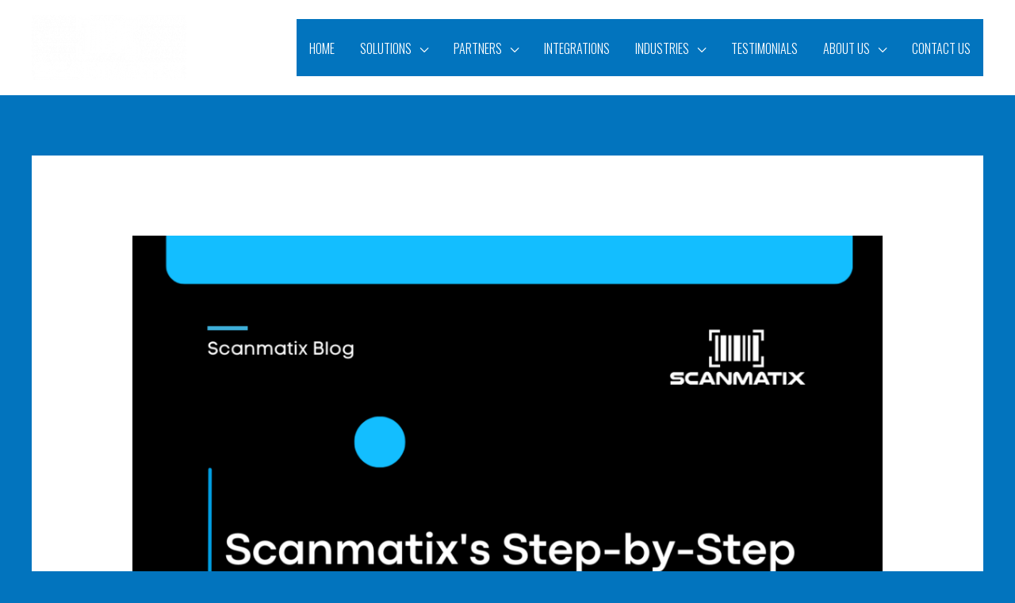

--- FILE ---
content_type: text/html; charset=utf-8
request_url: https://www.google.com/recaptcha/api2/anchor?ar=1&k=6LcwxpYnAAAAAH9RSjf-0W8G3QC9BeMYXv0tpB8x&co=aHR0cHM6Ly93d3cuc2Nhbm1hdGl4LmNvbTo0NDM.&hl=en&v=7gg7H51Q-naNfhmCP3_R47ho&size=invisible&anchor-ms=20000&execute-ms=15000&cb=xn0c8kvxx1dg
body_size: 47979
content:
<!DOCTYPE HTML><html dir="ltr" lang="en"><head><meta http-equiv="Content-Type" content="text/html; charset=UTF-8">
<meta http-equiv="X-UA-Compatible" content="IE=edge">
<title>reCAPTCHA</title>
<style type="text/css">
/* cyrillic-ext */
@font-face {
  font-family: 'Roboto';
  font-style: normal;
  font-weight: 400;
  font-stretch: 100%;
  src: url(//fonts.gstatic.com/s/roboto/v48/KFO7CnqEu92Fr1ME7kSn66aGLdTylUAMa3GUBHMdazTgWw.woff2) format('woff2');
  unicode-range: U+0460-052F, U+1C80-1C8A, U+20B4, U+2DE0-2DFF, U+A640-A69F, U+FE2E-FE2F;
}
/* cyrillic */
@font-face {
  font-family: 'Roboto';
  font-style: normal;
  font-weight: 400;
  font-stretch: 100%;
  src: url(//fonts.gstatic.com/s/roboto/v48/KFO7CnqEu92Fr1ME7kSn66aGLdTylUAMa3iUBHMdazTgWw.woff2) format('woff2');
  unicode-range: U+0301, U+0400-045F, U+0490-0491, U+04B0-04B1, U+2116;
}
/* greek-ext */
@font-face {
  font-family: 'Roboto';
  font-style: normal;
  font-weight: 400;
  font-stretch: 100%;
  src: url(//fonts.gstatic.com/s/roboto/v48/KFO7CnqEu92Fr1ME7kSn66aGLdTylUAMa3CUBHMdazTgWw.woff2) format('woff2');
  unicode-range: U+1F00-1FFF;
}
/* greek */
@font-face {
  font-family: 'Roboto';
  font-style: normal;
  font-weight: 400;
  font-stretch: 100%;
  src: url(//fonts.gstatic.com/s/roboto/v48/KFO7CnqEu92Fr1ME7kSn66aGLdTylUAMa3-UBHMdazTgWw.woff2) format('woff2');
  unicode-range: U+0370-0377, U+037A-037F, U+0384-038A, U+038C, U+038E-03A1, U+03A3-03FF;
}
/* math */
@font-face {
  font-family: 'Roboto';
  font-style: normal;
  font-weight: 400;
  font-stretch: 100%;
  src: url(//fonts.gstatic.com/s/roboto/v48/KFO7CnqEu92Fr1ME7kSn66aGLdTylUAMawCUBHMdazTgWw.woff2) format('woff2');
  unicode-range: U+0302-0303, U+0305, U+0307-0308, U+0310, U+0312, U+0315, U+031A, U+0326-0327, U+032C, U+032F-0330, U+0332-0333, U+0338, U+033A, U+0346, U+034D, U+0391-03A1, U+03A3-03A9, U+03B1-03C9, U+03D1, U+03D5-03D6, U+03F0-03F1, U+03F4-03F5, U+2016-2017, U+2034-2038, U+203C, U+2040, U+2043, U+2047, U+2050, U+2057, U+205F, U+2070-2071, U+2074-208E, U+2090-209C, U+20D0-20DC, U+20E1, U+20E5-20EF, U+2100-2112, U+2114-2115, U+2117-2121, U+2123-214F, U+2190, U+2192, U+2194-21AE, U+21B0-21E5, U+21F1-21F2, U+21F4-2211, U+2213-2214, U+2216-22FF, U+2308-230B, U+2310, U+2319, U+231C-2321, U+2336-237A, U+237C, U+2395, U+239B-23B7, U+23D0, U+23DC-23E1, U+2474-2475, U+25AF, U+25B3, U+25B7, U+25BD, U+25C1, U+25CA, U+25CC, U+25FB, U+266D-266F, U+27C0-27FF, U+2900-2AFF, U+2B0E-2B11, U+2B30-2B4C, U+2BFE, U+3030, U+FF5B, U+FF5D, U+1D400-1D7FF, U+1EE00-1EEFF;
}
/* symbols */
@font-face {
  font-family: 'Roboto';
  font-style: normal;
  font-weight: 400;
  font-stretch: 100%;
  src: url(//fonts.gstatic.com/s/roboto/v48/KFO7CnqEu92Fr1ME7kSn66aGLdTylUAMaxKUBHMdazTgWw.woff2) format('woff2');
  unicode-range: U+0001-000C, U+000E-001F, U+007F-009F, U+20DD-20E0, U+20E2-20E4, U+2150-218F, U+2190, U+2192, U+2194-2199, U+21AF, U+21E6-21F0, U+21F3, U+2218-2219, U+2299, U+22C4-22C6, U+2300-243F, U+2440-244A, U+2460-24FF, U+25A0-27BF, U+2800-28FF, U+2921-2922, U+2981, U+29BF, U+29EB, U+2B00-2BFF, U+4DC0-4DFF, U+FFF9-FFFB, U+10140-1018E, U+10190-1019C, U+101A0, U+101D0-101FD, U+102E0-102FB, U+10E60-10E7E, U+1D2C0-1D2D3, U+1D2E0-1D37F, U+1F000-1F0FF, U+1F100-1F1AD, U+1F1E6-1F1FF, U+1F30D-1F30F, U+1F315, U+1F31C, U+1F31E, U+1F320-1F32C, U+1F336, U+1F378, U+1F37D, U+1F382, U+1F393-1F39F, U+1F3A7-1F3A8, U+1F3AC-1F3AF, U+1F3C2, U+1F3C4-1F3C6, U+1F3CA-1F3CE, U+1F3D4-1F3E0, U+1F3ED, U+1F3F1-1F3F3, U+1F3F5-1F3F7, U+1F408, U+1F415, U+1F41F, U+1F426, U+1F43F, U+1F441-1F442, U+1F444, U+1F446-1F449, U+1F44C-1F44E, U+1F453, U+1F46A, U+1F47D, U+1F4A3, U+1F4B0, U+1F4B3, U+1F4B9, U+1F4BB, U+1F4BF, U+1F4C8-1F4CB, U+1F4D6, U+1F4DA, U+1F4DF, U+1F4E3-1F4E6, U+1F4EA-1F4ED, U+1F4F7, U+1F4F9-1F4FB, U+1F4FD-1F4FE, U+1F503, U+1F507-1F50B, U+1F50D, U+1F512-1F513, U+1F53E-1F54A, U+1F54F-1F5FA, U+1F610, U+1F650-1F67F, U+1F687, U+1F68D, U+1F691, U+1F694, U+1F698, U+1F6AD, U+1F6B2, U+1F6B9-1F6BA, U+1F6BC, U+1F6C6-1F6CF, U+1F6D3-1F6D7, U+1F6E0-1F6EA, U+1F6F0-1F6F3, U+1F6F7-1F6FC, U+1F700-1F7FF, U+1F800-1F80B, U+1F810-1F847, U+1F850-1F859, U+1F860-1F887, U+1F890-1F8AD, U+1F8B0-1F8BB, U+1F8C0-1F8C1, U+1F900-1F90B, U+1F93B, U+1F946, U+1F984, U+1F996, U+1F9E9, U+1FA00-1FA6F, U+1FA70-1FA7C, U+1FA80-1FA89, U+1FA8F-1FAC6, U+1FACE-1FADC, U+1FADF-1FAE9, U+1FAF0-1FAF8, U+1FB00-1FBFF;
}
/* vietnamese */
@font-face {
  font-family: 'Roboto';
  font-style: normal;
  font-weight: 400;
  font-stretch: 100%;
  src: url(//fonts.gstatic.com/s/roboto/v48/KFO7CnqEu92Fr1ME7kSn66aGLdTylUAMa3OUBHMdazTgWw.woff2) format('woff2');
  unicode-range: U+0102-0103, U+0110-0111, U+0128-0129, U+0168-0169, U+01A0-01A1, U+01AF-01B0, U+0300-0301, U+0303-0304, U+0308-0309, U+0323, U+0329, U+1EA0-1EF9, U+20AB;
}
/* latin-ext */
@font-face {
  font-family: 'Roboto';
  font-style: normal;
  font-weight: 400;
  font-stretch: 100%;
  src: url(//fonts.gstatic.com/s/roboto/v48/KFO7CnqEu92Fr1ME7kSn66aGLdTylUAMa3KUBHMdazTgWw.woff2) format('woff2');
  unicode-range: U+0100-02BA, U+02BD-02C5, U+02C7-02CC, U+02CE-02D7, U+02DD-02FF, U+0304, U+0308, U+0329, U+1D00-1DBF, U+1E00-1E9F, U+1EF2-1EFF, U+2020, U+20A0-20AB, U+20AD-20C0, U+2113, U+2C60-2C7F, U+A720-A7FF;
}
/* latin */
@font-face {
  font-family: 'Roboto';
  font-style: normal;
  font-weight: 400;
  font-stretch: 100%;
  src: url(//fonts.gstatic.com/s/roboto/v48/KFO7CnqEu92Fr1ME7kSn66aGLdTylUAMa3yUBHMdazQ.woff2) format('woff2');
  unicode-range: U+0000-00FF, U+0131, U+0152-0153, U+02BB-02BC, U+02C6, U+02DA, U+02DC, U+0304, U+0308, U+0329, U+2000-206F, U+20AC, U+2122, U+2191, U+2193, U+2212, U+2215, U+FEFF, U+FFFD;
}
/* cyrillic-ext */
@font-face {
  font-family: 'Roboto';
  font-style: normal;
  font-weight: 500;
  font-stretch: 100%;
  src: url(//fonts.gstatic.com/s/roboto/v48/KFO7CnqEu92Fr1ME7kSn66aGLdTylUAMa3GUBHMdazTgWw.woff2) format('woff2');
  unicode-range: U+0460-052F, U+1C80-1C8A, U+20B4, U+2DE0-2DFF, U+A640-A69F, U+FE2E-FE2F;
}
/* cyrillic */
@font-face {
  font-family: 'Roboto';
  font-style: normal;
  font-weight: 500;
  font-stretch: 100%;
  src: url(//fonts.gstatic.com/s/roboto/v48/KFO7CnqEu92Fr1ME7kSn66aGLdTylUAMa3iUBHMdazTgWw.woff2) format('woff2');
  unicode-range: U+0301, U+0400-045F, U+0490-0491, U+04B0-04B1, U+2116;
}
/* greek-ext */
@font-face {
  font-family: 'Roboto';
  font-style: normal;
  font-weight: 500;
  font-stretch: 100%;
  src: url(//fonts.gstatic.com/s/roboto/v48/KFO7CnqEu92Fr1ME7kSn66aGLdTylUAMa3CUBHMdazTgWw.woff2) format('woff2');
  unicode-range: U+1F00-1FFF;
}
/* greek */
@font-face {
  font-family: 'Roboto';
  font-style: normal;
  font-weight: 500;
  font-stretch: 100%;
  src: url(//fonts.gstatic.com/s/roboto/v48/KFO7CnqEu92Fr1ME7kSn66aGLdTylUAMa3-UBHMdazTgWw.woff2) format('woff2');
  unicode-range: U+0370-0377, U+037A-037F, U+0384-038A, U+038C, U+038E-03A1, U+03A3-03FF;
}
/* math */
@font-face {
  font-family: 'Roboto';
  font-style: normal;
  font-weight: 500;
  font-stretch: 100%;
  src: url(//fonts.gstatic.com/s/roboto/v48/KFO7CnqEu92Fr1ME7kSn66aGLdTylUAMawCUBHMdazTgWw.woff2) format('woff2');
  unicode-range: U+0302-0303, U+0305, U+0307-0308, U+0310, U+0312, U+0315, U+031A, U+0326-0327, U+032C, U+032F-0330, U+0332-0333, U+0338, U+033A, U+0346, U+034D, U+0391-03A1, U+03A3-03A9, U+03B1-03C9, U+03D1, U+03D5-03D6, U+03F0-03F1, U+03F4-03F5, U+2016-2017, U+2034-2038, U+203C, U+2040, U+2043, U+2047, U+2050, U+2057, U+205F, U+2070-2071, U+2074-208E, U+2090-209C, U+20D0-20DC, U+20E1, U+20E5-20EF, U+2100-2112, U+2114-2115, U+2117-2121, U+2123-214F, U+2190, U+2192, U+2194-21AE, U+21B0-21E5, U+21F1-21F2, U+21F4-2211, U+2213-2214, U+2216-22FF, U+2308-230B, U+2310, U+2319, U+231C-2321, U+2336-237A, U+237C, U+2395, U+239B-23B7, U+23D0, U+23DC-23E1, U+2474-2475, U+25AF, U+25B3, U+25B7, U+25BD, U+25C1, U+25CA, U+25CC, U+25FB, U+266D-266F, U+27C0-27FF, U+2900-2AFF, U+2B0E-2B11, U+2B30-2B4C, U+2BFE, U+3030, U+FF5B, U+FF5D, U+1D400-1D7FF, U+1EE00-1EEFF;
}
/* symbols */
@font-face {
  font-family: 'Roboto';
  font-style: normal;
  font-weight: 500;
  font-stretch: 100%;
  src: url(//fonts.gstatic.com/s/roboto/v48/KFO7CnqEu92Fr1ME7kSn66aGLdTylUAMaxKUBHMdazTgWw.woff2) format('woff2');
  unicode-range: U+0001-000C, U+000E-001F, U+007F-009F, U+20DD-20E0, U+20E2-20E4, U+2150-218F, U+2190, U+2192, U+2194-2199, U+21AF, U+21E6-21F0, U+21F3, U+2218-2219, U+2299, U+22C4-22C6, U+2300-243F, U+2440-244A, U+2460-24FF, U+25A0-27BF, U+2800-28FF, U+2921-2922, U+2981, U+29BF, U+29EB, U+2B00-2BFF, U+4DC0-4DFF, U+FFF9-FFFB, U+10140-1018E, U+10190-1019C, U+101A0, U+101D0-101FD, U+102E0-102FB, U+10E60-10E7E, U+1D2C0-1D2D3, U+1D2E0-1D37F, U+1F000-1F0FF, U+1F100-1F1AD, U+1F1E6-1F1FF, U+1F30D-1F30F, U+1F315, U+1F31C, U+1F31E, U+1F320-1F32C, U+1F336, U+1F378, U+1F37D, U+1F382, U+1F393-1F39F, U+1F3A7-1F3A8, U+1F3AC-1F3AF, U+1F3C2, U+1F3C4-1F3C6, U+1F3CA-1F3CE, U+1F3D4-1F3E0, U+1F3ED, U+1F3F1-1F3F3, U+1F3F5-1F3F7, U+1F408, U+1F415, U+1F41F, U+1F426, U+1F43F, U+1F441-1F442, U+1F444, U+1F446-1F449, U+1F44C-1F44E, U+1F453, U+1F46A, U+1F47D, U+1F4A3, U+1F4B0, U+1F4B3, U+1F4B9, U+1F4BB, U+1F4BF, U+1F4C8-1F4CB, U+1F4D6, U+1F4DA, U+1F4DF, U+1F4E3-1F4E6, U+1F4EA-1F4ED, U+1F4F7, U+1F4F9-1F4FB, U+1F4FD-1F4FE, U+1F503, U+1F507-1F50B, U+1F50D, U+1F512-1F513, U+1F53E-1F54A, U+1F54F-1F5FA, U+1F610, U+1F650-1F67F, U+1F687, U+1F68D, U+1F691, U+1F694, U+1F698, U+1F6AD, U+1F6B2, U+1F6B9-1F6BA, U+1F6BC, U+1F6C6-1F6CF, U+1F6D3-1F6D7, U+1F6E0-1F6EA, U+1F6F0-1F6F3, U+1F6F7-1F6FC, U+1F700-1F7FF, U+1F800-1F80B, U+1F810-1F847, U+1F850-1F859, U+1F860-1F887, U+1F890-1F8AD, U+1F8B0-1F8BB, U+1F8C0-1F8C1, U+1F900-1F90B, U+1F93B, U+1F946, U+1F984, U+1F996, U+1F9E9, U+1FA00-1FA6F, U+1FA70-1FA7C, U+1FA80-1FA89, U+1FA8F-1FAC6, U+1FACE-1FADC, U+1FADF-1FAE9, U+1FAF0-1FAF8, U+1FB00-1FBFF;
}
/* vietnamese */
@font-face {
  font-family: 'Roboto';
  font-style: normal;
  font-weight: 500;
  font-stretch: 100%;
  src: url(//fonts.gstatic.com/s/roboto/v48/KFO7CnqEu92Fr1ME7kSn66aGLdTylUAMa3OUBHMdazTgWw.woff2) format('woff2');
  unicode-range: U+0102-0103, U+0110-0111, U+0128-0129, U+0168-0169, U+01A0-01A1, U+01AF-01B0, U+0300-0301, U+0303-0304, U+0308-0309, U+0323, U+0329, U+1EA0-1EF9, U+20AB;
}
/* latin-ext */
@font-face {
  font-family: 'Roboto';
  font-style: normal;
  font-weight: 500;
  font-stretch: 100%;
  src: url(//fonts.gstatic.com/s/roboto/v48/KFO7CnqEu92Fr1ME7kSn66aGLdTylUAMa3KUBHMdazTgWw.woff2) format('woff2');
  unicode-range: U+0100-02BA, U+02BD-02C5, U+02C7-02CC, U+02CE-02D7, U+02DD-02FF, U+0304, U+0308, U+0329, U+1D00-1DBF, U+1E00-1E9F, U+1EF2-1EFF, U+2020, U+20A0-20AB, U+20AD-20C0, U+2113, U+2C60-2C7F, U+A720-A7FF;
}
/* latin */
@font-face {
  font-family: 'Roboto';
  font-style: normal;
  font-weight: 500;
  font-stretch: 100%;
  src: url(//fonts.gstatic.com/s/roboto/v48/KFO7CnqEu92Fr1ME7kSn66aGLdTylUAMa3yUBHMdazQ.woff2) format('woff2');
  unicode-range: U+0000-00FF, U+0131, U+0152-0153, U+02BB-02BC, U+02C6, U+02DA, U+02DC, U+0304, U+0308, U+0329, U+2000-206F, U+20AC, U+2122, U+2191, U+2193, U+2212, U+2215, U+FEFF, U+FFFD;
}
/* cyrillic-ext */
@font-face {
  font-family: 'Roboto';
  font-style: normal;
  font-weight: 900;
  font-stretch: 100%;
  src: url(//fonts.gstatic.com/s/roboto/v48/KFO7CnqEu92Fr1ME7kSn66aGLdTylUAMa3GUBHMdazTgWw.woff2) format('woff2');
  unicode-range: U+0460-052F, U+1C80-1C8A, U+20B4, U+2DE0-2DFF, U+A640-A69F, U+FE2E-FE2F;
}
/* cyrillic */
@font-face {
  font-family: 'Roboto';
  font-style: normal;
  font-weight: 900;
  font-stretch: 100%;
  src: url(//fonts.gstatic.com/s/roboto/v48/KFO7CnqEu92Fr1ME7kSn66aGLdTylUAMa3iUBHMdazTgWw.woff2) format('woff2');
  unicode-range: U+0301, U+0400-045F, U+0490-0491, U+04B0-04B1, U+2116;
}
/* greek-ext */
@font-face {
  font-family: 'Roboto';
  font-style: normal;
  font-weight: 900;
  font-stretch: 100%;
  src: url(//fonts.gstatic.com/s/roboto/v48/KFO7CnqEu92Fr1ME7kSn66aGLdTylUAMa3CUBHMdazTgWw.woff2) format('woff2');
  unicode-range: U+1F00-1FFF;
}
/* greek */
@font-face {
  font-family: 'Roboto';
  font-style: normal;
  font-weight: 900;
  font-stretch: 100%;
  src: url(//fonts.gstatic.com/s/roboto/v48/KFO7CnqEu92Fr1ME7kSn66aGLdTylUAMa3-UBHMdazTgWw.woff2) format('woff2');
  unicode-range: U+0370-0377, U+037A-037F, U+0384-038A, U+038C, U+038E-03A1, U+03A3-03FF;
}
/* math */
@font-face {
  font-family: 'Roboto';
  font-style: normal;
  font-weight: 900;
  font-stretch: 100%;
  src: url(//fonts.gstatic.com/s/roboto/v48/KFO7CnqEu92Fr1ME7kSn66aGLdTylUAMawCUBHMdazTgWw.woff2) format('woff2');
  unicode-range: U+0302-0303, U+0305, U+0307-0308, U+0310, U+0312, U+0315, U+031A, U+0326-0327, U+032C, U+032F-0330, U+0332-0333, U+0338, U+033A, U+0346, U+034D, U+0391-03A1, U+03A3-03A9, U+03B1-03C9, U+03D1, U+03D5-03D6, U+03F0-03F1, U+03F4-03F5, U+2016-2017, U+2034-2038, U+203C, U+2040, U+2043, U+2047, U+2050, U+2057, U+205F, U+2070-2071, U+2074-208E, U+2090-209C, U+20D0-20DC, U+20E1, U+20E5-20EF, U+2100-2112, U+2114-2115, U+2117-2121, U+2123-214F, U+2190, U+2192, U+2194-21AE, U+21B0-21E5, U+21F1-21F2, U+21F4-2211, U+2213-2214, U+2216-22FF, U+2308-230B, U+2310, U+2319, U+231C-2321, U+2336-237A, U+237C, U+2395, U+239B-23B7, U+23D0, U+23DC-23E1, U+2474-2475, U+25AF, U+25B3, U+25B7, U+25BD, U+25C1, U+25CA, U+25CC, U+25FB, U+266D-266F, U+27C0-27FF, U+2900-2AFF, U+2B0E-2B11, U+2B30-2B4C, U+2BFE, U+3030, U+FF5B, U+FF5D, U+1D400-1D7FF, U+1EE00-1EEFF;
}
/* symbols */
@font-face {
  font-family: 'Roboto';
  font-style: normal;
  font-weight: 900;
  font-stretch: 100%;
  src: url(//fonts.gstatic.com/s/roboto/v48/KFO7CnqEu92Fr1ME7kSn66aGLdTylUAMaxKUBHMdazTgWw.woff2) format('woff2');
  unicode-range: U+0001-000C, U+000E-001F, U+007F-009F, U+20DD-20E0, U+20E2-20E4, U+2150-218F, U+2190, U+2192, U+2194-2199, U+21AF, U+21E6-21F0, U+21F3, U+2218-2219, U+2299, U+22C4-22C6, U+2300-243F, U+2440-244A, U+2460-24FF, U+25A0-27BF, U+2800-28FF, U+2921-2922, U+2981, U+29BF, U+29EB, U+2B00-2BFF, U+4DC0-4DFF, U+FFF9-FFFB, U+10140-1018E, U+10190-1019C, U+101A0, U+101D0-101FD, U+102E0-102FB, U+10E60-10E7E, U+1D2C0-1D2D3, U+1D2E0-1D37F, U+1F000-1F0FF, U+1F100-1F1AD, U+1F1E6-1F1FF, U+1F30D-1F30F, U+1F315, U+1F31C, U+1F31E, U+1F320-1F32C, U+1F336, U+1F378, U+1F37D, U+1F382, U+1F393-1F39F, U+1F3A7-1F3A8, U+1F3AC-1F3AF, U+1F3C2, U+1F3C4-1F3C6, U+1F3CA-1F3CE, U+1F3D4-1F3E0, U+1F3ED, U+1F3F1-1F3F3, U+1F3F5-1F3F7, U+1F408, U+1F415, U+1F41F, U+1F426, U+1F43F, U+1F441-1F442, U+1F444, U+1F446-1F449, U+1F44C-1F44E, U+1F453, U+1F46A, U+1F47D, U+1F4A3, U+1F4B0, U+1F4B3, U+1F4B9, U+1F4BB, U+1F4BF, U+1F4C8-1F4CB, U+1F4D6, U+1F4DA, U+1F4DF, U+1F4E3-1F4E6, U+1F4EA-1F4ED, U+1F4F7, U+1F4F9-1F4FB, U+1F4FD-1F4FE, U+1F503, U+1F507-1F50B, U+1F50D, U+1F512-1F513, U+1F53E-1F54A, U+1F54F-1F5FA, U+1F610, U+1F650-1F67F, U+1F687, U+1F68D, U+1F691, U+1F694, U+1F698, U+1F6AD, U+1F6B2, U+1F6B9-1F6BA, U+1F6BC, U+1F6C6-1F6CF, U+1F6D3-1F6D7, U+1F6E0-1F6EA, U+1F6F0-1F6F3, U+1F6F7-1F6FC, U+1F700-1F7FF, U+1F800-1F80B, U+1F810-1F847, U+1F850-1F859, U+1F860-1F887, U+1F890-1F8AD, U+1F8B0-1F8BB, U+1F8C0-1F8C1, U+1F900-1F90B, U+1F93B, U+1F946, U+1F984, U+1F996, U+1F9E9, U+1FA00-1FA6F, U+1FA70-1FA7C, U+1FA80-1FA89, U+1FA8F-1FAC6, U+1FACE-1FADC, U+1FADF-1FAE9, U+1FAF0-1FAF8, U+1FB00-1FBFF;
}
/* vietnamese */
@font-face {
  font-family: 'Roboto';
  font-style: normal;
  font-weight: 900;
  font-stretch: 100%;
  src: url(//fonts.gstatic.com/s/roboto/v48/KFO7CnqEu92Fr1ME7kSn66aGLdTylUAMa3OUBHMdazTgWw.woff2) format('woff2');
  unicode-range: U+0102-0103, U+0110-0111, U+0128-0129, U+0168-0169, U+01A0-01A1, U+01AF-01B0, U+0300-0301, U+0303-0304, U+0308-0309, U+0323, U+0329, U+1EA0-1EF9, U+20AB;
}
/* latin-ext */
@font-face {
  font-family: 'Roboto';
  font-style: normal;
  font-weight: 900;
  font-stretch: 100%;
  src: url(//fonts.gstatic.com/s/roboto/v48/KFO7CnqEu92Fr1ME7kSn66aGLdTylUAMa3KUBHMdazTgWw.woff2) format('woff2');
  unicode-range: U+0100-02BA, U+02BD-02C5, U+02C7-02CC, U+02CE-02D7, U+02DD-02FF, U+0304, U+0308, U+0329, U+1D00-1DBF, U+1E00-1E9F, U+1EF2-1EFF, U+2020, U+20A0-20AB, U+20AD-20C0, U+2113, U+2C60-2C7F, U+A720-A7FF;
}
/* latin */
@font-face {
  font-family: 'Roboto';
  font-style: normal;
  font-weight: 900;
  font-stretch: 100%;
  src: url(//fonts.gstatic.com/s/roboto/v48/KFO7CnqEu92Fr1ME7kSn66aGLdTylUAMa3yUBHMdazQ.woff2) format('woff2');
  unicode-range: U+0000-00FF, U+0131, U+0152-0153, U+02BB-02BC, U+02C6, U+02DA, U+02DC, U+0304, U+0308, U+0329, U+2000-206F, U+20AC, U+2122, U+2191, U+2193, U+2212, U+2215, U+FEFF, U+FFFD;
}

</style>
<link rel="stylesheet" type="text/css" href="https://www.gstatic.com/recaptcha/releases/7gg7H51Q-naNfhmCP3_R47ho/styles__ltr.css">
<script nonce="bhrQDrRoe65guPcF6XNb5w" type="text/javascript">window['__recaptcha_api'] = 'https://www.google.com/recaptcha/api2/';</script>
<script type="text/javascript" src="https://www.gstatic.com/recaptcha/releases/7gg7H51Q-naNfhmCP3_R47ho/recaptcha__en.js" nonce="bhrQDrRoe65guPcF6XNb5w">
      
    </script></head>
<body><div id="rc-anchor-alert" class="rc-anchor-alert"></div>
<input type="hidden" id="recaptcha-token" value="[base64]">
<script type="text/javascript" nonce="bhrQDrRoe65guPcF6XNb5w">
      recaptcha.anchor.Main.init("[\x22ainput\x22,[\x22bgdata\x22,\x22\x22,\[base64]/[base64]/UltIKytdPWE6KGE8MjA0OD9SW0grK109YT4+NnwxOTI6KChhJjY0NTEyKT09NTUyOTYmJnErMTxoLmxlbmd0aCYmKGguY2hhckNvZGVBdChxKzEpJjY0NTEyKT09NTYzMjA/[base64]/MjU1OlI/[base64]/[base64]/[base64]/[base64]/[base64]/[base64]/[base64]/[base64]/[base64]/[base64]\x22,\[base64]\\u003d\\u003d\x22,\x22G8KUw5twCcKBEcOdZzwrw7DCr8KLw6LDhXDDiA/[base64]/PcKNDcOMwpjDg3jCjkLCqcKjCkgLw5BiC2PDicO1SsOtw7rDvVLCtsKrw7w8T1Vkw5zCjcOGwp0jw5XDj2XDmCfDv0Mpw6bDosKAw4/[base64]/CtirCtRQVTQYaKnzCjsKjS8K1wp9vEcOHZsKaUzxyUcOkICcVwoJsw5c0fcK5cMOuwrjCq0fClxMKP8KCwq3DhCQoZMKoMcO2ancAw7HDhcOVLnvDp8KJw64AQDnDvcKiw6VFWMKycgXDiU5rwoJJwp3DksOWecObwrLCqsKVwq/ConxUw6TCjsK4LibDmcODw7tsN8KTNDUALMKaZMOpw4zDvWoxNsOFbsOow43CpgvCnsOcd8OdPA3CqsKePsKVw70PQig9a8KDN8OSw4LCp8KjwrhHaMKlV8Ouw7hFw6rDh8KCEHXDtQ02woB/F3xUw4rDiC7CpcOlf1JPwqEeGnTDlcOuwqzCjsOPwrTCl8KQwr7DrSYdwrzCk33Ct8KowpcWcCXDgMOKwqXCtcK7wrJ0wqPDtRwQenjDiC/CpE4uT0TDvCojwrfCuwI6J8O7D3ZxZsKPwrTDssOew6LDpGsvT8K0C8KoM8OWw7cxIcK9OsKnwqrDt1TCt8OcwrpYwofCpQAdFnTCg8OBwpl0JV0/w5RZw6M7QsKmw5rCgWosw7wGPj/DpMK+w7xAw6fDgsKXZMKxWyZ3BDtwa8Ouwp/Ch8K+UQBsw4Ylw47DoMOLw4Ezw7jDjSM+w4HCuwHCnUXCv8KiwrkEwpzCh8Ofwr83w5XDj8OJw7vDs8OqQ8OMA3rDvXERwp/ClcK8wqV8wrDDusOlw6IpOi7Dv8O8w7BRw7BVwqLCiSB2w48bwpbDvW5ZwqRxGGTCssORw60bN18jwo3CjMOWPmpZCsKUw5shw4RoYAxKc8OHw7Y8eXZWdQc8w6x1dcO6w45qwoQ8w4fCtsKtw7t2eMK/VkTDrMOmw4XCmsK1w4dLVsO/[base64]/TBLCicOGw4nDgsKIw7/DhAbDrWInw57CpsOwCMOJYlDDpFrDnUTCqsK6RQY5S3PCoFDDrsKswoFOSyZGwqbDgjxGS1nCt0/DrQ4PZyvChMK+YsOfRgkXwrlqEcOow541U0w7R8OxwonDv8KcESx+w4TDocOtFVEWW8OHJ8OLVw/Cl3IKwrHDssKCw5EpBA/CiMKDGsKVWVTDgSDDkMKWIghsOznCocOawpg1woYqF8KdVcKUwozCj8O3JGtrwqc6YsKXWcKHw5nCoz1OdcKxw4ReMDdcAsORw4LCqlHDoMOwwr7DgsKTw7nCi8K0DcKwYwstUmfDksKJw5IlPcOlw6rCo17CtcOvw63CtcKmw63DncKWw6/ChsKFwoE6w4NFwo3CvsK5aFLDvsKQAyBYw7gsOxQ4w5bDo27CuGTDh8OYw4kbeVTCmgRTw7rCtnfDkcKpRMKjcsKHaBbCv8KqaVXDvFYYacK9f8Oqw5UHw6l5ICEowplNw6ETZsOMKcKLwqJUNMOpw6vCiMKtBwl2w51Hw4bDhhZRw4/[base64]/[base64]/woRMTxbCrR0dw4rDs0bCpsOgwpc4OFfCoWB8wo5MwoY5BsOhb8Kzwq8Ew5UUw5EJwqIISRHDoTDCgnzDkldTwpLDhMOzTcKFw7bDkcKSw6HDlcK/[base64]/csOeA8KbEcKqw6QvwrciYSAtLsK7w5Y2dcOFw4HDoMOOw5kNMjnCk8OFC8K9w73CrzrDkSwnw4wKw75Fw6kdA8ONa8KEw5gCR2/Dp3/CnmTCuMOLCCF4ZmwGw4vDtx45K8OYw4MHwpYkw4zDiGvDs8KvNsKAasOWLcOawq56wqMYdGU4BEphwr9Mw78dw40UawLDlsKvccOiw6VDworCisKww77CtGJTwoPCgMKzP8K1wo7Cu8KCKnXCjm3DrMK/w6LDqMKQOcKIBDrDr8O+w53DgB7DhsOTbCPDo8KTXGIQw5cew5HDjnDDj2DDqcKIw7RAWkXDslzCrsKBSsOvCMOOZcO6PyXCnHd9wpd6WcOHFjpYe1oDwrfDgcKQVG3CnMO5w4/[base64]/w44gw6PDj2xmclHDksODesK4wpxPcVrCqsK7D2RHwrAkKxAcFUsSwovCp8OawqRWwqrCscO/F8OhOMKAN3DDl8KfCsKeRMOBw58jaA/CmMK4EcO5KcOrwrVPOWpgwpfDiQolGcO5w7PCi8KFwpgsw7DCuBk9GxBGccK9ZsKBwrkhwo1uccKQSVdqwp7CnWnDr07Cv8K+w6fCkcORwrcrw6FKD8OUw6/CkcKdeWnDqzpVwqXDmkBZwr8fUcOrWMKebBgBwpFsecOqwpzCn8KNF8OlCMKLwqt9b3fCiMK0LMKfVMKUHSsfwqxXwqk/esOYw5vCn8OkwqclCsKQTi4Pw6kEwpbCrzjCqsOAw6wQwrLCt8KgC8KxXMKMa1UNwrtVfXXDncK9JBJXwqjCssOWdMOZMU/Cj0rCiGAsZcKPE8OUacO7VMO3B8O/YsKzw5rCt07DmHjDhsORUH7ChgTCsMKoRcO4wobDrsOnwrJmw4zCgz4qPSrDrMOMw5/DnjPDsMK1wpEfdMK6D8OtUcOYw5l1wofDqlPDtFbCnCzDhQ/[base64]/CiMOrw6LDrUzCqMO8wrzCnQvCo8OrdcKYMCXCmzLDkVbDpMORdWNEwpXDv8OTw4MfdDN+w5DDhlfDu8KWJAbCkcOww5XCkMKswpvCgMKBwrU2wqnChGXCmC/CgXPDr8KGGB7Di8KcF8OOUcOyNwplw4DCvUzDmQEtw6LCgsO0wrkLLMKEBw52HsKQw5Y2w73CvsO6G8KXUz9XwoXDlU/[base64]/CoBDDmMO8wrASwq5/wooAT8KpRcK5w7htLQ8PJnLDok8jTMO/[base64]/w5LDtMK+wpfDhDdkeVVMEMO1wrzDqmVHw4c7DsOzwodkH8K0w43DmTtOwqEQw7Flwpg8w4zCj2fCksOnGDvCnxzDrsKbJRnCu8OrREDDucOSZB0Rw4nCiSfDncOyaMOBSg3Cq8OUw6rDisKLw5/DvFYUKHBHTcKzJlRXwr5Bd8OGwoU9JnZlwpjCpB8MeQN2w6rDmcO6F8O7w41mw45pw4MdwrzDkjRJGS9JCilzDEvDvsOvTw8QM1nDm2/[base64]/DosOiK8OSwozChMKOUcODVcONdEU7NwtEUzp1wqDDpXDCr1h1Mz7Du8K7Y2zDs8KGQFTCoRs4asK6FS7DucKCwpzDvB0tacKMdsOswodLw7PCoMOZeSQwwqTDosOBwqorSjrCvMK1w4xrw6fCmsOxCsOeSX54wrbCuMOOw40mwofCnWPDmhI6ZsKowqwMRmM/FsK0W8OUw5fDucKGw7/DhMKsw652wqvCksO5BsObAcOGbQTCi8OOwqEGwpUewpARYT7CoCrDrnQrHcOaSyvDncKaJ8OEWEjCmMKeLMOdSQfCvcOEJ13Duj/CoMK/MsKcOmzCh8KAXTYIKn1iA8ObPzwcw4FTQ8Kvw4VGw5zCv0M/wqjCrMKgw63DtcOLSsOdZz0KPBMLLSHDqMOBMERWUcKkdlzCtcKrw7/DplkAw6DCjMOWey8bwpEZMsKUWcKmQS7Cu8OEwqAzJHbDicOWAMKtw5ImwrLDuxfCoUHCiAJJw5wXwonDvMOJwr8cA1zDkMO/wqnDuTN1w7/CucKCA8Kbw4HCuhLDj8OEwp/CkMKiwr7Dr8OiwqzDhXXDmsOpw69CTRBgw6HCscOlw4bDtzFgZRLCq2NyXMK+KcK6w6DDlsKtwqUPwqROPcOFWzbDhCXDj3bCvcKhAsOYw75nbcOHQcOrwrDCqsK5H8ONXsKNw4/[base64]/[base64]/[base64]/[base64]/DnMOewqJZwqTClcKvDcKxwo3Dm0rCpxwNNsOIDyHCnkrDiB0sSC3CisKzwq1Kw7dcdsKHVmnChcO8wp3DpcOsX1/DmMOZwoVFwptxGlVtGcOvYQtYwqrDssOvdG8UGWQGCMK/U8KrOyXCjQwpUMK/OMOtSVonwr7DsMKRc8ODw7FCdFnDrmd5Ph7Dh8OXwqTDggTCnwvDlx7CpcO/N092WsKqVHxNwrU9w6DCtMOOOsOALcK9LHxgwo7CpypVPcK3wofCrMKLL8K/w6jDpcOvSUssLsO1HMO8wo3DoETDh8KrLGnCmMOvFiHDlsOzFxI/wr1twp0MwqDCnFvDm8O2w7IYWMOJSsOVFsKaU8O1GMOUfsKeBsKzwqlDwoccwp1PwpxLBcOIQVbDrcKsegJlWwMvHMOVTsKoG8KkwpZLRTHCpULCr0PDtcOJw7dacT3DnMKkw6nCvMOrwpnCkcO4w6M7fMK/PRwqwr3CjcOgaSzCqkNFbMKxO0HDpMKLwq5HFsKrw6dFw7rDhsORPQcsw4vClcKiEnwbw6zDiTzDpkbDjcOnKsOuYDI9w4DCuAXCqh/CtSpew68OLsO+w6/ChwluwrY5wpcPWMKowqorBnnDuwXDpcOlwotEE8OOw4JPw4k7wrxFw5oJwpo6w4LDjsKyC2jCvURVw44zwpfDnVfDvHhcw4cZwrtdw6BzwpvCvnd+bcK2X8Ksw7rCicOBwrZowoXDqMK2wpbCpSYBwoMAw5nDqBjClnnDgEjCiyLDkMOqw6/DjMKOTmxdw6wAwqHDshHClcKIwqfCjz4FAALDusOcdy4YIsKfOAI6wovCuCfDlcKsSXPCscOzdsOkw57CrsK8w7rDtcKQw6jCgkJAw7h8OcO4wpE+wpl4wpPCpATDjsOZUyPCqcOVKUnDgMOSdUF+FcOddMKcwpXCrsOFw5/Dg2Y8Al7Do8KEwpZ4w5HDumvCuMKWw4/[base64]/CicK7QUgkWMKjw63DiCU+CAPDg8K9N8KSwqHCgAjDj8OlL8O/BmNQFcOgVsO+ahAfW8KWAsOPwobDgsKswqjDrTJqw491w4LDisO4CMKfDMKEOcKEO8OqYcK5w53DsX/DiE/Dm3R6eMKdw6rCpcOUwpzDocKgUMOLwrPDk20FcRHChybDgz1WA8KWwofCrSrDqiQfFcOlwq1ywrxxVCjCrlUsdMKgwofCvcOMw6poVsOGLMKIw7xwwocKwqPDosKFwpMZWnPCl8Kewrk2woQkbMOpVsK/[base64]/CmB9GwqB3XjnCgcKYwqtfwrJGVjZew6rDvRh5wpgnw5bDoRIwYTM8w7xBwo/[base64]/[base64]/CqnF1EEokw4jDkTNmwo59woljw7lmO8Khw7zDoWXCr8OPw5zDrsOZw4BhCMOiwp05w5YVwoc9XcObHsO8w7vCgMOpw7TDmD3DusO6w4DDr8KNw41ZdE40wq/DhWjDkcKEYFh8acOLYSJmw4XDqsOZw7bDkhdawr4ew7I2woLCosKODUA1w77DmsKvQMOzw5QdFXHCvcKyHC8awrF3esK8w6DDgwXCtRbCqMKCDhDDi8KgwrDCp8O0bDTCucO2w7M+fEzCu8K2wrhqwrrCtwpNcCjCgjfClMOYKB/[base64]/DgSbDksOvw6jCrgUWw5/[base64]/w5vDujPDhcK2czV5wrsCwogfacOuw5Bww7jDrsO1Djt0U24aSgYADxTDisOuJy5gw5bDo8Otw6TDtcO8w4hJw6rCu8Ovw4/DvsKuPF4vwqRZPMKSwozDtALCusKnw7cYwqs6KMOVIMOFT0PDqcOUwq7Cukxodh4Xwp4ufMKqwqHCrsO8XzR/w5Rkf8O5N2DCvMKBwrg1Q8OAbG3CkcKJJ8OAd2cFccOVCjUgXCgZwq3CtsOGGcO4w41pQlvDuX7DhcKkFgY0wqxlIMOUOEbDsMK0CzJ5w6TDp8KMLmF4GsK1wrxqahBwOMOjb1jClEvDiztyQF/DpyYiw4pKwqAmCAcAR0zDqMOXwoNyRcOfDD9PLsKDeV9CwqMuwobDgHFEAGbDiCDDjsKCIMKIwqTCpCdmb8Kdw59ifMK1Xj7DuU1PDmwjeW/CtsOOw4XDv8KDwpfDpMOSVMKURVIBw5HCtVBmwqAYesK5a1PCgsOowpDCncO/wpfDrcKTH8KRN8Kqw5/DnwHDv8KQw7VVOXlqwrbCncOTdsKLZcKcAsK9w6smKEoEHDZDUBjDtiTDrm7CisKNwpnCsm/DusO2TMKYeMOyaAAFwrchP1AcwqwjwrPCi8KmwpJYYWfDlMOqwr7CqUPDsMOLwqRAZsOnwqVfB8OMRCDCgAtiwo9LU17Dkj7ClAjCmsOFMcOBJWjDoMKww6nDrxVew7jCqsKFwr3CksKlBMKrN3MOSMKtw6k7HzbCugPCmXzDmMOPMnA0wr9zfABHXcO8wovCrMOSaE/CkDdzRjgbNWzDmHQiLTjDunTDuwkpQ0DDqMO+wpzDisObwoLClzFLw7XDvsKJw4Q2RsOcSsOZw7wYw4onw7LDqcOOwoZHD0VJTsKWWnxDw4tfwqdEbw9pbSvClHzCk8KIwqNBPzELw4bCk8OGw50gw5/CmcOAwr4JRcOTGiPDoyI6fWzDrUvDusOfwoMOwoVSPiJgwrrCkF5PWVZ9TMOyw5zDkzbDocOAQsOvWh9VX1DCg27CgsOHw5LCoQvCoMKfF8KCw7kNwqHDlsOnw6h4P8O+BsOuw4DCvDFTNCPDhDrCnlLDjMKif8O/NCI0w515E2HCq8KAN8KNw6cwwr8fw40CwprDu8Kkwo/Dsk0nNH3Dp8Kzw6vCrcOzwqPDtzJMwpdPw4LCrl/Cq8OnU8KHw4PDn8KsVsOCeVkVVMOvwpbDilDDrcOTHsORw7V5w5dPwrPDkMOuw6HDmEPCt8KUD8KbwqvDlsK1aMKXw4Ypw6EWw6pMK8KrwodJw6g5dmXDt0DDp8O7CcOQw5nDjk3CshQBTnTDpMOBw5vDocOMw7/ClcO7wq3DlxbDnWMEwohLw6vDs8KLwrfDoMKIwoXChxDCo8OiKFF+VgVdw6XDh2/Ck8KpbsKiFcOjwobCkcOoMcKnw4bChk/Dj8OSbMOmHz7DvhcwwpVpwpdddsOpwojClTkJwrJbPB5twpHClEPDmcK1esO0w77DkTUtFA3DpD4PSmbDpRFSw5YiKcOrwrJ2KMKww4UTwq8SMMKWOMKxw5zDlsKDw4UNDX/CkVjCizQVWFIiw60ewpHDs8Ktw7szNcO2w6bCmjjCrGbDpWDCm8KRwqFuw4XDhcOCMsOgacKVwqk6wqAmazTDrsOlw6HCgsKgPV/[base64]/DkcKxwpAHdcOaw7NyNcKxwqhZGcKHOMKFw5tfNsKQOcOawpXDjHojw4thwoMzwqMiG8Okw7R4w64FwrV2wrnCqsOQwo5WCi/DvMKRw5spQ8Kow54+wq8tw6zCrnvChX1owqDDpsODw5VNw4M2FsKYccKYw67DrwfCgXrDtWTDhsOyfMO5aMOHF8KOMMKSw4tbworDusKiw5TDuMKEw4TDscOMEx0qw70kbsOwBDHDrsKzZU/[base64]/w7onw6LDu8KswpIEw59xwp/Cs8OVw7LCq8OQw40qBFDCvEvCty5ow5cdwr48w4nDhhg/wrMGFMK9UsOew7zCgClSGsKGH8OowoROw5pTwr4+wrjDuEEuwpZyCBZuBcOKasO2wq3DqGAQdsOcGmVYYEoOEVsVw4LCv8K9w5lPw6tGRiJMZcK3w5M2wqwKwo3DpDQGw4vDtFAfwq3Csg4fPQ8OVgxaSBp2wqIqX8OqUcK2DBDDpnzCgMKEw6smejLDlGdiwr/CucKVwr3DtMKNw4fDhsOfw7Y4w5/CjBrCvcKqZMOrwoFJw5Z/w6l+GcOERgvDuE9Hw5LCmcK7UF3Cj0VEw7oiQsKmw5LDgUnCj8KnYBvCucKlXHvCn8OKPQzDmBDDgGJiQ8Kfw6YYw4PDpQLCjcKrwojDlMKHOsODwpRkwq/Dg8OPwoR6wqDCrcKnNsOXwpUIe8OZIxh+w4PDhcKBwrkdT1nDvGbDtBwEIXxxw5/ClsK/wonCtsKTfcK3w7fDrE0mFsKqwphewqLCvcOpFTPCk8OUw4PCqw5Zw7LCiGMqwrINJ8K7w74CBMOCE8KtDcOQPMOmw6rDpzrCucOPfHYaEX7DqMO6YcKfCHwGX0cpw4xcwrBodcOcwp4FaBBNPMOTXsKLw47DpS3DjsOAwrXCqAPDtDfDpsOOWMOwwoVFa8KAXsK/[base64]/IyjDucOoTcOHQCpNesKOwqTDtMK9FVTDkcOUwrk2XFnDisODKQ3CnMKwTwrDlcOdwo5nwr3DsVHCkwcDw7syNcOjwrtnw5x9L8OzXxYSKFVqS8KcYnkHMsOAw7AKXhXChEfCiAQAVG8Pw5TCqMK6b8KOw6NsMMKYwrVsV0fCjAzClHRTwrpPw7TCtTnCp8K/[base64]/[base64]/[base64]/w5nDrnvDtAvCocOGw4vCnxEqcMOiwqYITcKbRijCnV7CgsKqwopfwpXDhlnCqsKtRGZRw7HDl8K9QcKVGsOkwprChGbCn1UBU2jCosOvwrrDncKoMXTDlMOHworCqEZ8SGXCr8OnCMK/[base64]/[base64]/Dmiwpw7hFI8OZwrBxw7/Cn0RHw77DocKmwohULMKUwpvClnDDvcK4w5tvBzYDwrnChcOiwo3CnBMBbE0HH2zCr8KJwo/Cp8OFwpNPw6cGw6nCgcKXw5FTNHHCnG7CpXZrXwjDsMKmB8OBHkhuw5fDuGQESQLCvsK2wrkYQcKqMBNwPUBGw6hiwpXCvsODw6jDrgY/w4/[base64]/DmsK8EE3DkcKuZcKJE2jDhMOSADctw4jDnsK9D8OwGUDCkg/Dl8KMwpTDtFs5ZW89wpEowr9sw7zCnEfCp8Kyw67DnAYiEBodwrsFBiEUVR7Cu8OXGMKaNxptMzTDosKlJ0XDl8KSchHCoMOBfMOVwrsgwqICbD7CisK3wpfDrsOmw6bDpMO9w4zCmsOBwqzCnMOEYsOZcgLDpFrClMKKacOpwrwfeSJTUwXDtRZ4XG3CiHcOw4k/f3htNcOHwr3DjcOmw7TCg03DpjjCoCthZsOPXcOrwoFDEDzCjxdsw65Mwq7ClCdGwpXCggLDgVw6GjTDiTjCijMmw5YzZcKFPcKQOlbDosOUwq/CvMKCwqnDicKDLMKdX8O0wqlIwpLDg8K9wqwTwrnDosKNAyXCpQ0TwrnDkg7Ct03CocKCwoYdwofCl2vCkgNmK8Olw7fCmsOgHwHCiMO5wooRw4/CgBDChMOUUcOOwqTDg8O/w4EvEsKXIcOXw6PDhAzCq8O8w7zCmU/DnmoDfMOoXsKNWMK8w7YbwqHDugwSM8Oyw7/[base64]/[base64]/[base64]/DgABCw49jA1fCshLCuA3CrnPDmcKQasKjwqEmDyZmw5Blw5Rcwppje0jCo8OCHxDDnyIZUMKfw77CohRbTi7DiibCgcKvwo0gwpMaLDVgX8KSwptWw6Jjw4JvRwIbTMOIwp5Pw7TDqsOLLsOadXJ4bsOSBRJkaS/DgcOICcOEHsOve8KXw6PClsKJw5sYw7wow7PCiXBHL0BnwqjDicKgwrdVw4QsV2N2w5/[base64]/CnGXDkMKvFiDCpcOIwp94KRNBU3rDtxHDj8KhIhhhw41/GgHDosK7w699w5slccKdw7AZwpPCncOKw4MRK30ibQ3DoMKNOD/CrcKIw5fCisKZw7AdAsOwUTZSbDnDvMObwrlbKHvDusKcwpNDIjNxwpY8NkXDt0vCgE0Fw4nDsCnDo8KwGMOAwo4Ww608BTgnegNBw4fDiEtnwrjCsC/CgQtCHS3CmsOCbgTCtsK1R8OxwrA2wpjDm0N6wocCw51zw5PCj8OpX0/CicKdw7HDumTDgsOHwojDiMKBVcOSw7HDujpqacOgw6ogAUAuw5nDnRXDlHQeUUPDl0rCuEgDbcOjUUI3woMswqh2wqXCo0TDkgzCrMOqXlp2McOvaRnDgHMtFg4AwqfDq8KxDBM8CsK/GsOnwoE2wrPDkMKBw4kWMDIkKlpoJsOUdMOufsOdPjfDqXbDsCnCiX1YIxkBwqkjKmbDix4JKsKAw7QAQsKSwpdDwr1wwoTCicK5wqXClgrDq3fDrC9lw70vwp7DjcOkwojCpzVYw77Cr2TCqMObw7YBwrTDpkfCtQMXa04/ZlTCm8KUwpxrwovDoFfDsMOiwogww53DtMKwZsKfLcOXSh/Diw9/wrTCqcOawqfDvcOaJMKsOAEVwpNHOGXCkcOdw6tsw53Dn2jDvHXDk8OmeMO7w6www5NSQ0nCqUfDnCRIaATCl37DusKUODrDikFzw43Cm8O9w5vCkHRHw6tPElfCoBJCwpTDr8O4BsOqQQgpQ2XCoiTCqcOFwr/DjcK4wpfDn8KMwpUhw6XDocO4Zh9lwrB2wr/CvELDucOsw45fScOlw7YvBMK1w71mw7QgCGTDjsKGKsOrUcO7wpnDu8OHwrVqTEkhw7HDq11HS1/CnsOpJjJhwr/DqcKFwoEXY8OqNFJnHMKtA8OywoLCt8KwG8OWwrfDqcK0dsKvMsO3ci5Bw680Rj4bYMOTIVxCainCncKCw5cBXGtzM8KMw4fCmicecztYA8K/w6bCgsO3wqHChMKuFcKjw4zDhsKTTnfChsOFw6/[base64]/OcKiBjgIOMORN8OgfsKaD8OYJSYeDEUiSMOxIgQdSjbDpwxNw6pGWy0cRMO/YTjCoHN7w512w7Z1cHBjw4TCu8OzZn59w4phwpFNw5zDghjDrU7Dr8KFeBzCgHrCgsOlLcKMw6IKOsKFKwbDvMK4w73Dg0nDmmrDtiAywojCl0nDhsODZsOZcBhnA1nCqsKVwqlmw6s/w4pmw53CpcKvcsKHLcKzwrUmLhdRVcOgVm03wqNaL08AwrdJwqxrFTYdCyRawoXDvCrDo0bDocKHwphnw4PCmz/[base64]/DmcOWw7jClsO6NT3DhT1Ow4QLw6nDhcKgw4oIwrtFw6fCtMOsw7sBw7kgwo4nw6rCn8OCwrfDuQjDicOTICfCpELCvhjDqAfCmMOCUsOGBMOMwo7ClsKbfBnChMO2w7knTGLClsK9TsOWLcOTScOZQmjCkyLDmwnCri8/AkoLYTwCwqsFw5HCpVDDmsKhcDM1JQ3DssKYw5gqw7d2TyDCpsOTwpHDs8O7w7LCowTDvsOUw7EBwpDDu8KPw6BAUizDrsObQcKUH8KJSMKdMcOwc8OHXDlZbzTCnknCusOFEmTCq8KJw6bCmMOTw5bCkjHCiQQ8w4nCn3UpezPDln4/w6HChUTDmwIqfQ7DhS1lVsKYw59oe1/CicOVccOMwrbCisO7wqjCnsKfw70Ewq1Ww4rDqgMqRGAmA8KCwo5Bw5tdw7Yywq7CscOBO8KEJ8OtcV1qYF41wp5hBsO0JMOHS8OIw7svw6suw7bCgT9bS8OOw7XDhsOhwrMawrbCtgrDj8OdR8KNNF0xLF/Ct8OuwoTDrMKFwpjCpDvDmHZPwroYQcKmw67DlC/DrMK7ccKGVBLDgcOAOGtywrnDssKZQE3DhjAwwrLDiEgjNHMiGFxuwr1jcShBw5PCkCxsc2XDjX7DtMO+wqhCw5jDksOPP8OywoNWwo3CtBVkwrPDjRjCtVBhwppWw5kXPMKWQsOnBsKYwrtewo/CrUR7w6zDoT9Mw6chw6pNP8KOw7QAMMKYGcOvwp0dO8KYJDbCsArCisOZw4wQKsOGwq/CnFXDucKZe8OeOcKCwqQhCwtSwrp0wobCrMO7wpQCw6tyBkgDIUzCo8KvacOfw77CucKowqBuwqQPKcKbMlHCh8KWwprCg8OBwqgZFMKcfDfCkcKJwpbDp3d4LMKhLzbDjn7CvcO/Pmtjw5NECsKowqTClkQoB1Y6w47CmAvDp8OUw43CoT7DgsOcMjTCt3EQw5Vyw4rCuXbCrMO1woTCjsKxaGIlUMOtTHxtw5TDm8OOODspw4dKw6/Cq8KOdAQMBMOMwohbJcKdDgYuw4PDg8OGwrBsC8OJe8KFw7Jow5JePcOkwpVswprChMORMnDCnMKbwoBcwr5pw6jCisKeIgxdFcOJXsKMGy7CuCLDscOiw7cdwo9uw4HCilIjM1DCq8Oyw7nDsMKYw5nDsi8IER9ew6MCw4TChm4vJnzCqUXDncOdw6HDkC/CvsOjCHjCssKSRBLDkMOqw4gHXcOKw77CgFXDtMO8PMOQeMO8wrPDtGPCu8KnUcOVw4rDtgcPw49RLcOBwpTDnWYuwpwiwobCi2TDtC4kw67CinfDsysgMMKCHz3CplF5F8KLM38gIsKYDMODak3CoFjDgsO/VB9Qw79hw6IpM8KPw4HCksKvcHHCtsKEw6Itw7ELwrwlfjrCksKkwqs/wqPCsgXDvTPCpMOBIsKnVH9DXzBYw6XDvhMow43DmcKiwr/DgxdjOE/CmsOZC8KXwrZdaD4GTsKiAsONGi9XcXHDo8OVQHJewoZrwp8lJ8KNw77CsMODLcO3w4gmVcOFw6bCgWjDrDZDF1BaB8O4w7QPwoNGdg1Jw5bDjXLCusOeBMOQXwXCsMK2wo8Mw5A3WsOJKH7DqU/CtcOOwqF6QsOjUX8Ow6fCgsOfw7djwqHDhMKIV8K8EjBbw5V2fGp/wpsuwpjCuhTCjDbCkcK9wrfDj8KZXCnDjsKya3wOw4zCpydJwoxgWWliw6rDnMOFw4zDtsKicMK8wpbCgMOffMO9V8KqMcKNwrZmZcOTNsKdIcOoBVnCn13Co0vClsO7ExnChsK/W3fDm8OjFsOJY8KCBcOcwr7DqS/CosOCwqMMNMKCWcOfFWoJYcKiw7HCl8KhwrozwoTDrH3CusOnMCXDscKiYVc5wrXDr8K+wogiwp/CtGHCisO0w4tmwofDrsK7H8KTwowPVnYaV0rDgMKpOMK6wpTCuTLDocKLwqDCt8KHwpvClhgkOWPClAzCkygOBhUcwokHScOAD3VbwoDCvinDkUTCg8OjKMKrw7gcX8OdwoHCnEXDpBIsw53Ci8KcQFIlwpzCqkVGX8KEV2/ChcObYMOWwo8hwosiwrw1w7jDrBTCp8Kzw4Ecw7DCssOvw7pcWWrCunnCkMKaw5lPw7rDvELChMObwpTCoyloX8K0wqhfw7caw5xBT3/Dk1hbchPCtMO0wrnChExcw7Zdw4d3wqDCmMOZKcKnGlbCgcOsw6rDmsOZHcKsUQXDhXlORcKpDXYbw7DCiVHCuMOBwpA/[base64]/DicOxwr3CqMOaBcKUDsKqY8KjwqvDlMKTO8OUw7XDgcOywpM+WDrCu2LDpEVUwoNiFMOzw71KcMKxwrMwbcKXB8K4wqIGw6JVRQnCl8OoSzrDr1/[base64]/wpBNw49sw6Q2w4jCtMKsQsKfwqTCrjgJwrsHw4rCoH4iwr9Cw57Ci8ObJQ7Ct09HGsOdwq5lwooaw6PCmATCosKTwqViK24hw4UIw414w5M0MEEgwr7DicKCH8KVw5/ChnkNwp0wRThIw7DCisK6w4JLw6HDlz0xw4/DgQJhZ8OzYMOsw6fCuktKwo/DkxUSXX3DuwJQw5Yxw7vCtxpNwrtuByHCgsO5w5nCoXXDjMOJwo0GV8OgV8K2bE46wojDqSbCksKwUWISZTQsOiPChFp/aHoaw5UgfQ0UecKqwrMkwo3CnMOJw5PDhMOKBRM7wpXDgcO+E14Ow7XDnF4cRcKuHHZKZizDu8O8wqrCh8ODbMKoK08EwrtDTjDDnsOwVkfCjMO5WsKMaWrCjsKCBj8jIMOaTmzDusOKbMOVwozCgTkAwpjCrRl4B8OsYcO7e3pww6/DuzMAw68sFUsQMFJRNMKESBkfw4wQwqrCty8TNDnCuxPDkcKwX0BVw6tTwochAcOtdxN0w5/Do8OHw6g+wpHCiXTDisOUfg8VaWkKw65jB8Kcw6/DlwUyw7XCqzRWdzzDhsOPw7XCosOxw5hKwozDhjV/[base64]/L8OrwrMaXcODwqMDFABUwrgjHUVMw70QIcOgwqzDsBDDlcKAw6vCmSnClAzCnMOmP8OjR8KpwpgcwrEWN8Kiwo4SY8KcwrEww4/DhgfDuCBRTATDqAAdHsOFwpbDi8Ole2HChllUwr4Ww7wSwrrCsDsJC3PDk8Kcw5Mgw6PDj8K3w5I8EFhgw5PDv8OTwqzCrMKpwpgZG8KBw7HCoMO2EMKhKMOYKBReJcKAw6zCkAA4wpfDl3QWw7Vpw6LDsgVlTcKYJMK/[base64]/DnHt0OSDCknJvCMOsw4c5Hz8Lah3Du8OfPmhkwrzDhRjDncOmw7ZXVVrDpcORZGvDuzlFXMOFdDE/w6vDpTTCucKyw6MOw4MiI8OpaGXCtsKuwqUzXFzDsMKHaBPDgcKVWMOowrXCixcpwpfCp0dDw7czF8OjbWvCm0zDvSTCrsKOPMOzwr07TMOkNMObXMOpKMKfHATCsiNvTcKgecO5Vwwow5PCs8O2wpkLMsOkTnXDvcOWw6TDsH0ydsKpwptKwpF/w4TChk0lOsOvwoB/GMOkwosFeEFMw6jDosKEF8K3wrDDncKHB8KNGhzDtcOfwppKwoHDo8KlwqbDr8K0S8ORFR4+w4cRfMKFY8ObTx8dwpUAKRvDjWY/GXAnw7bCpcK6wqB/wprDmcOTBR/DrgDCmcKLU8Odw4rCnijCp8OqDcKJOsOKXlRYw7k5fsKmD8OQb8KHw7rDvgrDuMK0w6APCcK/FlPDuk51wpoAScO5OHh7bsOZwoR1VlLCiXXDljnCgwzCjjpAwrdXw6DDqgzDlywhwrwvw4LCpzTCosOhdnjCqmvCv8OhwqXDlsK0GUHDpMKHw79+wpfDucK4w6/[base64]/[base64]/YMOLw70ywqrCnT4xJMKiAsKlw5TCnMKbw5XDpsKxUsKPw7bCnMOrw6fCr8KuwqIxw5d8QAkdEcKMw5PDqMOdGhNxMloCw6l+OH/CgMKEHsOCw5PDm8OLwqPDjcOdWcOrLg/Dn8KLGMKUdivDu8OPwo95woTDjMOyw4nDgRfCqyjDkMKQGAXDiETClXx7wojCn8Oow6wuw6/CqcK2FcKZwoHCrsKbw6BwT8O0w6bDmBTDhxjDgCfDlgXDucOsV8KCw57Dg8OBwrrDn8Ocw4LCtETCpMOKKMOnVwXDl8OBcMKFw5QqHUUQJ8OAWsK4XBUae23DssKAwofCp8OPw5oow7sqZzLDhCXCgVfDjsKjw5vDhG0KwqBeaxtow47CszvCrRF4GCvDqhN7wojDri/CjcOlwp/DpBfDm8OOw4UgwpEbw7JIw7/DoMOWw5fCox4zHBwoUxkIwrnDn8OEwrLClsKEw7LDiGbClUctci9YGMK1PVjDqy0fw63CsMODBcOQwoMaMcKcwrLCl8K5wrwkw7XDn8O3wrLDkcKWX8OUUi7CjMONw43CpwLCvC/DpMKQwpTDghZrw7wKw6xPwp/DocOHdRUbcQLDqcO/DC/ChsOuw6nDh2Urw6jDlU/Dv8KdwrjCgUrCpzc1IUImwpLDih/Cq39EVcO4wq8cNDPDngcSRcK1w4LDjUt4wonCoMOVbWfCiGLDtcKrQsOwfEbDkcOHGwI5R3MmS09dw4nCiCLChD1/w7LCqiHCpxghM8K2wpXCh0zDjGBQw73Dn8OzZRTCosO4f8OGElE8dBTDrhcYwpIMwqXChwTDsSovwo7DvMKxPcKfMsK1w6/[base64]/CmsOnH8OFXlhnKR1ow73CvWkLVVYJw5/Dj8Osw5VSwoDDkXwHFFgIwq7DiDMHw6LDr8OWw6suw5cCFiLCkMKZfcOnw48CHMOxw48JZHLDgcOtfMK+dMOhWErClmHDnVnDp0/DosO5NMK8dcOnNnPDg2LDuADDh8OcwpvCgsKdw6MAdsOiw61cGwHDsV/[base64]/CryXDuMOzJcKeLVjDgihsccObU1BYTcKmworDpVnCnwsCw4dSwqnDi8Kdwr4pWsKfwq11w6sDETEiw7JEO1QIw7DDmS/DmsO1FcOdFsOJD3RsaQ53wonDjsOswrxRbMO7wqgdw6AXw6bCqcOoGDIxf3XCucO+w7LClm/[base64]/CjMKHw409FiDCl8O1wrTDmsKIw4UhEMKQwp1GfsKBNMOHeMORw6DDtMKSG1bCqDFwIk0/wrsDdMOrdCVCdsOgwpzClMOcwpI5IcO0w7PDiyxjwrXCvMOjw4zDi8KCwptSw6LCtnrDrUrCu8K2w6zCnMO2wo/Cp8Ofwq/DiMKsXTxSL8KHw4YcwqsrSGjClXvCscKBwqfDicOILsOAwp7CjcOGW30qUAQ7XMKkEsOPw5bDn3vCmR8NwrHCssKYw4bCmQ/Du0PDiEPCh1LCmUsXw5QXwqMFw7BSwp/DmTcyw4duw4zCr8OhdsKTw4sjWMKrw6LDszfChzB1TA9IF8OfOH7Dh8KKwpYkeQTCocKlAMOsCQJ0wop9QENjPkAywqp5QmsEw4MIw7NeW8Onw7kyYsOKwpvCiE8/acKVwrjCqsO5YcOuJ8OYRlTCqMKiwqdxwpl7wrlXe8OGw6kxw6HCh8KUNcKdEU/DocKAw43DlsOGZsObPcKFw7tRwrtGSmgkw4zDjcObwrHDhgTDgsOMwqFww63CqDPCmTJJfMOuw6/DsxdpAVXDjXRmEMKbCsKEOcODD3HDux1zwqjCoMO9DXXCoGpoX8OvJsOEwq4TUmbDtQ1VwrbCiBpZwqfDojk1asKfb8OMHkHCt8OWw6LDi3/Dhn4XBMKvw67Cm8O+UBTCisOOfMOZw4wZJAHDmXpxw4jDt2BTw4o3woFCwq3ClcK4wrzCvygQworDkwcxAsKxBB4STcOTPxp7wqUWw4MSDw/CjwbCssOAw4QBw5XDk8OXwo52w69zw5RywqjCqsOaTMOtHh5uFArCrcKlwol7wonDiMKNw7ImbB8QdXo7w50Rc8OYw6x2UcKdaAkEwobCtcOVw7rDoVAmwpsMwoHDlx/Dsj5AcMKlw6rDiMKzwrF/[base64]/w5Ekw7cYfsO3wqrCoQ4dYsOHUlLDjVfDvMKicRzCsg9BU0tiTMKPajsiwo8MwpDDuXNBw4fDusKCw4rCqjMmTMKIwozDl8KCwo0dw7scEkNtaxrDsVrDoSfDuyHCkMKwLsO/wprDu3DDpUoPw6VoJsO0EArCr8Kvw73Cl8K8dMKcXBgqwrZ8wokVw6J1wrwgQ8KGBS0xLXRRIsOUUXrDnMKPw4xpwqbDsUpGwpg1w6MrwrNXEkJeOU0Zd8OoYC/Dp2zCocOqH2hXwofCisOhw4M5w6nDlEMrFAo7w4/CvcKFUMOYCsKTwqxFc1bCgjnDh21qwrJTbcKRw77DicOCIMK9XWvDrMKOaMOFYMKxKEjCvcOfw4vCowzDvyw6wo4meMOowpkgw5nCjcOxJh7CnsO5wq4OMz9dw68lfxhOw5hGUsOYwpPDq8OTZUA+LQHDnsKIw4jDim/CuMKeWsK2MH7Ds8KkOhTCtgtsICpyQ8K8wrHDkMKNwo3DvSkHdcKoOFvCsm8Mwrh+wpTCicKMJDVwHsOKUcKpbhfDrG7DhsOmJyVqYQVowozDkEXCk2DDtyDCocOdZMKjDMKfwofCoMO3GTJowp3CssKLGTkzw4TDjsOzwo/[base64]/CtcKqfMKeTwbCiA7DlG3DusOuLsKrw6UEwqrDrAUnwoFlwr3DtDwaw5jDjWTDscOPwqHCsMK/N8O+bF1xw5/[base64]/w6FXw5RnwrPChTZUwr/Cn1fDoMKnwoJVRxJVw6pzwqfDp8OUbBvCjzPCs8KCfMOMSnJRwoPCozTCqyhcaMOcw7gNXcO+Jg9+woMpI8O/RsKEUcKdIQgjw5MSw6/CqMOawrbCm8K9woxawq/CssKaecObOsOsFX/DoVTDrDnDiX4BwqfCksOgw58fw6vDuMKcfsKTwrFOw6HDjcKpw7PDn8OZwr/[base64]\\u003d\\u003d\x22],null,[\x22conf\x22,null,\x226LcwxpYnAAAAAH9RSjf-0W8G3QC9BeMYXv0tpB8x\x22,0,null,null,null,1,[16,21,125,63,73,95,87,41,43,42,83,102,105,109,121],[-1442069,395],0,null,null,null,null,0,null,0,null,700,1,null,0,\[base64]/tzcYADoGZWF6dTZkEg4Iiv2INxgAOgVNZklJNBodCAMSGR0Q8JfjNw7/vqUGGcSdCRmIkPMDGevKEBk\\u003d\x22,0,0,null,null,1,null,0,0],\x22https://www.scanmatix.com:443\x22,null,[3,1,1],null,null,null,1,3600,[\x22https://www.google.com/intl/en/policies/privacy/\x22,\x22https://www.google.com/intl/en/policies/terms/\x22],\x22IrJHXW7zzZPy+sZXfCByqMnkPBaVLTnwc5nlmgPOBJk\\u003d\x22,1,0,null,1,1766150247515,0,0,[88,190,136,149,77],null,[155,144,190,136,27],\x22RC-RxzcdKmX3ZeVoA\x22,null,null,null,null,null,\x220dAFcWeA4APP7Ht8N8patqSgkPk8f7ztrEYppmrD5d4MTE8U4jDBbz4pYkuIsE2QybfwZmVoSogJnKpw9dnqxQtdFeMdWjc-CzFQ\x22,1766233047604]");
    </script></body></html>

--- FILE ---
content_type: text/css
request_url: https://usercontent.one/wp/www.scanmatix.com/wp-content/plugins/zymplify-wordpress-plugin/public/css/zymplify-web-forms-public.css?ver=1.0.0&media=1693217341
body_size: 21200
content:
.zymplify_plugin_leads_gen{/*! Source: https://github.com/h5bp/html5-boilerplate/blob/master/src/css/main.css */}.zymplify_plugin_leads_gen .form-check-inline{display:-ms-inline-flexbox;display:inline-flex;-ms-flex-align:center;align-items:center;padding-left:0;margin-right:.75rem}.zymplify_plugin_leads_gen html{font-family:sans-serif;-ms-text-size-adjust:100%;-webkit-text-size-adjust:100%}.zymplify_plugin_leads_gen body{margin:0}.zymplify_plugin_leads_gen article,.zymplify_plugin_leads_gen aside,.zymplify_plugin_leads_gen details,.zymplify_plugin_leads_gen figcaption,.zymplify_plugin_leads_gen figure,.zymplify_plugin_leads_gen footer,.zymplify_plugin_leads_gen header,.zymplify_plugin_leads_gen hgroup,.zymplify_plugin_leads_gen main,.zymplify_plugin_leads_gen menu,.zymplify_plugin_leads_gen nav,.zymplify_plugin_leads_gen section,.zymplify_plugin_leads_gen summary{display:block}.zymplify_plugin_leads_gen audio,.zymplify_plugin_leads_gen canvas,.zymplify_plugin_leads_gen progress,.zymplify_plugin_leads_gen video{display:inline-block;vertical-align:baseline}.zymplify_plugin_leads_gen audio:not([controls]){display:none;height:0}.zymplify_plugin_leads_gen [hidden],.zymplify_plugin_leads_gen template{display:none}.zymplify_plugin_leads_gen a{background-color:transparent}.zymplify_plugin_leads_gen a:active,.zymplify_plugin_leads_gen a:hover{outline:0}.zymplify_plugin_leads_gen abbr[title]{border-bottom:none;text-decoration:underline;-webkit-text-decoration:underline dotted;-moz-text-decoration:underline dotted;text-decoration:underline dotted}.zymplify_plugin_leads_gen b,.zymplify_plugin_leads_gen strong{font-weight:700}.zymplify_plugin_leads_gen dfn{font-style:italic}.zymplify_plugin_leads_gen h1{font-size:2em;margin:.67em 0}.zymplify_plugin_leads_gen mark{background:#ff0;color:#000}.zymplify_plugin_leads_gen small{font-size:80%}.zymplify_plugin_leads_gen sub,.zymplify_plugin_leads_gen sup{font-size:75%;line-height:0;position:relative;vertical-align:baseline}.zymplify_plugin_leads_gen sup{top:-.5em}.zymplify_plugin_leads_gen sub{bottom:-.25em}.zymplify_plugin_leads_gen img{border:0}.zymplify_plugin_leads_gen svg:not(:root){overflow:hidden}.zymplify_plugin_leads_gen figure{margin:1em 40px}.zymplify_plugin_leads_gen hr{-webkit-box-sizing:content-box;-moz-box-sizing:content-box;box-sizing:content-box;height:0}.zymplify_plugin_leads_gen pre{overflow:auto}.zymplify_plugin_leads_gen code,.zymplify_plugin_leads_gen kbd,.zymplify_plugin_leads_gen pre,.zymplify_plugin_leads_gen samp{font-family:monospace,monospace;font-size:1em}.zymplify_plugin_leads_gen button,.zymplify_plugin_leads_gen input,.zymplify_plugin_leads_gen optgroup,.zymplify_plugin_leads_gen select,.zymplify_plugin_leads_gen textarea{color:inherit;font:inherit;margin:0}.zymplify_plugin_leads_gen button{overflow:visible}.zymplify_plugin_leads_gen button,.zymplify_plugin_leads_gen select{text-transform:none}.zymplify_plugin_leads_gen button,.zymplify_plugin_leads_gen html input[type=button],.zymplify_plugin_leads_gen input[type=reset],.zymplify_plugin_leads_gen input[type=submit]{-webkit-appearance:button;cursor:pointer}.zymplify_plugin_leads_gen button[disabled],.zymplify_plugin_leads_gen html input[disabled]{cursor:default}.zymplify_plugin_leads_gen button::-moz-focus-inner,.zymplify_plugin_leads_gen input::-moz-focus-inner{border:0;padding:0}.zymplify_plugin_leads_gen input{line-height:normal}.zymplify_plugin_leads_gen input[type=checkbox],.zymplify_plugin_leads_gen input[type=radio]{-webkit-box-sizing:border-box;-moz-box-sizing:border-box;box-sizing:border-box;padding:0}.zymplify_plugin_leads_gen input[type=number]::-webkit-inner-spin-button,.zymplify_plugin_leads_gen input[type=number]::-webkit-outer-spin-button{height:auto}.zymplify_plugin_leads_gen input[type=search]{-webkit-appearance:textfield;-webkit-box-sizing:content-box;-moz-box-sizing:content-box;box-sizing:content-box}.zymplify_plugin_leads_gen input[type=search]::-webkit-search-cancel-button,.zymplify_plugin_leads_gen input[type=search]::-webkit-search-decoration{-webkit-appearance:none}.zymplify_plugin_leads_gen fieldset{border:1px solid silver;margin:0 2px;padding:.35em .625em .75em}.zymplify_plugin_leads_gen legend{border:0;padding:0}.zymplify_plugin_leads_gen textarea{overflow:auto}.zymplify_plugin_leads_gen optgroup{font-weight:700}.zymplify_plugin_leads_gen table{border-collapse:collapse;border-spacing:0}.zymplify_plugin_leads_gen td,.zymplify_plugin_leads_gen th{padding:0}@media print{.zymplify_plugin_leads_gen *,.zymplify_plugin_leads_gen :after,.zymplify_plugin_leads_gen :before{color:#000!important;text-shadow:none!important;background:0 0!important;-webkit-box-shadow:none!important;box-shadow:none!important}.zymplify_plugin_leads_gen a,.zymplify_plugin_leads_gen a:visited{text-decoration:underline}.zymplify_plugin_leads_gen a[href]:after{content:" (" attr(href) ")"}.zymplify_plugin_leads_gen abbr[title]:after{content:" (" attr(title) ")"}.zymplify_plugin_leads_gen a[href^="#"]:after,.zymplify_plugin_leads_gen a[href^="javascript:"]:after{content:""}.zymplify_plugin_leads_gen blockquote,.zymplify_plugin_leads_gen pre{border:1px solid #999;page-break-inside:avoid}.zymplify_plugin_leads_gen thead{display:table-header-group}.zymplify_plugin_leads_gen img,.zymplify_plugin_leads_gen tr{page-break-inside:avoid}.zymplify_plugin_leads_gen img{max-width:100%!important}.zymplify_plugin_leads_gen h2,.zymplify_plugin_leads_gen h3,.zymplify_plugin_leads_gen p{orphans:3;widows:3}.zymplify_plugin_leads_gen h2,.zymplify_plugin_leads_gen h3{page-break-after:avoid}.zymplify_plugin_leads_gen .navbar{display:none}.zymplify_plugin_leads_gen .btn>.caret,.zymplify_plugin_leads_gen .dropup>.btn>.caret{border-top-color:#000!important}.zymplify_plugin_leads_gen .label{border:1px solid #000}.zymplify_plugin_leads_gen .table{border-collapse:collapse!important}.zymplify_plugin_leads_gen .table td,.zymplify_plugin_leads_gen .table th{background-color:#fff!important}.zymplify_plugin_leads_gen .table-bordered td,.zymplify_plugin_leads_gen .table-bordered th{border:1px solid #ddd!important}}@font-face{font-family:"Glyphicons Halflings";src:url(../fonts/glyphicons-halflings-regular.eot);src:url(../fonts/glyphicons-halflings-regular.eot?#iefix) format("embedded-opentype"),url(../fonts/glyphicons-halflings-regular.woff2) format("woff2"),url(../fonts/glyphicons-halflings-regular.woff) format("woff"),url(../fonts/glyphicons-halflings-regular.ttf) format("truetype"),url(../fonts/glyphicons-halflings-regular.svg#glyphicons_halflingsregular) format("svg")}.zymplify_plugin_leads_gen .glyphicon{position:relative;top:1px;display:inline-block;font-family:"Glyphicons Halflings";font-style:normal;font-weight:400;line-height:1;-webkit-font-smoothing:antialiased;-moz-osx-font-smoothing:grayscale}.zymplify_plugin_leads_gen .glyphicon-asterisk:before{content:"\002a"}.zymplify_plugin_leads_gen .glyphicon-plus:before{content:"\002b"}.zymplify_plugin_leads_gen .glyphicon-eur:before,.zymplify_plugin_leads_gen .glyphicon-euro:before{content:"\20ac"}.zymplify_plugin_leads_gen .glyphicon-minus:before{content:"\2212"}.zymplify_plugin_leads_gen .glyphicon-cloud:before{content:"\2601"}.zymplify_plugin_leads_gen .glyphicon-envelope:before{content:"\2709"}.zymplify_plugin_leads_gen .glyphicon-pencil:before{content:"\270f"}.zymplify_plugin_leads_gen .glyphicon-glass:before{content:"\e001"}.zymplify_plugin_leads_gen .glyphicon-music:before{content:"\e002"}.zymplify_plugin_leads_gen .glyphicon-search:before{content:"\e003"}.zymplify_plugin_leads_gen .glyphicon-heart:before{content:"\e005"}.zymplify_plugin_leads_gen .glyphicon-star:before{content:"\e006"}.zymplify_plugin_leads_gen .glyphicon-star-empty:before{content:"\e007"}.zymplify_plugin_leads_gen .glyphicon-user:before{content:"\e008"}.zymplify_plugin_leads_gen .glyphicon-film:before{content:"\e009"}.zymplify_plugin_leads_gen .glyphicon-th-large:before{content:"\e010"}.zymplify_plugin_leads_gen .glyphicon-th:before{content:"\e011"}.zymplify_plugin_leads_gen .glyphicon-th-list:before{content:"\e012"}.zymplify_plugin_leads_gen .glyphicon-ok:before{content:"\e013"}.zymplify_plugin_leads_gen .glyphicon-remove:before{content:"\e014"}.zymplify_plugin_leads_gen .glyphicon-zoom-in:before{content:"\e015"}.zymplify_plugin_leads_gen .glyphicon-zoom-out:before{content:"\e016"}.zymplify_plugin_leads_gen .glyphicon-off:before{content:"\e017"}.zymplify_plugin_leads_gen .glyphicon-signal:before{content:"\e018"}.zymplify_plugin_leads_gen .glyphicon-cog:before{content:"\e019"}.zymplify_plugin_leads_gen .glyphicon-trash:before{content:"\e020"}.zymplify_plugin_leads_gen .glyphicon-home:before{content:"\e021"}.zymplify_plugin_leads_gen .glyphicon-file:before{content:"\e022"}.zymplify_plugin_leads_gen .glyphicon-time:before{content:"\e023"}.zymplify_plugin_leads_gen .glyphicon-road:before{content:"\e024"}.zymplify_plugin_leads_gen .glyphicon-download-alt:before{content:"\e025"}.zymplify_plugin_leads_gen .glyphicon-download:before{content:"\e026"}.zymplify_plugin_leads_gen .glyphicon-upload:before{content:"\e027"}.zymplify_plugin_leads_gen .glyphicon-inbox:before{content:"\e028"}.zymplify_plugin_leads_gen .glyphicon-play-circle:before{content:"\e029"}.zymplify_plugin_leads_gen .glyphicon-repeat:before{content:"\e030"}.zymplify_plugin_leads_gen .glyphicon-refresh:before{content:"\e031"}.zymplify_plugin_leads_gen .glyphicon-list-alt:before{content:"\e032"}.zymplify_plugin_leads_gen .glyphicon-lock:before{content:"\e033"}.zymplify_plugin_leads_gen .glyphicon-flag:before{content:"\e034"}.zymplify_plugin_leads_gen .glyphicon-headphones:before{content:"\e035"}.zymplify_plugin_leads_gen .glyphicon-volume-off:before{content:"\e036"}.zymplify_plugin_leads_gen .glyphicon-volume-down:before{content:"\e037"}.zymplify_plugin_leads_gen .glyphicon-volume-up:before{content:"\e038"}.zymplify_plugin_leads_gen .glyphicon-qrcode:before{content:"\e039"}.zymplify_plugin_leads_gen .glyphicon-barcode:before{content:"\e040"}.zymplify_plugin_leads_gen .glyphicon-tag:before{content:"\e041"}.zymplify_plugin_leads_gen .glyphicon-tags:before{content:"\e042"}.zymplify_plugin_leads_gen .glyphicon-book:before{content:"\e043"}.zymplify_plugin_leads_gen .glyphicon-bookmark:before{content:"\e044"}.zymplify_plugin_leads_gen .glyphicon-print:before{content:"\e045"}.zymplify_plugin_leads_gen .glyphicon-camera:before{content:"\e046"}.zymplify_plugin_leads_gen .glyphicon-font:before{content:"\e047"}.zymplify_plugin_leads_gen .glyphicon-bold:before{content:"\e048"}.zymplify_plugin_leads_gen .glyphicon-italic:before{content:"\e049"}.zymplify_plugin_leads_gen .glyphicon-text-height:before{content:"\e050"}.zymplify_plugin_leads_gen .glyphicon-text-width:before{content:"\e051"}.zymplify_plugin_leads_gen .glyphicon-align-left:before{content:"\e052"}.zymplify_plugin_leads_gen .glyphicon-align-center:before{content:"\e053"}.zymplify_plugin_leads_gen .glyphicon-align-right:before{content:"\e054"}.zymplify_plugin_leads_gen .glyphicon-align-justify:before{content:"\e055"}.zymplify_plugin_leads_gen .glyphicon-list:before{content:"\e056"}.zymplify_plugin_leads_gen .glyphicon-indent-left:before{content:"\e057"}.zymplify_plugin_leads_gen .glyphicon-indent-right:before{content:"\e058"}.zymplify_plugin_leads_gen .glyphicon-facetime-video:before{content:"\e059"}.zymplify_plugin_leads_gen .glyphicon-picture:before{content:"\e060"}.zymplify_plugin_leads_gen .glyphicon-map-marker:before{content:"\e062"}.zymplify_plugin_leads_gen .glyphicon-adjust:before{content:"\e063"}.zymplify_plugin_leads_gen .glyphicon-tint:before{content:"\e064"}.zymplify_plugin_leads_gen .glyphicon-edit:before{content:"\e065"}.zymplify_plugin_leads_gen .glyphicon-share:before{content:"\e066"}.zymplify_plugin_leads_gen .glyphicon-check:before{content:"\e067"}.zymplify_plugin_leads_gen .glyphicon-move:before{content:"\e068"}.zymplify_plugin_leads_gen .glyphicon-step-backward:before{content:"\e069"}.zymplify_plugin_leads_gen .glyphicon-fast-backward:before{content:"\e070"}.zymplify_plugin_leads_gen .glyphicon-backward:before{content:"\e071"}.zymplify_plugin_leads_gen .glyphicon-play:before{content:"\e072"}.zymplify_plugin_leads_gen .glyphicon-pause:before{content:"\e073"}.zymplify_plugin_leads_gen .glyphicon-stop:before{content:"\e074"}.zymplify_plugin_leads_gen .glyphicon-forward:before{content:"\e075"}.zymplify_plugin_leads_gen .glyphicon-fast-forward:before{content:"\e076"}.zymplify_plugin_leads_gen .glyphicon-step-forward:before{content:"\e077"}.zymplify_plugin_leads_gen .glyphicon-eject:before{content:"\e078"}.zymplify_plugin_leads_gen .glyphicon-chevron-left:before{content:"\e079"}.zymplify_plugin_leads_gen .glyphicon-chevron-right:before{content:"\e080"}.zymplify_plugin_leads_gen .glyphicon-plus-sign:before{content:"\e081"}.zymplify_plugin_leads_gen .glyphicon-minus-sign:before{content:"\e082"}.zymplify_plugin_leads_gen .glyphicon-remove-sign:before{content:"\e083"}.zymplify_plugin_leads_gen .glyphicon-ok-sign:before{content:"\e084"}.zymplify_plugin_leads_gen .glyphicon-question-sign:before{content:"\e085"}.zymplify_plugin_leads_gen .glyphicon-info-sign:before{content:"\e086"}.zymplify_plugin_leads_gen .glyphicon-screenshot:before{content:"\e087"}.zymplify_plugin_leads_gen .glyphicon-remove-circle:before{content:"\e088"}.zymplify_plugin_leads_gen .glyphicon-ok-circle:before{content:"\e089"}.zymplify_plugin_leads_gen .glyphicon-ban-circle:before{content:"\e090"}.zymplify_plugin_leads_gen .glyphicon-arrow-left:before{content:"\e091"}.zymplify_plugin_leads_gen .glyphicon-arrow-right:before{content:"\e092"}.zymplify_plugin_leads_gen .glyphicon-arrow-up:before{content:"\e093"}.zymplify_plugin_leads_gen .glyphicon-arrow-down:before{content:"\e094"}.zymplify_plugin_leads_gen .glyphicon-share-alt:before{content:"\e095"}.zymplify_plugin_leads_gen .glyphicon-resize-full:before{content:"\e096"}.zymplify_plugin_leads_gen .glyphicon-resize-small:before{content:"\e097"}.zymplify_plugin_leads_gen .glyphicon-exclamation-sign:before{content:"\e101"}.zymplify_plugin_leads_gen .glyphicon-gift:before{content:"\e102"}.zymplify_plugin_leads_gen .glyphicon-leaf:before{content:"\e103"}.zymplify_plugin_leads_gen .glyphicon-fire:before{content:"\e104"}.zymplify_plugin_leads_gen .glyphicon-eye-open:before{content:"\e105"}.zymplify_plugin_leads_gen .glyphicon-eye-close:before{content:"\e106"}.zymplify_plugin_leads_gen .glyphicon-warning-sign:before{content:"\e107"}.zymplify_plugin_leads_gen .glyphicon-plane:before{content:"\e108"}.zymplify_plugin_leads_gen .glyphicon-calendar:before{content:"\e109"}.zymplify_plugin_leads_gen .glyphicon-random:before{content:"\e110"}.zymplify_plugin_leads_gen .glyphicon-comment:before{content:"\e111"}.zymplify_plugin_leads_gen .glyphicon-magnet:before{content:"\e112"}.zymplify_plugin_leads_gen .glyphicon-chevron-up:before{content:"\e113"}.zymplify_plugin_leads_gen .glyphicon-chevron-down:before{content:"\e114"}.zymplify_plugin_leads_gen .glyphicon-retweet:before{content:"\e115"}.zymplify_plugin_leads_gen .glyphicon-shopping-cart:before{content:"\e116"}.zymplify_plugin_leads_gen .glyphicon-folder-close:before{content:"\e117"}.zymplify_plugin_leads_gen .glyphicon-folder-open:before{content:"\e118"}.zymplify_plugin_leads_gen .glyphicon-resize-vertical:before{content:"\e119"}.zymplify_plugin_leads_gen .glyphicon-resize-horizontal:before{content:"\e120"}.zymplify_plugin_leads_gen .glyphicon-hdd:before{content:"\e121"}.zymplify_plugin_leads_gen .glyphicon-bullhorn:before{content:"\e122"}.zymplify_plugin_leads_gen .glyphicon-bell:before{content:"\e123"}.zymplify_plugin_leads_gen .glyphicon-certificate:before{content:"\e124"}.zymplify_plugin_leads_gen .glyphicon-thumbs-up:before{content:"\e125"}.zymplify_plugin_leads_gen .glyphicon-thumbs-down:before{content:"\e126"}.zymplify_plugin_leads_gen .glyphicon-hand-right:before{content:"\e127"}.zymplify_plugin_leads_gen .glyphicon-hand-left:before{content:"\e128"}.zymplify_plugin_leads_gen .glyphicon-hand-up:before{content:"\e129"}.zymplify_plugin_leads_gen .glyphicon-hand-down:before{content:"\e130"}.zymplify_plugin_leads_gen .glyphicon-circle-arrow-right:before{content:"\e131"}.zymplify_plugin_leads_gen .glyphicon-circle-arrow-left:before{content:"\e132"}.zymplify_plugin_leads_gen .glyphicon-circle-arrow-up:before{content:"\e133"}.zymplify_plugin_leads_gen .glyphicon-circle-arrow-down:before{content:"\e134"}.zymplify_plugin_leads_gen .glyphicon-globe:before{content:"\e135"}.zymplify_plugin_leads_gen .glyphicon-wrench:before{content:"\e136"}.zymplify_plugin_leads_gen .glyphicon-tasks:before{content:"\e137"}.zymplify_plugin_leads_gen .glyphicon-filter:before{content:"\e138"}.zymplify_plugin_leads_gen .glyphicon-briefcase:before{content:"\e139"}.zymplify_plugin_leads_gen .glyphicon-fullscreen:before{content:"\e140"}.zymplify_plugin_leads_gen .glyphicon-dashboard:before{content:"\e141"}.zymplify_plugin_leads_gen .glyphicon-paperclip:before{content:"\e142"}.zymplify_plugin_leads_gen .glyphicon-heart-empty:before{content:"\e143"}.zymplify_plugin_leads_gen .glyphicon-link:before{content:"\e144"}.zymplify_plugin_leads_gen .glyphicon-phone:before{content:"\e145"}.zymplify_plugin_leads_gen .glyphicon-pushpin:before{content:"\e146"}.zymplify_plugin_leads_gen .glyphicon-usd:before{content:"\e148"}.zymplify_plugin_leads_gen .glyphicon-gbp:before{content:"\e149"}.zymplify_plugin_leads_gen .glyphicon-sort:before{content:"\e150"}.zymplify_plugin_leads_gen .glyphicon-sort-by-alphabet:before{content:"\e151"}.zymplify_plugin_leads_gen .glyphicon-sort-by-alphabet-alt:before{content:"\e152"}.zymplify_plugin_leads_gen .glyphicon-sort-by-order:before{content:"\e153"}.zymplify_plugin_leads_gen .glyphicon-sort-by-order-alt:before{content:"\e154"}.zymplify_plugin_leads_gen .glyphicon-sort-by-attributes:before{content:"\e155"}.zymplify_plugin_leads_gen .glyphicon-sort-by-attributes-alt:before{content:"\e156"}.zymplify_plugin_leads_gen .glyphicon-unchecked:before{content:"\e157"}.zymplify_plugin_leads_gen .glyphicon-expand:before{content:"\e158"}.zymplify_plugin_leads_gen .glyphicon-collapse-down:before{content:"\e159"}.zymplify_plugin_leads_gen .glyphicon-collapse-up:before{content:"\e160"}.zymplify_plugin_leads_gen .glyphicon-log-in:before{content:"\e161"}.zymplify_plugin_leads_gen .glyphicon-flash:before{content:"\e162"}.zymplify_plugin_leads_gen .glyphicon-log-out:before{content:"\e163"}.zymplify_plugin_leads_gen .glyphicon-new-window:before{content:"\e164"}.zymplify_plugin_leads_gen .glyphicon-record:before{content:"\e165"}.zymplify_plugin_leads_gen .glyphicon-save:before{content:"\e166"}.zymplify_plugin_leads_gen .glyphicon-open:before{content:"\e167"}.zymplify_plugin_leads_gen .glyphicon-saved:before{content:"\e168"}.zymplify_plugin_leads_gen .glyphicon-import:before{content:"\e169"}.zymplify_plugin_leads_gen .glyphicon-export:before{content:"\e170"}.zymplify_plugin_leads_gen .glyphicon-send:before{content:"\e171"}.zymplify_plugin_leads_gen .glyphicon-floppy-disk:before{content:"\e172"}.zymplify_plugin_leads_gen .glyphicon-floppy-saved:before{content:"\e173"}.zymplify_plugin_leads_gen .glyphicon-floppy-remove:before{content:"\e174"}.zymplify_plugin_leads_gen .glyphicon-floppy-save:before{content:"\e175"}.zymplify_plugin_leads_gen .glyphicon-floppy-open:before{content:"\e176"}.zymplify_plugin_leads_gen .glyphicon-credit-card:before{content:"\e177"}.zymplify_plugin_leads_gen .glyphicon-transfer:before{content:"\e178"}.zymplify_plugin_leads_gen .glyphicon-cutlery:before{content:"\e179"}.zymplify_plugin_leads_gen .glyphicon-header:before{content:"\e180"}.zymplify_plugin_leads_gen .glyphicon-compressed:before{content:"\e181"}.zymplify_plugin_leads_gen .glyphicon-earphone:before{content:"\e182"}.zymplify_plugin_leads_gen .glyphicon-phone-alt:before{content:"\e183"}.zymplify_plugin_leads_gen .glyphicon-tower:before{content:"\e184"}.zymplify_plugin_leads_gen .glyphicon-stats:before{content:"\e185"}.zymplify_plugin_leads_gen .glyphicon-sd-video:before{content:"\e186"}.zymplify_plugin_leads_gen .glyphicon-hd-video:before{content:"\e187"}.zymplify_plugin_leads_gen .glyphicon-subtitles:before{content:"\e188"}.zymplify_plugin_leads_gen .glyphicon-sound-stereo:before{content:"\e189"}.zymplify_plugin_leads_gen .glyphicon-sound-dolby:before{content:"\e190"}.zymplify_plugin_leads_gen .glyphicon-sound-5-1:before{content:"\e191"}.zymplify_plugin_leads_gen .glyphicon-sound-6-1:before{content:"\e192"}.zymplify_plugin_leads_gen .glyphicon-sound-7-1:before{content:"\e193"}.zymplify_plugin_leads_gen .glyphicon-copyright-mark:before{content:"\e194"}.zymplify_plugin_leads_gen .glyphicon-registration-mark:before{content:"\e195"}.zymplify_plugin_leads_gen .glyphicon-cloud-download:before{content:"\e197"}.zymplify_plugin_leads_gen .glyphicon-cloud-upload:before{content:"\e198"}.zymplify_plugin_leads_gen .glyphicon-tree-conifer:before{content:"\e199"}.zymplify_plugin_leads_gen .glyphicon-tree-deciduous:before{content:"\e200"}.zymplify_plugin_leads_gen .glyphicon-cd:before{content:"\e201"}.zymplify_plugin_leads_gen .glyphicon-save-file:before{content:"\e202"}.zymplify_plugin_leads_gen .glyphicon-open-file:before{content:"\e203"}.zymplify_plugin_leads_gen .glyphicon-level-up:before{content:"\e204"}.zymplify_plugin_leads_gen .glyphicon-copy:before{content:"\e205"}.zymplify_plugin_leads_gen .glyphicon-paste:before{content:"\e206"}.zymplify_plugin_leads_gen .glyphicon-alert:before{content:"\e209"}.zymplify_plugin_leads_gen .glyphicon-equalizer:before{content:"\e210"}.zymplify_plugin_leads_gen .glyphicon-king:before{content:"\e211"}.zymplify_plugin_leads_gen .glyphicon-queen:before{content:"\e212"}.zymplify_plugin_leads_gen .glyphicon-pawn:before{content:"\e213"}.zymplify_plugin_leads_gen .glyphicon-bishop:before{content:"\e214"}.zymplify_plugin_leads_gen .glyphicon-knight:before{content:"\e215"}.zymplify_plugin_leads_gen .glyphicon-baby-formula:before{content:"\e216"}.zymplify_plugin_leads_gen .glyphicon-tent:before{content:"\26fa"}.zymplify_plugin_leads_gen .glyphicon-blackboard:before{content:"\e218"}.zymplify_plugin_leads_gen .glyphicon-bed:before{content:"\e219"}.zymplify_plugin_leads_gen .glyphicon-apple:before{content:"\f8ff"}.zymplify_plugin_leads_gen .glyphicon-erase:before{content:"\e221"}.zymplify_plugin_leads_gen .glyphicon-hourglass:before{content:"\231b"}.zymplify_plugin_leads_gen .glyphicon-lamp:before{content:"\e223"}.zymplify_plugin_leads_gen .glyphicon-duplicate:before{content:"\e224"}.zymplify_plugin_leads_gen .glyphicon-piggy-bank:before{content:"\e225"}.zymplify_plugin_leads_gen .glyphicon-scissors:before{content:"\e226"}.zymplify_plugin_leads_gen .glyphicon-bitcoin:before{content:"\e227"}.zymplify_plugin_leads_gen .glyphicon-btc:before{content:"\e227"}.zymplify_plugin_leads_gen .glyphicon-xbt:before{content:"\e227"}.zymplify_plugin_leads_gen .glyphicon-yen:before{content:"\00a5"}.zymplify_plugin_leads_gen .glyphicon-jpy:before{content:"\00a5"}.zymplify_plugin_leads_gen .glyphicon-ruble:before{content:"\20bd"}.zymplify_plugin_leads_gen .glyphicon-rub:before{content:"\20bd"}.zymplify_plugin_leads_gen .glyphicon-scale:before{content:"\e230"}.zymplify_plugin_leads_gen .glyphicon-ice-lolly:before{content:"\e231"}.zymplify_plugin_leads_gen .glyphicon-ice-lolly-tasted:before{content:"\e232"}.zymplify_plugin_leads_gen .glyphicon-education:before{content:"\e233"}.zymplify_plugin_leads_gen .glyphicon-option-horizontal:before{content:"\e234"}.zymplify_plugin_leads_gen .glyphicon-option-vertical:before{content:"\e235"}.zymplify_plugin_leads_gen .glyphicon-menu-hamburger:before{content:"\e236"}.zymplify_plugin_leads_gen .glyphicon-modal-window:before{content:"\e237"}.zymplify_plugin_leads_gen .glyphicon-oil:before{content:"\e238"}.zymplify_plugin_leads_gen .glyphicon-grain:before{content:"\e239"}.zymplify_plugin_leads_gen .glyphicon-sunglasses:before{content:"\e240"}.zymplify_plugin_leads_gen .glyphicon-text-size:before{content:"\e241"}.zymplify_plugin_leads_gen .glyphicon-text-color:before{content:"\e242"}.zymplify_plugin_leads_gen .glyphicon-text-background:before{content:"\e243"}.zymplify_plugin_leads_gen .glyphicon-object-align-top:before{content:"\e244"}.zymplify_plugin_leads_gen .glyphicon-object-align-bottom:before{content:"\e245"}.zymplify_plugin_leads_gen .glyphicon-object-align-horizontal:before{content:"\e246"}.zymplify_plugin_leads_gen .glyphicon-object-align-left:before{content:"\e247"}.zymplify_plugin_leads_gen .glyphicon-object-align-vertical:before{content:"\e248"}.zymplify_plugin_leads_gen .glyphicon-object-align-right:before{content:"\e249"}.zymplify_plugin_leads_gen .glyphicon-triangle-right:before{content:"\e250"}.zymplify_plugin_leads_gen .glyphicon-triangle-left:before{content:"\e251"}.zymplify_plugin_leads_gen .glyphicon-triangle-bottom:before{content:"\e252"}.zymplify_plugin_leads_gen .glyphicon-triangle-top:before{content:"\e253"}.zymplify_plugin_leads_gen .glyphicon-console:before{content:"\e254"}.zymplify_plugin_leads_gen .glyphicon-superscript:before{content:"\e255"}.zymplify_plugin_leads_gen .glyphicon-subscript:before{content:"\e256"}.zymplify_plugin_leads_gen .glyphicon-menu-left:before{content:"\e257"}.zymplify_plugin_leads_gen .glyphicon-menu-right:before{content:"\e258"}.zymplify_plugin_leads_gen .glyphicon-menu-down:before{content:"\e259"}.zymplify_plugin_leads_gen .glyphicon-menu-up:before{content:"\e260"}.zymplify_plugin_leads_gen *{-webkit-box-sizing:border-box;-moz-box-sizing:border-box;box-sizing:border-box}.zymplify_plugin_leads_gen :after,.zymplify_plugin_leads_gen :before{-webkit-box-sizing:border-box;-moz-box-sizing:border-box;box-sizing:border-box}.zymplify_plugin_leads_gen html{font-size:10px;-webkit-tap-highlight-color:transparent}.zymplify_plugin_leads_gen body{font-family:"Helvetica Neue",Helvetica,Arial,sans-serif;font-size:14px;line-height:1.42857143;color:#333;background-color:#fff}.zymplify_plugin_leads_gen button,.zymplify_plugin_leads_gen input,.zymplify_plugin_leads_gen select,.zymplify_plugin_leads_gen textarea{font-family:inherit;font-size:inherit;line-height:inherit}.zymplify_plugin_leads_gen a{color:#337ab7;text-decoration:none}.zymplify_plugin_leads_gen a:focus,.zymplify_plugin_leads_gen a:hover{color:#23527c;text-decoration:underline}.zymplify_plugin_leads_gen a:focus{outline:5px auto -webkit-focus-ring-color;outline-offset:-2px}.zymplify_plugin_leads_gen figure{margin:0}.zymplify_plugin_leads_gen img{vertical-align:middle}.zymplify_plugin_leads_gen .carousel-inner>.item>a>img,.zymplify_plugin_leads_gen .carousel-inner>.item>img,.zymplify_plugin_leads_gen .img-responsive,.zymplify_plugin_leads_gen .thumbnail a>img,.zymplify_plugin_leads_gen .thumbnail>img{display:block;max-width:100%;height:auto}.zymplify_plugin_leads_gen .img-rounded{border-radius:6px}.zymplify_plugin_leads_gen .img-thumbnail{padding:4px;line-height:1.42857143;background-color:#fff;border:1px solid #ddd;border-radius:4px;-webkit-transition:all .2s ease-in-out;-o-transition:all .2s ease-in-out;transition:all .2s ease-in-out;display:inline-block;max-width:100%;height:auto}.zymplify_plugin_leads_gen .img-circle{border-radius:50%}.zymplify_plugin_leads_gen hr{margin-top:20px;margin-bottom:20px;border:0;border-top:1px solid #eee}.zymplify_plugin_leads_gen .sr-only{position:absolute;width:1px;height:1px;padding:0;margin:-1px;overflow:hidden;clip:rect(0,0,0,0);border:0}.zymplify_plugin_leads_gen .sr-only-focusable:active,.zymplify_plugin_leads_gen .sr-only-focusable:focus{position:static;width:auto;height:auto;margin:0;overflow:visible;clip:auto}.zymplify_plugin_leads_gen [role=button]{cursor:pointer}.zymplify_plugin_leads_gen .h1,.zymplify_plugin_leads_gen .h2,.zymplify_plugin_leads_gen .h3,.zymplify_plugin_leads_gen .h4,.zymplify_plugin_leads_gen .h5,.zymplify_plugin_leads_gen .h6,.zymplify_plugin_leads_gen h1,.zymplify_plugin_leads_gen h2,.zymplify_plugin_leads_gen h3,.zymplify_plugin_leads_gen h4,.zymplify_plugin_leads_gen h5,.zymplify_plugin_leads_gen h6{font-family:inherit;font-weight:500;line-height:1.1;color:inherit}.zymplify_plugin_leads_gen .h1 .small,.zymplify_plugin_leads_gen .h1 small,.zymplify_plugin_leads_gen .h2 .small,.zymplify_plugin_leads_gen .h2 small,.zymplify_plugin_leads_gen .h3 .small,.zymplify_plugin_leads_gen .h3 small,.zymplify_plugin_leads_gen .h4 .small,.zymplify_plugin_leads_gen .h4 small,.zymplify_plugin_leads_gen .h5 .small,.zymplify_plugin_leads_gen .h5 small,.zymplify_plugin_leads_gen .h6 .small,.zymplify_plugin_leads_gen .h6 small,.zymplify_plugin_leads_gen h1 .small,.zymplify_plugin_leads_gen h1 small,.zymplify_plugin_leads_gen h2 .small,.zymplify_plugin_leads_gen h2 small,.zymplify_plugin_leads_gen h3 .small,.zymplify_plugin_leads_gen h3 small,.zymplify_plugin_leads_gen h4 .small,.zymplify_plugin_leads_gen h4 small,.zymplify_plugin_leads_gen h5 .small,.zymplify_plugin_leads_gen h5 small,.zymplify_plugin_leads_gen h6 .small,.zymplify_plugin_leads_gen h6 small{font-weight:400;line-height:1;color:#777}.zymplify_plugin_leads_gen .h1,.zymplify_plugin_leads_gen .h2,.zymplify_plugin_leads_gen .h3,.zymplify_plugin_leads_gen h1,.zymplify_plugin_leads_gen h2,.zymplify_plugin_leads_gen h3{margin-top:20px;margin-bottom:10px}.zymplify_plugin_leads_gen .h1 .small,.zymplify_plugin_leads_gen .h1 small,.zymplify_plugin_leads_gen .h2 .small,.zymplify_plugin_leads_gen .h2 small,.zymplify_plugin_leads_gen .h3 .small,.zymplify_plugin_leads_gen .h3 small,.zymplify_plugin_leads_gen h1 .small,.zymplify_plugin_leads_gen h1 small,.zymplify_plugin_leads_gen h2 .small,.zymplify_plugin_leads_gen h2 small,.zymplify_plugin_leads_gen h3 .small,.zymplify_plugin_leads_gen h3 small{font-size:65%}.zymplify_plugin_leads_gen .h4,.zymplify_plugin_leads_gen .h5,.zymplify_plugin_leads_gen .h6,.zymplify_plugin_leads_gen h4,.zymplify_plugin_leads_gen h5,.zymplify_plugin_leads_gen h6{margin-top:10px;margin-bottom:10px}.zymplify_plugin_leads_gen .h4 .small,.zymplify_plugin_leads_gen .h4 small,.zymplify_plugin_leads_gen .h5 .small,.zymplify_plugin_leads_gen .h5 small,.zymplify_plugin_leads_gen .h6 .small,.zymplify_plugin_leads_gen .h6 small,.zymplify_plugin_leads_gen h4 .small,.zymplify_plugin_leads_gen h4 small,.zymplify_plugin_leads_gen h5 .small,.zymplify_plugin_leads_gen h5 small,.zymplify_plugin_leads_gen h6 .small,.zymplify_plugin_leads_gen h6 small{font-size:75%}.zymplify_plugin_leads_gen .h1,.zymplify_plugin_leads_gen h1{font-size:36px}.zymplify_plugin_leads_gen .h2,.zymplify_plugin_leads_gen h2{font-size:30px}.zymplify_plugin_leads_gen .h3,.zymplify_plugin_leads_gen h3{font-size:24px}.zymplify_plugin_leads_gen .h4,.zymplify_plugin_leads_gen h4{font-size:18px}.zymplify_plugin_leads_gen .h5,.zymplify_plugin_leads_gen h5{font-size:14px}.zymplify_plugin_leads_gen .h6,.zymplify_plugin_leads_gen h6{font-size:12px}.zymplify_plugin_leads_gen p{margin:0 0 10px}.zymplify_plugin_leads_gen .lead{margin-bottom:20px;font-size:16px;font-weight:300;line-height:1.4}@media (min-width:768px){.zymplify_plugin_leads_gen .lead{font-size:21px}}.zymplify_plugin_leads_gen .small,.zymplify_plugin_leads_gen small{font-size:85%}.zymplify_plugin_leads_gen .mark,.zymplify_plugin_leads_gen mark{padding:.2em;background-color:#fcf8e3}.zymplify_plugin_leads_gen .text-left{text-align:left}.zymplify_plugin_leads_gen .text-right{text-align:right}.zymplify_plugin_leads_gen .text-center{text-align:center}.zymplify_plugin_leads_gen .text-justify{text-align:justify}.zymplify_plugin_leads_gen .text-nowrap{white-space:nowrap}.zymplify_plugin_leads_gen .text-lowercase{text-transform:lowercase}.zymplify_plugin_leads_gen .text-uppercase{text-transform:uppercase}.zymplify_plugin_leads_gen .text-capitalize{text-transform:capitalize}.zymplify_plugin_leads_gen .text-muted{color:#777}.zymplify_plugin_leads_gen .text-primary{color:#337ab7}.zymplify_plugin_leads_gen a.text-primary:focus,.zymplify_plugin_leads_gen a.text-primary:hover{color:#286090}.zymplify_plugin_leads_gen .text-success{color:#3c763d}.zymplify_plugin_leads_gen a.text-success:focus,.zymplify_plugin_leads_gen a.text-success:hover{color:#2b542c}.zymplify_plugin_leads_gen .text-info{color:#31708f}.zymplify_plugin_leads_gen a.text-info:focus,.zymplify_plugin_leads_gen a.text-info:hover{color:#245269}.zymplify_plugin_leads_gen .text-warning{color:#8a6d3b}.zymplify_plugin_leads_gen a.text-warning:focus,.zymplify_plugin_leads_gen a.text-warning:hover{color:#66512c}.zymplify_plugin_leads_gen .text-danger{color:#a94442}.zymplify_plugin_leads_gen a.text-danger:focus,.zymplify_plugin_leads_gen a.text-danger:hover{color:#843534}.zymplify_plugin_leads_gen .bg-primary{color:#fff;background-color:#337ab7}.zymplify_plugin_leads_gen a.bg-primary:focus,.zymplify_plugin_leads_gen a.bg-primary:hover{background-color:#286090}.zymplify_plugin_leads_gen .bg-success{background-color:#dff0d8}.zymplify_plugin_leads_gen a.bg-success:focus,.zymplify_plugin_leads_gen a.bg-success:hover{background-color:#c1e2b3}.zymplify_plugin_leads_gen .bg-info{background-color:#d9edf7}.zymplify_plugin_leads_gen a.bg-info:focus,.zymplify_plugin_leads_gen a.bg-info:hover{background-color:#afd9ee}.zymplify_plugin_leads_gen .bg-warning{background-color:#fcf8e3}.zymplify_plugin_leads_gen a.bg-warning:focus,.zymplify_plugin_leads_gen a.bg-warning:hover{background-color:#f7ecb5}.zymplify_plugin_leads_gen .bg-danger{background-color:#f2dede}.zymplify_plugin_leads_gen a.bg-danger:focus,.zymplify_plugin_leads_gen a.bg-danger:hover{background-color:#e4b9b9}.zymplify_plugin_leads_gen .page-header{padding-bottom:9px;margin:40px 0 20px;border-bottom:1px solid #eee}.zymplify_plugin_leads_gen ol,.zymplify_plugin_leads_gen ul{margin-top:0;margin-bottom:10px}.zymplify_plugin_leads_gen ol ol,.zymplify_plugin_leads_gen ol ul,.zymplify_plugin_leads_gen ul ol,.zymplify_plugin_leads_gen ul ul{margin-bottom:0}.zymplify_plugin_leads_gen .list-unstyled{padding-left:0;list-style:none}.zymplify_plugin_leads_gen .list-inline{padding-left:0;list-style:none;margin-left:-5px}.zymplify_plugin_leads_gen .list-inline>li{display:inline-block;padding-right:5px;padding-left:5px}.zymplify_plugin_leads_gen dl{margin-top:0;margin-bottom:20px}.zymplify_plugin_leads_gen dd,.zymplify_plugin_leads_gen dt{line-height:1.42857143}.zymplify_plugin_leads_gen dt{font-weight:700}.zymplify_plugin_leads_gen dd{margin-left:0}@media (min-width:768px){.zymplify_plugin_leads_gen .dl-horizontal dt{float:left;width:160px;clear:left;text-align:right;overflow:hidden;text-overflow:ellipsis;white-space:nowrap}.zymplify_plugin_leads_gen .dl-horizontal dd{margin-left:180px}}.zymplify_plugin_leads_gen abbr[data-original-title],.zymplify_plugin_leads_gen abbr[title]{cursor:help}.zymplify_plugin_leads_gen .initialism{font-size:90%;text-transform:uppercase}.zymplify_plugin_leads_gen blockquote{padding:10px 20px;margin:0 0 20px;font-size:17.5px;border-left:5px solid #eee}.zymplify_plugin_leads_gen blockquote ol:last-child,.zymplify_plugin_leads_gen blockquote p:last-child,.zymplify_plugin_leads_gen blockquote ul:last-child{margin-bottom:0}.zymplify_plugin_leads_gen blockquote .small,.zymplify_plugin_leads_gen blockquote footer,.zymplify_plugin_leads_gen blockquote small{display:block;font-size:80%;line-height:1.42857143;color:#777}.zymplify_plugin_leads_gen blockquote .small:before,.zymplify_plugin_leads_gen blockquote footer:before,.zymplify_plugin_leads_gen blockquote small:before{content:"\2014 \00A0"}.zymplify_plugin_leads_gen .blockquote-reverse,.zymplify_plugin_leads_gen blockquote.pull-right{padding-right:15px;padding-left:0;text-align:right;border-right:5px solid #eee;border-left:0}.zymplify_plugin_leads_gen .blockquote-reverse .small:before,.zymplify_plugin_leads_gen .blockquote-reverse footer:before,.zymplify_plugin_leads_gen .blockquote-reverse small:before,.zymplify_plugin_leads_gen blockquote.pull-right .small:before,.zymplify_plugin_leads_gen blockquote.pull-right footer:before,.zymplify_plugin_leads_gen blockquote.pull-right small:before{content:""}.zymplify_plugin_leads_gen .blockquote-reverse .small:after,.zymplify_plugin_leads_gen .blockquote-reverse footer:after,.zymplify_plugin_leads_gen .blockquote-reverse small:after,.zymplify_plugin_leads_gen blockquote.pull-right .small:after,.zymplify_plugin_leads_gen blockquote.pull-right footer:after,.zymplify_plugin_leads_gen blockquote.pull-right small:after{content:"\00A0 \2014"}.zymplify_plugin_leads_gen address{margin-bottom:20px;font-style:normal;line-height:1.42857143}.zymplify_plugin_leads_gen code,.zymplify_plugin_leads_gen kbd,.zymplify_plugin_leads_gen pre,.zymplify_plugin_leads_gen samp{font-family:Menlo,Monaco,Consolas,"Courier New",monospace}.zymplify_plugin_leads_gen code{padding:2px 4px;font-size:90%;color:#c7254e;background-color:#f9f2f4;border-radius:4px}.zymplify_plugin_leads_gen kbd{padding:2px 4px;font-size:90%;color:#fff;background-color:#333;border-radius:3px;-webkit-box-shadow:inset 0 -1px 0 rgba(0,0,0,.25);box-shadow:inset 0 -1px 0 rgba(0,0,0,.25)}.zymplify_plugin_leads_gen kbd kbd{padding:0;font-size:100%;font-weight:700;-webkit-box-shadow:none;box-shadow:none}.zymplify_plugin_leads_gen pre{display:block;padding:9.5px;margin:0 0 10px;font-size:13px;line-height:1.42857143;color:#333;word-break:break-all;word-wrap:break-word;background-color:#f5f5f5;border:1px solid #ccc;border-radius:4px}.zymplify_plugin_leads_gen pre code{padding:0;font-size:inherit;color:inherit;white-space:pre-wrap;background-color:transparent;border-radius:0}.zymplify_plugin_leads_gen .pre-scrollable{max-height:340px;overflow-y:scroll}.zymplify_plugin_leads_gen .container{padding-right:15px;padding-left:15px;margin-right:auto;margin-left:auto}@media (min-width:768px){.zymplify_plugin_leads_gen .container{width:750px}}@media (min-width:992px){.zymplify_plugin_leads_gen .container{width:970px}}@media (min-width:1200px){.zymplify_plugin_leads_gen .container{width:1170px}}.zymplify_plugin_leads_gen .container-fluid{padding-right:15px;padding-left:15px;margin-right:auto;margin-left:auto}.zymplify_plugin_leads_gen .row{margin-right:-15px;margin-left:-15px}.zymplify_plugin_leads_gen .row-no-gutters{margin-right:0;margin-left:0}.zymplify_plugin_leads_gen .row-no-gutters [class*=col-]{padding-right:0;padding-left:0}.zymplify_plugin_leads_gen .col-lg-1,.zymplify_plugin_leads_gen .col-lg-10,.zymplify_plugin_leads_gen .col-lg-11,.zymplify_plugin_leads_gen .col-lg-12,.zymplify_plugin_leads_gen .col-lg-2,.zymplify_plugin_leads_gen .col-lg-3,.zymplify_plugin_leads_gen .col-lg-4,.zymplify_plugin_leads_gen .col-lg-5,.zymplify_plugin_leads_gen .col-lg-6,.zymplify_plugin_leads_gen .col-lg-7,.zymplify_plugin_leads_gen .col-lg-8,.zymplify_plugin_leads_gen .col-lg-9,.zymplify_plugin_leads_gen .col-md-1,.zymplify_plugin_leads_gen .col-md-10,.zymplify_plugin_leads_gen .col-md-11,.zymplify_plugin_leads_gen .col-md-12,.zymplify_plugin_leads_gen .col-md-2,.zymplify_plugin_leads_gen .col-md-3,.zymplify_plugin_leads_gen .col-md-4,.zymplify_plugin_leads_gen .col-md-5,.zymplify_plugin_leads_gen .col-md-6,.zymplify_plugin_leads_gen .col-md-7,.zymplify_plugin_leads_gen .col-md-8,.zymplify_plugin_leads_gen .col-md-9,.zymplify_plugin_leads_gen .col-sm-1,.zymplify_plugin_leads_gen .col-sm-10,.zymplify_plugin_leads_gen .col-sm-11,.zymplify_plugin_leads_gen .col-sm-12,.zymplify_plugin_leads_gen .col-sm-2,.zymplify_plugin_leads_gen .col-sm-3,.zymplify_plugin_leads_gen .col-sm-4,.zymplify_plugin_leads_gen .col-sm-5,.zymplify_plugin_leads_gen .col-sm-6,.zymplify_plugin_leads_gen .col-sm-7,.zymplify_plugin_leads_gen .col-sm-8,.zymplify_plugin_leads_gen .col-sm-9,.zymplify_plugin_leads_gen .col-xs-1,.zymplify_plugin_leads_gen .col-xs-10,.zymplify_plugin_leads_gen .col-xs-11,.zymplify_plugin_leads_gen .col-xs-12,.zymplify_plugin_leads_gen .col-xs-2,.zymplify_plugin_leads_gen .col-xs-3,.zymplify_plugin_leads_gen .col-xs-4,.zymplify_plugin_leads_gen .col-xs-5,.zymplify_plugin_leads_gen .col-xs-6,.zymplify_plugin_leads_gen .col-xs-7,.zymplify_plugin_leads_gen .col-xs-8,.zymplify_plugin_leads_gen .col-xs-9{position:relative;min-height:1px;padding-right:15px;padding-left:15px}.zymplify_plugin_leads_gen .col-xs-1,.zymplify_plugin_leads_gen .col-xs-10,.zymplify_plugin_leads_gen .col-xs-11,.zymplify_plugin_leads_gen .col-xs-12,.zymplify_plugin_leads_gen .col-xs-2,.zymplify_plugin_leads_gen .col-xs-3,.zymplify_plugin_leads_gen .col-xs-4,.zymplify_plugin_leads_gen .col-xs-5,.zymplify_plugin_leads_gen .col-xs-6,.zymplify_plugin_leads_gen .col-xs-7,.zymplify_plugin_leads_gen .col-xs-8,.zymplify_plugin_leads_gen .col-xs-9{float:left}.zymplify_plugin_leads_gen .col-xs-12{width:100%}.zymplify_plugin_leads_gen .col-xs-11{width:91.66666667%}.zymplify_plugin_leads_gen .col-xs-10{width:83.33333333%}.zymplify_plugin_leads_gen .col-xs-9{width:75%}.zymplify_plugin_leads_gen .col-xs-8{width:66.66666667%}.zymplify_plugin_leads_gen .col-xs-7{width:58.33333333%}.zymplify_plugin_leads_gen .col-xs-6{width:50%}.zymplify_plugin_leads_gen .col-xs-5{width:41.66666667%}.zymplify_plugin_leads_gen .col-xs-4{width:33.33333333%}.zymplify_plugin_leads_gen .col-xs-3{width:25%}.zymplify_plugin_leads_gen .col-xs-2{width:16.66666667%}.zymplify_plugin_leads_gen .col-xs-1{width:8.33333333%}.zymplify_plugin_leads_gen .col-xs-pull-12{right:100%}.zymplify_plugin_leads_gen .col-xs-pull-11{right:91.66666667%}.zymplify_plugin_leads_gen .col-xs-pull-10{right:83.33333333%}.zymplify_plugin_leads_gen .col-xs-pull-9{right:75%}.zymplify_plugin_leads_gen .col-xs-pull-8{right:66.66666667%}.zymplify_plugin_leads_gen .col-xs-pull-7{right:58.33333333%}.zymplify_plugin_leads_gen .col-xs-pull-6{right:50%}.zymplify_plugin_leads_gen .col-xs-pull-5{right:41.66666667%}.zymplify_plugin_leads_gen .col-xs-pull-4{right:33.33333333%}.zymplify_plugin_leads_gen .col-xs-pull-3{right:25%}.zymplify_plugin_leads_gen .col-xs-pull-2{right:16.66666667%}.zymplify_plugin_leads_gen .col-xs-pull-1{right:8.33333333%}.zymplify_plugin_leads_gen .col-xs-pull-0{right:auto}.zymplify_plugin_leads_gen .col-xs-push-12{left:100%}.zymplify_plugin_leads_gen .col-xs-push-11{left:91.66666667%}.zymplify_plugin_leads_gen .col-xs-push-10{left:83.33333333%}.zymplify_plugin_leads_gen .col-xs-push-9{left:75%}.zymplify_plugin_leads_gen .col-xs-push-8{left:66.66666667%}.zymplify_plugin_leads_gen .col-xs-push-7{left:58.33333333%}.zymplify_plugin_leads_gen .col-xs-push-6{left:50%}.zymplify_plugin_leads_gen .col-xs-push-5{left:41.66666667%}.zymplify_plugin_leads_gen .col-xs-push-4{left:33.33333333%}.zymplify_plugin_leads_gen .col-xs-push-3{left:25%}.zymplify_plugin_leads_gen .col-xs-push-2{left:16.66666667%}.zymplify_plugin_leads_gen .col-xs-push-1{left:8.33333333%}.zymplify_plugin_leads_gen .col-xs-push-0{left:auto}.zymplify_plugin_leads_gen .col-xs-offset-12{margin-left:100%}.zymplify_plugin_leads_gen .col-xs-offset-11{margin-left:91.66666667%}.zymplify_plugin_leads_gen .col-xs-offset-10{margin-left:83.33333333%}.zymplify_plugin_leads_gen .col-xs-offset-9{margin-left:75%}.zymplify_plugin_leads_gen .col-xs-offset-8{margin-left:66.66666667%}.zymplify_plugin_leads_gen .col-xs-offset-7{margin-left:58.33333333%}.zymplify_plugin_leads_gen .col-xs-offset-6{margin-left:50%}.zymplify_plugin_leads_gen .col-xs-offset-5{margin-left:41.66666667%}.zymplify_plugin_leads_gen .col-xs-offset-4{margin-left:33.33333333%}.zymplify_plugin_leads_gen .col-xs-offset-3{margin-left:25%}.zymplify_plugin_leads_gen .col-xs-offset-2{margin-left:16.66666667%}.zymplify_plugin_leads_gen .col-xs-offset-1{margin-left:8.33333333%}.zymplify_plugin_leads_gen .col-xs-offset-0{margin-left:0}@media (min-width:768px){.zymplify_plugin_leads_gen .col-sm-1,.zymplify_plugin_leads_gen .col-sm-10,.zymplify_plugin_leads_gen .col-sm-11,.zymplify_plugin_leads_gen .col-sm-12,.zymplify_plugin_leads_gen .col-sm-2,.zymplify_plugin_leads_gen .col-sm-3,.zymplify_plugin_leads_gen .col-sm-4,.zymplify_plugin_leads_gen .col-sm-5,.zymplify_plugin_leads_gen .col-sm-6,.zymplify_plugin_leads_gen .col-sm-7,.zymplify_plugin_leads_gen .col-sm-8,.zymplify_plugin_leads_gen .col-sm-9{float:left}.zymplify_plugin_leads_gen .col-sm-12{width:100%}.zymplify_plugin_leads_gen .col-sm-11{width:91.66666667%}.zymplify_plugin_leads_gen .col-sm-10{width:83.33333333%}.zymplify_plugin_leads_gen .col-sm-9{width:75%}.zymplify_plugin_leads_gen .col-sm-8{width:66.66666667%}.zymplify_plugin_leads_gen .col-sm-7{width:58.33333333%}.zymplify_plugin_leads_gen .col-sm-6{width:50%}.zymplify_plugin_leads_gen .col-sm-5{width:41.66666667%}.zymplify_plugin_leads_gen .col-sm-4{width:33.33333333%}.zymplify_plugin_leads_gen .col-sm-3{width:25%}.zymplify_plugin_leads_gen .col-sm-2{width:16.66666667%}.zymplify_plugin_leads_gen .col-sm-1{width:8.33333333%}.zymplify_plugin_leads_gen .col-sm-pull-12{right:100%}.zymplify_plugin_leads_gen .col-sm-pull-11{right:91.66666667%}.zymplify_plugin_leads_gen .col-sm-pull-10{right:83.33333333%}.zymplify_plugin_leads_gen .col-sm-pull-9{right:75%}.zymplify_plugin_leads_gen .col-sm-pull-8{right:66.66666667%}.zymplify_plugin_leads_gen .col-sm-pull-7{right:58.33333333%}.zymplify_plugin_leads_gen .col-sm-pull-6{right:50%}.zymplify_plugin_leads_gen .col-sm-pull-5{right:41.66666667%}.zymplify_plugin_leads_gen .col-sm-pull-4{right:33.33333333%}.zymplify_plugin_leads_gen .col-sm-pull-3{right:25%}.zymplify_plugin_leads_gen .col-sm-pull-2{right:16.66666667%}.zymplify_plugin_leads_gen .col-sm-pull-1{right:8.33333333%}.zymplify_plugin_leads_gen .col-sm-pull-0{right:auto}.zymplify_plugin_leads_gen .col-sm-push-12{left:100%}.zymplify_plugin_leads_gen .col-sm-push-11{left:91.66666667%}.zymplify_plugin_leads_gen .col-sm-push-10{left:83.33333333%}.zymplify_plugin_leads_gen .col-sm-push-9{left:75%}.zymplify_plugin_leads_gen .col-sm-push-8{left:66.66666667%}.zymplify_plugin_leads_gen .col-sm-push-7{left:58.33333333%}.zymplify_plugin_leads_gen .col-sm-push-6{left:50%}.zymplify_plugin_leads_gen .col-sm-push-5{left:41.66666667%}.zymplify_plugin_leads_gen .col-sm-push-4{left:33.33333333%}.zymplify_plugin_leads_gen .col-sm-push-3{left:25%}.zymplify_plugin_leads_gen .col-sm-push-2{left:16.66666667%}.zymplify_plugin_leads_gen .col-sm-push-1{left:8.33333333%}.zymplify_plugin_leads_gen .col-sm-push-0{left:auto}.zymplify_plugin_leads_gen .col-sm-offset-12{margin-left:100%}.zymplify_plugin_leads_gen .col-sm-offset-11{margin-left:91.66666667%}.zymplify_plugin_leads_gen .col-sm-offset-10{margin-left:83.33333333%}.zymplify_plugin_leads_gen .col-sm-offset-9{margin-left:75%}.zymplify_plugin_leads_gen .col-sm-offset-8{margin-left:66.66666667%}.zymplify_plugin_leads_gen .col-sm-offset-7{margin-left:58.33333333%}.zymplify_plugin_leads_gen .col-sm-offset-6{margin-left:50%}.zymplify_plugin_leads_gen .col-sm-offset-5{margin-left:41.66666667%}.zymplify_plugin_leads_gen .col-sm-offset-4{margin-left:33.33333333%}.zymplify_plugin_leads_gen .col-sm-offset-3{margin-left:25%}.zymplify_plugin_leads_gen .col-sm-offset-2{margin-left:16.66666667%}.zymplify_plugin_leads_gen .col-sm-offset-1{margin-left:8.33333333%}.zymplify_plugin_leads_gen .col-sm-offset-0{margin-left:0}}@media (min-width:992px){.zymplify_plugin_leads_gen .col-md-1,.zymplify_plugin_leads_gen .col-md-10,.zymplify_plugin_leads_gen .col-md-11,.zymplify_plugin_leads_gen .col-md-12,.zymplify_plugin_leads_gen .col-md-2,.zymplify_plugin_leads_gen .col-md-3,.zymplify_plugin_leads_gen .col-md-4,.zymplify_plugin_leads_gen .col-md-5,.zymplify_plugin_leads_gen .col-md-6,.zymplify_plugin_leads_gen .col-md-7,.zymplify_plugin_leads_gen .col-md-8,.zymplify_plugin_leads_gen .col-md-9{float:left}.zymplify_plugin_leads_gen .col-md-12{width:100%}.zymplify_plugin_leads_gen .col-md-11{width:91.66666667%}.zymplify_plugin_leads_gen .col-md-10{width:83.33333333%}.zymplify_plugin_leads_gen .col-md-9{width:75%}.zymplify_plugin_leads_gen .col-md-8{width:66.66666667%}.zymplify_plugin_leads_gen .col-md-7{width:58.33333333%}.zymplify_plugin_leads_gen .col-md-6{width:50%}.zymplify_plugin_leads_gen .col-md-5{width:41.66666667%}.zymplify_plugin_leads_gen .col-md-4{width:33.33333333%}.zymplify_plugin_leads_gen .col-md-3{width:25%}.zymplify_plugin_leads_gen .col-md-2{width:16.66666667%}.zymplify_plugin_leads_gen .col-md-1{width:8.33333333%}.zymplify_plugin_leads_gen .col-md-pull-12{right:100%}.zymplify_plugin_leads_gen .col-md-pull-11{right:91.66666667%}.zymplify_plugin_leads_gen .col-md-pull-10{right:83.33333333%}.zymplify_plugin_leads_gen .col-md-pull-9{right:75%}.zymplify_plugin_leads_gen .col-md-pull-8{right:66.66666667%}.zymplify_plugin_leads_gen .col-md-pull-7{right:58.33333333%}.zymplify_plugin_leads_gen .col-md-pull-6{right:50%}.zymplify_plugin_leads_gen .col-md-pull-5{right:41.66666667%}.zymplify_plugin_leads_gen .col-md-pull-4{right:33.33333333%}.zymplify_plugin_leads_gen .col-md-pull-3{right:25%}.zymplify_plugin_leads_gen .col-md-pull-2{right:16.66666667%}.zymplify_plugin_leads_gen .col-md-pull-1{right:8.33333333%}.zymplify_plugin_leads_gen .col-md-pull-0{right:auto}.zymplify_plugin_leads_gen .col-md-push-12{left:100%}.zymplify_plugin_leads_gen .col-md-push-11{left:91.66666667%}.zymplify_plugin_leads_gen .col-md-push-10{left:83.33333333%}.zymplify_plugin_leads_gen .col-md-push-9{left:75%}.zymplify_plugin_leads_gen .col-md-push-8{left:66.66666667%}.zymplify_plugin_leads_gen .col-md-push-7{left:58.33333333%}.zymplify_plugin_leads_gen .col-md-push-6{left:50%}.zymplify_plugin_leads_gen .col-md-push-5{left:41.66666667%}.zymplify_plugin_leads_gen .col-md-push-4{left:33.33333333%}.zymplify_plugin_leads_gen .col-md-push-3{left:25%}.zymplify_plugin_leads_gen .col-md-push-2{left:16.66666667%}.zymplify_plugin_leads_gen .col-md-push-1{left:8.33333333%}.zymplify_plugin_leads_gen .col-md-push-0{left:auto}.zymplify_plugin_leads_gen .col-md-offset-12{margin-left:100%}.zymplify_plugin_leads_gen .col-md-offset-11{margin-left:91.66666667%}.zymplify_plugin_leads_gen .col-md-offset-10{margin-left:83.33333333%}.zymplify_plugin_leads_gen .col-md-offset-9{margin-left:75%}.zymplify_plugin_leads_gen .col-md-offset-8{margin-left:66.66666667%}.zymplify_plugin_leads_gen .col-md-offset-7{margin-left:58.33333333%}.zymplify_plugin_leads_gen .col-md-offset-6{margin-left:50%}.zymplify_plugin_leads_gen .col-md-offset-5{margin-left:41.66666667%}.zymplify_plugin_leads_gen .col-md-offset-4{margin-left:33.33333333%}.zymplify_plugin_leads_gen .col-md-offset-3{margin-left:25%}.zymplify_plugin_leads_gen .col-md-offset-2{margin-left:16.66666667%}.zymplify_plugin_leads_gen .col-md-offset-1{margin-left:8.33333333%}.zymplify_plugin_leads_gen .col-md-offset-0{margin-left:0}}@media (min-width:1200px){.zymplify_plugin_leads_gen .col-lg-1,.zymplify_plugin_leads_gen .col-lg-10,.zymplify_plugin_leads_gen .col-lg-11,.zymplify_plugin_leads_gen .col-lg-12,.zymplify_plugin_leads_gen .col-lg-2,.zymplify_plugin_leads_gen .col-lg-3,.zymplify_plugin_leads_gen .col-lg-4,.zymplify_plugin_leads_gen .col-lg-5,.zymplify_plugin_leads_gen .col-lg-6,.zymplify_plugin_leads_gen .col-lg-7,.zymplify_plugin_leads_gen .col-lg-8,.zymplify_plugin_leads_gen .col-lg-9{float:left}.zymplify_plugin_leads_gen .col-lg-12{width:100%}.zymplify_plugin_leads_gen .col-lg-11{width:91.66666667%}.zymplify_plugin_leads_gen .col-lg-10{width:83.33333333%}.zymplify_plugin_leads_gen .col-lg-9{width:75%}.zymplify_plugin_leads_gen .col-lg-8{width:66.66666667%}.zymplify_plugin_leads_gen .col-lg-7{width:58.33333333%}.zymplify_plugin_leads_gen .col-lg-6{width:50%}.zymplify_plugin_leads_gen .col-lg-5{width:41.66666667%}.zymplify_plugin_leads_gen .col-lg-4{width:33.33333333%}.zymplify_plugin_leads_gen .col-lg-3{width:25%}.zymplify_plugin_leads_gen .col-lg-2{width:16.66666667%}.zymplify_plugin_leads_gen .col-lg-1{width:8.33333333%}.zymplify_plugin_leads_gen .col-lg-pull-12{right:100%}.zymplify_plugin_leads_gen .col-lg-pull-11{right:91.66666667%}.zymplify_plugin_leads_gen .col-lg-pull-10{right:83.33333333%}.zymplify_plugin_leads_gen .col-lg-pull-9{right:75%}.zymplify_plugin_leads_gen .col-lg-pull-8{right:66.66666667%}.zymplify_plugin_leads_gen .col-lg-pull-7{right:58.33333333%}.zymplify_plugin_leads_gen .col-lg-pull-6{right:50%}.zymplify_plugin_leads_gen .col-lg-pull-5{right:41.66666667%}.zymplify_plugin_leads_gen .col-lg-pull-4{right:33.33333333%}.zymplify_plugin_leads_gen .col-lg-pull-3{right:25%}.zymplify_plugin_leads_gen .col-lg-pull-2{right:16.66666667%}.zymplify_plugin_leads_gen .col-lg-pull-1{right:8.33333333%}.zymplify_plugin_leads_gen .col-lg-pull-0{right:auto}.zymplify_plugin_leads_gen .col-lg-push-12{left:100%}.zymplify_plugin_leads_gen .col-lg-push-11{left:91.66666667%}.zymplify_plugin_leads_gen .col-lg-push-10{left:83.33333333%}.zymplify_plugin_leads_gen .col-lg-push-9{left:75%}.zymplify_plugin_leads_gen .col-lg-push-8{left:66.66666667%}.zymplify_plugin_leads_gen .col-lg-push-7{left:58.33333333%}.zymplify_plugin_leads_gen .col-lg-push-6{left:50%}.zymplify_plugin_leads_gen .col-lg-push-5{left:41.66666667%}.zymplify_plugin_leads_gen .col-lg-push-4{left:33.33333333%}.zymplify_plugin_leads_gen .col-lg-push-3{left:25%}.zymplify_plugin_leads_gen .col-lg-push-2{left:16.66666667%}.zymplify_plugin_leads_gen .col-lg-push-1{left:8.33333333%}.zymplify_plugin_leads_gen .col-lg-push-0{left:auto}.zymplify_plugin_leads_gen .col-lg-offset-12{margin-left:100%}.zymplify_plugin_leads_gen .col-lg-offset-11{margin-left:91.66666667%}.zymplify_plugin_leads_gen .col-lg-offset-10{margin-left:83.33333333%}.zymplify_plugin_leads_gen .col-lg-offset-9{margin-left:75%}.zymplify_plugin_leads_gen .col-lg-offset-8{margin-left:66.66666667%}.zymplify_plugin_leads_gen .col-lg-offset-7{margin-left:58.33333333%}.zymplify_plugin_leads_gen .col-lg-offset-6{margin-left:50%}.zymplify_plugin_leads_gen .col-lg-offset-5{margin-left:41.66666667%}.zymplify_plugin_leads_gen .col-lg-offset-4{margin-left:33.33333333%}.zymplify_plugin_leads_gen .col-lg-offset-3{margin-left:25%}.zymplify_plugin_leads_gen .col-lg-offset-2{margin-left:16.66666667%}.zymplify_plugin_leads_gen .col-lg-offset-1{margin-left:8.33333333%}.zymplify_plugin_leads_gen .col-lg-offset-0{margin-left:0}}.zymplify_plugin_leads_gen table{background-color:transparent}.zymplify_plugin_leads_gen table col[class*=col-]{position:static;display:table-column;float:none}.zymplify_plugin_leads_gen table td[class*=col-],.zymplify_plugin_leads_gen table th[class*=col-]{position:static;display:table-cell;float:none}.zymplify_plugin_leads_gen caption{padding-top:8px;padding-bottom:8px;color:#777;text-align:left}.zymplify_plugin_leads_gen th{text-align:left}.zymplify_plugin_leads_gen .table{width:100%;max-width:100%;margin-bottom:20px}.zymplify_plugin_leads_gen .table>tbody>tr>td,.zymplify_plugin_leads_gen .table>tbody>tr>th,.zymplify_plugin_leads_gen .table>tfoot>tr>td,.zymplify_plugin_leads_gen .table>tfoot>tr>th,.zymplify_plugin_leads_gen .table>thead>tr>td,.zymplify_plugin_leads_gen .table>thead>tr>th{padding:8px;line-height:1.42857143;vertical-align:top;border-top:1px solid #ddd}.zymplify_plugin_leads_gen .table>thead>tr>th{vertical-align:bottom;border-bottom:2px solid #ddd}.zymplify_plugin_leads_gen .table>caption+thead>tr:first-child>td,.zymplify_plugin_leads_gen .table>caption+thead>tr:first-child>th,.zymplify_plugin_leads_gen .table>colgroup+thead>tr:first-child>td,.zymplify_plugin_leads_gen .table>colgroup+thead>tr:first-child>th,.zymplify_plugin_leads_gen .table>thead:first-child>tr:first-child>td,.zymplify_plugin_leads_gen .table>thead:first-child>tr:first-child>th{border-top:0}.zymplify_plugin_leads_gen .table>tbody+tbody{border-top:2px solid #ddd}.zymplify_plugin_leads_gen .table .table{background-color:#fff}.zymplify_plugin_leads_gen .table-condensed>tbody>tr>td,.zymplify_plugin_leads_gen .table-condensed>tbody>tr>th,.zymplify_plugin_leads_gen .table-condensed>tfoot>tr>td,.zymplify_plugin_leads_gen .table-condensed>tfoot>tr>th,.zymplify_plugin_leads_gen .table-condensed>thead>tr>td,.zymplify_plugin_leads_gen .table-condensed>thead>tr>th{padding:5px}.zymplify_plugin_leads_gen .table-bordered{border:1px solid #ddd}.zymplify_plugin_leads_gen .table-bordered>tbody>tr>td,.zymplify_plugin_leads_gen .table-bordered>tbody>tr>th,.zymplify_plugin_leads_gen .table-bordered>tfoot>tr>td,.zymplify_plugin_leads_gen .table-bordered>tfoot>tr>th,.zymplify_plugin_leads_gen .table-bordered>thead>tr>td,.zymplify_plugin_leads_gen .table-bordered>thead>tr>th{border:1px solid #ddd}.zymplify_plugin_leads_gen .table-bordered>thead>tr>td,.zymplify_plugin_leads_gen .table-bordered>thead>tr>th{border-bottom-width:2px}.zymplify_plugin_leads_gen .table-striped>tbody>tr:nth-of-type(odd){background-color:#f9f9f9}.zymplify_plugin_leads_gen .table-hover>tbody>tr:hover{background-color:#f5f5f5}.zymplify_plugin_leads_gen .table>tbody>tr.active>td,.zymplify_plugin_leads_gen .table>tbody>tr.active>th,.zymplify_plugin_leads_gen .table>tbody>tr>td.active,.zymplify_plugin_leads_gen .table>tbody>tr>th.active,.zymplify_plugin_leads_gen .table>tfoot>tr.active>td,.zymplify_plugin_leads_gen .table>tfoot>tr.active>th,.zymplify_plugin_leads_gen .table>tfoot>tr>td.active,.zymplify_plugin_leads_gen .table>tfoot>tr>th.active,.zymplify_plugin_leads_gen .table>thead>tr.active>td,.zymplify_plugin_leads_gen .table>thead>tr.active>th,.zymplify_plugin_leads_gen .table>thead>tr>td.active,.zymplify_plugin_leads_gen .table>thead>tr>th.active{background-color:#f5f5f5}.zymplify_plugin_leads_gen .table-hover>tbody>tr.active:hover>td,.zymplify_plugin_leads_gen .table-hover>tbody>tr.active:hover>th,.zymplify_plugin_leads_gen .table-hover>tbody>tr:hover>.active,.zymplify_plugin_leads_gen .table-hover>tbody>tr>td.active:hover,.zymplify_plugin_leads_gen .table-hover>tbody>tr>th.active:hover{background-color:#e8e8e8}.zymplify_plugin_leads_gen .table>tbody>tr.success>td,.zymplify_plugin_leads_gen .table>tbody>tr.success>th,.zymplify_plugin_leads_gen .table>tbody>tr>td.success,.zymplify_plugin_leads_gen .table>tbody>tr>th.success,.zymplify_plugin_leads_gen .table>tfoot>tr.success>td,.zymplify_plugin_leads_gen .table>tfoot>tr.success>th,.zymplify_plugin_leads_gen .table>tfoot>tr>td.success,.zymplify_plugin_leads_gen .table>tfoot>tr>th.success,.zymplify_plugin_leads_gen .table>thead>tr.success>td,.zymplify_plugin_leads_gen .table>thead>tr.success>th,.zymplify_plugin_leads_gen .table>thead>tr>td.success,.zymplify_plugin_leads_gen .table>thead>tr>th.success{background-color:#dff0d8}.zymplify_plugin_leads_gen .table-hover>tbody>tr.success:hover>td,.zymplify_plugin_leads_gen .table-hover>tbody>tr.success:hover>th,.zymplify_plugin_leads_gen .table-hover>tbody>tr:hover>.success,.zymplify_plugin_leads_gen .table-hover>tbody>tr>td.success:hover,.zymplify_plugin_leads_gen .table-hover>tbody>tr>th.success:hover{background-color:#d0e9c6}.zymplify_plugin_leads_gen .table>tbody>tr.info>td,.zymplify_plugin_leads_gen .table>tbody>tr.info>th,.zymplify_plugin_leads_gen .table>tbody>tr>td.info,.zymplify_plugin_leads_gen .table>tbody>tr>th.info,.zymplify_plugin_leads_gen .table>tfoot>tr.info>td,.zymplify_plugin_leads_gen .table>tfoot>tr.info>th,.zymplify_plugin_leads_gen .table>tfoot>tr>td.info,.zymplify_plugin_leads_gen .table>tfoot>tr>th.info,.zymplify_plugin_leads_gen .table>thead>tr.info>td,.zymplify_plugin_leads_gen .table>thead>tr.info>th,.zymplify_plugin_leads_gen .table>thead>tr>td.info,.zymplify_plugin_leads_gen .table>thead>tr>th.info{background-color:#d9edf7}.zymplify_plugin_leads_gen .table-hover>tbody>tr.info:hover>td,.zymplify_plugin_leads_gen .table-hover>tbody>tr.info:hover>th,.zymplify_plugin_leads_gen .table-hover>tbody>tr:hover>.info,.zymplify_plugin_leads_gen .table-hover>tbody>tr>td.info:hover,.zymplify_plugin_leads_gen .table-hover>tbody>tr>th.info:hover{background-color:#c4e3f3}.zymplify_plugin_leads_gen .table>tbody>tr.warning>td,.zymplify_plugin_leads_gen .table>tbody>tr.warning>th,.zymplify_plugin_leads_gen .table>tbody>tr>td.warning,.zymplify_plugin_leads_gen .table>tbody>tr>th.warning,.zymplify_plugin_leads_gen .table>tfoot>tr.warning>td,.zymplify_plugin_leads_gen .table>tfoot>tr.warning>th,.zymplify_plugin_leads_gen .table>tfoot>tr>td.warning,.zymplify_plugin_leads_gen .table>tfoot>tr>th.warning,.zymplify_plugin_leads_gen .table>thead>tr.warning>td,.zymplify_plugin_leads_gen .table>thead>tr.warning>th,.zymplify_plugin_leads_gen .table>thead>tr>td.warning,.zymplify_plugin_leads_gen .table>thead>tr>th.warning{background-color:#fcf8e3}.zymplify_plugin_leads_gen .table-hover>tbody>tr.warning:hover>td,.zymplify_plugin_leads_gen .table-hover>tbody>tr.warning:hover>th,.zymplify_plugin_leads_gen .table-hover>tbody>tr:hover>.warning,.zymplify_plugin_leads_gen .table-hover>tbody>tr>td.warning:hover,.zymplify_plugin_leads_gen .table-hover>tbody>tr>th.warning:hover{background-color:#faf2cc}.zymplify_plugin_leads_gen .table>tbody>tr.danger>td,.zymplify_plugin_leads_gen .table>tbody>tr.danger>th,.zymplify_plugin_leads_gen .table>tbody>tr>td.danger,.zymplify_plugin_leads_gen .table>tbody>tr>th.danger,.zymplify_plugin_leads_gen .table>tfoot>tr.danger>td,.zymplify_plugin_leads_gen .table>tfoot>tr.danger>th,.zymplify_plugin_leads_gen .table>tfoot>tr>td.danger,.zymplify_plugin_leads_gen .table>tfoot>tr>th.danger,.zymplify_plugin_leads_gen .table>thead>tr.danger>td,.zymplify_plugin_leads_gen .table>thead>tr.danger>th,.zymplify_plugin_leads_gen .table>thead>tr>td.danger,.zymplify_plugin_leads_gen .table>thead>tr>th.danger{background-color:#f2dede}.zymplify_plugin_leads_gen .table-hover>tbody>tr.danger:hover>td,.zymplify_plugin_leads_gen .table-hover>tbody>tr.danger:hover>th,.zymplify_plugin_leads_gen .table-hover>tbody>tr:hover>.danger,.zymplify_plugin_leads_gen .table-hover>tbody>tr>td.danger:hover,.zymplify_plugin_leads_gen .table-hover>tbody>tr>th.danger:hover{background-color:#ebcccc}.zymplify_plugin_leads_gen .table-responsive{min-height:.01%;overflow-x:auto}@media screen and (max-width:767px){.zymplify_plugin_leads_gen .table-responsive{width:100%;margin-bottom:15px;overflow-y:hidden;-ms-overflow-style:-ms-autohiding-scrollbar;border:1px solid #ddd}.zymplify_plugin_leads_gen .table-responsive>.table{margin-bottom:0}.zymplify_plugin_leads_gen .table-responsive>.table>tbody>tr>td,.zymplify_plugin_leads_gen .table-responsive>.table>tbody>tr>th,.zymplify_plugin_leads_gen .table-responsive>.table>tfoot>tr>td,.zymplify_plugin_leads_gen .table-responsive>.table>tfoot>tr>th,.zymplify_plugin_leads_gen .table-responsive>.table>thead>tr>td,.zymplify_plugin_leads_gen .table-responsive>.table>thead>tr>th{white-space:nowrap}.zymplify_plugin_leads_gen .table-responsive>.table-bordered{border:0}.zymplify_plugin_leads_gen .table-responsive>.table-bordered>tbody>tr>td:first-child,.zymplify_plugin_leads_gen .table-responsive>.table-bordered>tbody>tr>th:first-child,.zymplify_plugin_leads_gen .table-responsive>.table-bordered>tfoot>tr>td:first-child,.zymplify_plugin_leads_gen .table-responsive>.table-bordered>tfoot>tr>th:first-child,.zymplify_plugin_leads_gen .table-responsive>.table-bordered>thead>tr>td:first-child,.zymplify_plugin_leads_gen .table-responsive>.table-bordered>thead>tr>th:first-child{border-left:0}.zymplify_plugin_leads_gen .table-responsive>.table-bordered>tbody>tr>td:last-child,.zymplify_plugin_leads_gen .table-responsive>.table-bordered>tbody>tr>th:last-child,.zymplify_plugin_leads_gen .table-responsive>.table-bordered>tfoot>tr>td:last-child,.zymplify_plugin_leads_gen .table-responsive>.table-bordered>tfoot>tr>th:last-child,.zymplify_plugin_leads_gen .table-responsive>.table-bordered>thead>tr>td:last-child,.zymplify_plugin_leads_gen .table-responsive>.table-bordered>thead>tr>th:last-child{border-right:0}.zymplify_plugin_leads_gen .table-responsive>.table-bordered>tbody>tr:last-child>td,.zymplify_plugin_leads_gen .table-responsive>.table-bordered>tbody>tr:last-child>th,.zymplify_plugin_leads_gen .table-responsive>.table-bordered>tfoot>tr:last-child>td,.zymplify_plugin_leads_gen .table-responsive>.table-bordered>tfoot>tr:last-child>th{border-bottom:0}}.zymplify_plugin_leads_gen fieldset{min-width:0;padding:0;margin:0;border:0}.zymplify_plugin_leads_gen legend{display:block;width:100%;padding:0;margin-bottom:20px;font-size:21px;line-height:inherit;color:#333;border:0;border-bottom:1px solid #e5e5e5}.zymplify_plugin_leads_gen label.zfg_label{display: block;}.zymplify_plugin_leads_gen label{display:inline-block;max-width:100%;margin-bottom:5px;font-weight:700}.zymplify_plugin_leads_gen input[type=search]{-webkit-box-sizing:border-box;-moz-box-sizing:border-box;box-sizing:border-box;-webkit-appearance:none;-moz-appearance:none;appearance:none}.zymplify_plugin_leads_gen input[type=checkbox],.zymplify_plugin_leads_gen input[type=radio]{margin:0 5px;line-height:normal}.zymplify_plugin_leads_gen fieldset[disabled] input[type=checkbox],.zymplify_plugin_leads_gen fieldset[disabled] input[type=radio],.zymplify_plugin_leads_gen input[type=checkbox].disabled,.zymplify_plugin_leads_gen input[type=checkbox][disabled],.zymplify_plugin_leads_gen input[type=radio].disabled,.zymplify_plugin_leads_gen input[type=radio][disabled]{cursor:not-allowed}.zymplify_plugin_leads_gen input[type=file]{display:block}.zymplify_plugin_leads_gen input[type=range]{display:block;width:100%}.zymplify_plugin_leads_gen select[multiple],.zymplify_plugin_leads_gen select[size]{height:auto}.zymplify_plugin_leads_gen input[type=checkbox]:focus,.zymplify_plugin_leads_gen input[type=file]:focus,.zymplify_plugin_leads_gen input[type=radio]:focus{outline:5px auto -webkit-focus-ring-color;outline-offset:-2px}.zymplify_plugin_leads_gen output{display:block;padding-top:7px;font-size:14px;line-height:1.42857143;color:#555}.zymplify_plugin_leads_gen .form-control{display:block;width:100%;height:34px;padding:6px 12px;font-size:14px;line-height:1.42857143;color:#555;background-color:#fff;background-image:none;border:1px solid #ccc;border-radius:4px;-webkit-box-shadow:inset 0 1px 1px rgba(0,0,0,.075);box-shadow:inset 0 1px 1px rgba(0,0,0,.075);-webkit-transition:border-color ease-in-out .15s,box-shadow ease-in-out .15s;-o-transition:border-color ease-in-out .15s,box-shadow ease-in-out .15s;-webkit-transition:border-color ease-in-out .15s,-webkit-box-shadow ease-in-out .15s;transition:border-color ease-in-out .15s,-webkit-box-shadow ease-in-out .15s;transition:border-color ease-in-out .15s,box-shadow ease-in-out .15s;transition:border-color ease-in-out .15s,box-shadow ease-in-out .15s,-webkit-box-shadow ease-in-out .15s}.zymplify_plugin_leads_gen .form-control:focus{border-color:#66afe9;outline:0;-webkit-box-shadow:inset 0 1px 1px rgba(0,0,0,.075),0 0 8px rgba(102,175,233,.6);box-shadow:inset 0 1px 1px rgba(0,0,0,.075),0 0 8px rgba(102,175,233,.6)}.zymplify_plugin_leads_gen .form-control::-moz-placeholder{color:#999;opacity:1}.zymplify_plugin_leads_gen .form-control:-ms-input-placeholder{color:#999}.zymplify_plugin_leads_gen .form-control::-webkit-input-placeholder{color:#999}.zymplify_plugin_leads_gen .form-control::-ms-expand{background-color:transparent;border:0}.zymplify_plugin_leads_gen .form-control[disabled],.zymplify_plugin_leads_gen .form-control[readonly],.zymplify_plugin_leads_gen fieldset[disabled] .form-control{background-color:#eee;opacity:1}.zymplify_plugin_leads_gen .form-control[disabled],.zymplify_plugin_leads_gen fieldset[disabled] .form-control{cursor:not-allowed}.zymplify_plugin_leads_gen textarea.form-control{height:auto}@media screen and (-webkit-min-device-pixel-ratio:0){.zymplify_plugin_leads_gen input[type=date].form-control,.zymplify_plugin_leads_gen input[type=datetime-local].form-control,.zymplify_plugin_leads_gen input[type=month].form-control,.zymplify_plugin_leads_gen input[type=time].form-control{line-height:34px}.zymplify_plugin_leads_gen .input-group-sm input[type=date],.zymplify_plugin_leads_gen .input-group-sm input[type=datetime-local],.zymplify_plugin_leads_gen .input-group-sm input[type=month],.zymplify_plugin_leads_gen .input-group-sm input[type=time],.zymplify_plugin_leads_gen input[type=date].input-sm,.zymplify_plugin_leads_gen input[type=datetime-local].input-sm,.zymplify_plugin_leads_gen input[type=month].input-sm,.zymplify_plugin_leads_gen input[type=time].input-sm{line-height:30px}.zymplify_plugin_leads_gen .input-group-lg input[type=date],.zymplify_plugin_leads_gen .input-group-lg input[type=datetime-local],.zymplify_plugin_leads_gen .input-group-lg input[type=month],.zymplify_plugin_leads_gen .input-group-lg input[type=time],.zymplify_plugin_leads_gen input[type=date].input-lg,.zymplify_plugin_leads_gen input[type=datetime-local].input-lg,.zymplify_plugin_leads_gen input[type=month].input-lg,.zymplify_plugin_leads_gen input[type=time].input-lg{line-height:46px}}.zymplify_plugin_leads_gen .form-group{margin-bottom:15px}.zymplify_plugin_leads_gen .checkbox,.zymplify_plugin_leads_gen .radio{position:relative;display:block;margin-top:10px;margin-bottom:10px}.zymplify_plugin_leads_gen .checkbox.disabled label,.zymplify_plugin_leads_gen .radio.disabled label,.zymplify_plugin_leads_gen fieldset[disabled] .checkbox label,.zymplify_plugin_leads_gen fieldset[disabled] .radio label{cursor:not-allowed}.zymplify_plugin_leads_gen .checkbox label,.zymplify_plugin_leads_gen .radio label{min-height:20px;padding-left:20px;margin-bottom:0;font-weight:400;cursor:pointer}.zymplify_plugin_leads_gen .checkbox input[type=checkbox],.zymplify_plugin_leads_gen .checkbox-inline input[type=checkbox],.zymplify_plugin_leads_gen .radio input[type=radio],.zymplify_plugin_leads_gen .radio-inline input[type=radio]{position:absolute;margin-left:-20px}.zymplify_plugin_leads_gen .checkbox+.checkbox,.zymplify_plugin_leads_gen .radio+.radio{margin-top:-5px}.zymplify_plugin_leads_gen .checkbox-inline,.zymplify_plugin_leads_gen .radio-inline{position:relative;display:inline-block;padding-left:20px;margin-bottom:0;font-weight:400;vertical-align:middle;cursor:pointer}.zymplify_plugin_leads_gen .checkbox-inline.disabled,.zymplify_plugin_leads_gen .radio-inline.disabled,.zymplify_plugin_leads_gen fieldset[disabled] .checkbox-inline,.zymplify_plugin_leads_gen fieldset[disabled] .radio-inline{cursor:not-allowed}.zymplify_plugin_leads_gen .checkbox-inline+.checkbox-inline,.zymplify_plugin_leads_gen .radio-inline+.radio-inline{margin-top:0;margin-left:10px}.zymplify_plugin_leads_gen .form-control-static{min-height:34px;padding-top:7px;padding-bottom:7px;margin-bottom:0}.zymplify_plugin_leads_gen .form-control-static.input-lg,.zymplify_plugin_leads_gen .form-control-static.input-sm{padding-right:0;padding-left:0}.zymplify_plugin_leads_gen .input-sm{height:30px;padding:5px 10px;font-size:12px;line-height:1.5;border-radius:3px}.zymplify_plugin_leads_gen select.input-sm{height:30px;line-height:30px}.zymplify_plugin_leads_gen select[multiple].input-sm,.zymplify_plugin_leads_gen textarea.input-sm{height:auto}.zymplify_plugin_leads_gen .form-group-sm .form-control{height:30px;padding:5px 10px;font-size:12px;line-height:1.5;border-radius:3px}.zymplify_plugin_leads_gen .form-group-sm select.form-control{height:30px;line-height:30px}.zymplify_plugin_leads_gen .form-group-sm select[multiple].form-control,.zymplify_plugin_leads_gen .form-group-sm textarea.form-control{height:auto}.zymplify_plugin_leads_gen .form-group-sm .form-control-static{height:30px;min-height:32px;padding:6px 10px;font-size:12px;line-height:1.5}.zymplify_plugin_leads_gen .input-lg{height:46px;padding:10px 16px;font-size:18px;line-height:1.3333333;border-radius:6px}.zymplify_plugin_leads_gen select.input-lg{height:46px;line-height:46px}.zymplify_plugin_leads_gen select[multiple].input-lg,.zymplify_plugin_leads_gen textarea.input-lg{height:auto}.zymplify_plugin_leads_gen .form-group-lg .form-control{height:46px;padding:10px 16px;font-size:18px;line-height:1.3333333;border-radius:6px}.zymplify_plugin_leads_gen .form-group-lg select.form-control{height:46px;line-height:46px}.zymplify_plugin_leads_gen .form-group-lg select[multiple].form-control,.zymplify_plugin_leads_gen .form-group-lg textarea.form-control{height:auto}.zymplify_plugin_leads_gen .form-group-lg .form-control-static{height:46px;min-height:38px;padding:11px 16px;font-size:18px;line-height:1.3333333}.zymplify_plugin_leads_gen .has-feedback{position:relative}.zymplify_plugin_leads_gen .has-feedback .form-control{padding-right:42.5px}.zymplify_plugin_leads_gen .form-control-feedback{position:absolute;top:0;right:0;z-index:2;display:block;width:34px;height:34px;line-height:34px;text-align:center;pointer-events:none}.zymplify_plugin_leads_gen .form-group-lg .form-control+.form-control-feedback,.zymplify_plugin_leads_gen .input-group-lg+.form-control-feedback,.zymplify_plugin_leads_gen .input-lg+.form-control-feedback{width:46px;height:46px;line-height:46px}.zymplify_plugin_leads_gen .form-group-sm .form-control+.form-control-feedback,.zymplify_plugin_leads_gen .input-group-sm+.form-control-feedback,.zymplify_plugin_leads_gen .input-sm+.form-control-feedback{width:30px;height:30px;line-height:30px}.zymplify_plugin_leads_gen .has-success .checkbox,.zymplify_plugin_leads_gen .has-success .checkbox-inline,.zymplify_plugin_leads_gen .has-success .control-label,.zymplify_plugin_leads_gen .has-success .help-block,.zymplify_plugin_leads_gen .has-success .radio,.zymplify_plugin_leads_gen .has-success .radio-inline,.zymplify_plugin_leads_gen .has-success.checkbox label,.zymplify_plugin_leads_gen .has-success.checkbox-inline label,.zymplify_plugin_leads_gen .has-success.radio label,.zymplify_plugin_leads_gen .has-success.radio-inline label{color:#3c763d}.zymplify_plugin_leads_gen .has-success .form-control{border-color:#3c763d;-webkit-box-shadow:inset 0 1px 1px rgba(0,0,0,.075);box-shadow:inset 0 1px 1px rgba(0,0,0,.075)}.zymplify_plugin_leads_gen .has-success .form-control:focus{border-color:#2b542c;-webkit-box-shadow:inset 0 1px 1px rgba(0,0,0,.075),0 0 6px #67b168;box-shadow:inset 0 1px 1px rgba(0,0,0,.075),0 0 6px #67b168}.zymplify_plugin_leads_gen .has-success .input-group-addon{color:#3c763d;background-color:#dff0d8;border-color:#3c763d}.zymplify_plugin_leads_gen .has-success .form-control-feedback{color:#3c763d}.zymplify_plugin_leads_gen .has-warning .checkbox,.zymplify_plugin_leads_gen .has-warning .checkbox-inline,.zymplify_plugin_leads_gen .has-warning .control-label,.zymplify_plugin_leads_gen .has-warning .help-block,.zymplify_plugin_leads_gen .has-warning .radio,.zymplify_plugin_leads_gen .has-warning .radio-inline,.zymplify_plugin_leads_gen .has-warning.checkbox label,.zymplify_plugin_leads_gen .has-warning.checkbox-inline label,.zymplify_plugin_leads_gen .has-warning.radio label,.zymplify_plugin_leads_gen .has-warning.radio-inline label{color:#8a6d3b}.zymplify_plugin_leads_gen .has-warning .form-control{border-color:#8a6d3b;-webkit-box-shadow:inset 0 1px 1px rgba(0,0,0,.075);box-shadow:inset 0 1px 1px rgba(0,0,0,.075)}.zymplify_plugin_leads_gen .has-warning .form-control:focus{border-color:#66512c;-webkit-box-shadow:inset 0 1px 1px rgba(0,0,0,.075),0 0 6px #c0a16b;box-shadow:inset 0 1px 1px rgba(0,0,0,.075),0 0 6px #c0a16b}.zymplify_plugin_leads_gen .has-warning .input-group-addon{color:#8a6d3b;background-color:#fcf8e3;border-color:#8a6d3b}.zymplify_plugin_leads_gen .has-warning .form-control-feedback{color:#8a6d3b}.zymplify_plugin_leads_gen .has-error .checkbox,.zymplify_plugin_leads_gen .has-error .checkbox-inline,.zymplify_plugin_leads_gen .has-error .control-label,.zymplify_plugin_leads_gen .has-error .help-block,.zymplify_plugin_leads_gen .has-error .radio,.zymplify_plugin_leads_gen .has-error .radio-inline,.zymplify_plugin_leads_gen .has-error.checkbox label,.zymplify_plugin_leads_gen .has-error.checkbox-inline label,.zymplify_plugin_leads_gen .has-error.radio label,.zymplify_plugin_leads_gen .has-error.radio-inline label{color:#a94442}.zymplify_plugin_leads_gen .has-error .form-control{border-color:#a94442;-webkit-box-shadow:inset 0 1px 1px rgba(0,0,0,.075);box-shadow:inset 0 1px 1px rgba(0,0,0,.075)}.zymplify_plugin_leads_gen .has-error .form-control:focus{border-color:#843534;-webkit-box-shadow:inset 0 1px 1px rgba(0,0,0,.075),0 0 6px #ce8483;box-shadow:inset 0 1px 1px rgba(0,0,0,.075),0 0 6px #ce8483}.zymplify_plugin_leads_gen .has-error .input-group-addon{color:#a94442;background-color:#f2dede;border-color:#a94442}.zymplify_plugin_leads_gen .has-error .form-control-feedback{color:#a94442}.zymplify_plugin_leads_gen .has-feedback label~.form-control-feedback{top:25px}.zymplify_plugin_leads_gen .has-feedback label.sr-only~.form-control-feedback{top:0}.zymplify_plugin_leads_gen .help-block{display:block;margin-top:5px;margin-bottom:10px;color:#737373}@media (min-width:768px){.zymplify_plugin_leads_gen .form-inline .form-group{display:inline-block;margin-bottom:0;vertical-align:middle}.zymplify_plugin_leads_gen .form-inline .form-control{display:inline-block;width:auto;vertical-align:middle}.zymplify_plugin_leads_gen .form-inline .form-control-static{display:inline-block}.zymplify_plugin_leads_gen .form-inline .input-group{display:inline-table;vertical-align:middle}.zymplify_plugin_leads_gen .form-inline .input-group .form-control,.zymplify_plugin_leads_gen .form-inline .input-group .input-group-addon,.zymplify_plugin_leads_gen .form-inline .input-group .input-group-btn{width:auto}.zymplify_plugin_leads_gen .form-inline .input-group>.form-control{width:100%}.zymplify_plugin_leads_gen .form-inline .control-label{margin-bottom:0;vertical-align:middle}.zymplify_plugin_leads_gen .form-inline .checkbox,.zymplify_plugin_leads_gen .form-inline .radio{display:inline-block;margin-top:0;margin-bottom:0;vertical-align:middle}.zymplify_plugin_leads_gen .form-inline .checkbox label,.zymplify_plugin_leads_gen .form-inline .radio label{padding-left:0}.zymplify_plugin_leads_gen .form-inline .checkbox input[type=checkbox],.zymplify_plugin_leads_gen .form-inline .radio input[type=radio]{position:relative;margin-left:0}.zymplify_plugin_leads_gen .form-inline .has-feedback .form-control-feedback{top:0}}.zymplify_plugin_leads_gen .form-horizontal .checkbox,.zymplify_plugin_leads_gen .form-horizontal .checkbox-inline,.zymplify_plugin_leads_gen .form-horizontal .radio,.zymplify_plugin_leads_gen .form-horizontal .radio-inline{padding-top:7px;margin-top:0;margin-bottom:0}.zymplify_plugin_leads_gen .form-horizontal .checkbox,.zymplify_plugin_leads_gen .form-horizontal .radio{min-height:27px}.zymplify_plugin_leads_gen .form-horizontal .form-group{margin-right:-15px;margin-left:-15px}@media (min-width:768px){.zymplify_plugin_leads_gen .form-horizontal .control-label{padding-top:7px;margin-bottom:0;text-align:right}}.zymplify_plugin_leads_gen .form-horizontal .has-feedback .form-control-feedback{right:15px}@media (min-width:768px){.zymplify_plugin_leads_gen .form-horizontal .form-group-lg .control-label{padding-top:11px;font-size:18px}}@media (min-width:768px){.zymplify_plugin_leads_gen .form-horizontal .form-group-sm .control-label{padding-top:6px;font-size:12px}}.zymplify_plugin_leads_gen .btn{display:inline-block;margin-bottom:0;font-weight:400;text-align:center;white-space:nowrap;vertical-align:middle;-ms-touch-action:manipulation;touch-action:manipulation;cursor:pointer;background-image:none;border:1px solid transparent;padding:6px 12px;font-size:14px;line-height:1.42857143;border-radius:4px;-webkit-user-select:none;-moz-user-select:none;-ms-user-select:none;user-select:none}.zymplify_plugin_leads_gen .btn.active.focus,.zymplify_plugin_leads_gen .btn.active:focus,.zymplify_plugin_leads_gen .btn.focus,.zymplify_plugin_leads_gen .btn:active.focus,.zymplify_plugin_leads_gen .btn:active:focus,.zymplify_plugin_leads_gen .btn:focus{outline:5px auto -webkit-focus-ring-color;outline-offset:-2px}.zymplify_plugin_leads_gen .btn.focus,.zymplify_plugin_leads_gen .btn:focus,.zymplify_plugin_leads_gen .btn:hover{color:#333;text-decoration:none}.zymplify_plugin_leads_gen .btn.active,.zymplify_plugin_leads_gen .btn:active{background-image:none;outline:0;-webkit-box-shadow:inset 0 3px 5px rgba(0,0,0,.125);box-shadow:inset 0 3px 5px rgba(0,0,0,.125)}.zymplify_plugin_leads_gen .btn.disabled,.zymplify_plugin_leads_gen .btn[disabled],.zymplify_plugin_leads_gen fieldset[disabled] .btn{cursor:not-allowed;opacity:.65;-webkit-box-shadow:none;box-shadow:none}.zymplify_plugin_leads_gen a.btn.disabled,.zymplify_plugin_leads_gen fieldset[disabled] a.btn{pointer-events:none}.zymplify_plugin_leads_gen .btn-default{color:#333;background-color:#fff;border-color:#ccc}.zymplify_plugin_leads_gen .btn-default.focus,.zymplify_plugin_leads_gen .btn-default:focus{color:#333;background-color:#e6e6e6;border-color:#8c8c8c}.zymplify_plugin_leads_gen .btn-default:hover{color:#333;background-color:#e6e6e6;border-color:#adadad}.zymplify_plugin_leads_gen .btn-default.active,.zymplify_plugin_leads_gen .btn-default:active,.zymplify_plugin_leads_gen .open>.dropdown-toggle.btn-default{color:#333;background-color:#e6e6e6;background-image:none;border-color:#adadad}.zymplify_plugin_leads_gen .btn-default.active.focus,.zymplify_plugin_leads_gen .btn-default.active:focus,.zymplify_plugin_leads_gen .btn-default.active:hover,.zymplify_plugin_leads_gen .btn-default:active.focus,.zymplify_plugin_leads_gen .btn-default:active:focus,.zymplify_plugin_leads_gen .btn-default:active:hover,.zymplify_plugin_leads_gen .open>.dropdown-toggle.btn-default.focus,.zymplify_plugin_leads_gen .open>.dropdown-toggle.btn-default:focus,.zymplify_plugin_leads_gen .open>.dropdown-toggle.btn-default:hover{color:#333;background-color:#d4d4d4;border-color:#8c8c8c}.zymplify_plugin_leads_gen .btn-default.disabled.focus,.zymplify_plugin_leads_gen .btn-default.disabled:focus,.zymplify_plugin_leads_gen .btn-default.disabled:hover,.zymplify_plugin_leads_gen .btn-default[disabled].focus,.zymplify_plugin_leads_gen .btn-default[disabled]:focus,.zymplify_plugin_leads_gen .btn-default[disabled]:hover,.zymplify_plugin_leads_gen fieldset[disabled] .btn-default.focus,.zymplify_plugin_leads_gen fieldset[disabled] .btn-default:focus,.zymplify_plugin_leads_gen fieldset[disabled] .btn-default:hover{background-color:#fff;border-color:#ccc}.zymplify_plugin_leads_gen .btn-default .badge{color:#fff;background-color:#333}.zymplify_plugin_leads_gen .btn-primary{color:#fff;background-color:#337ab7;border-color:#2e6da4}.zymplify_plugin_leads_gen .btn-primary.focus,.zymplify_plugin_leads_gen .btn-primary:focus{color:#fff;background-color:#286090;border-color:#122b40}.zymplify_plugin_leads_gen .btn-primary:hover{color:#fff;background-color:#286090;border-color:#204d74}.zymplify_plugin_leads_gen .btn-primary.active,.zymplify_plugin_leads_gen .btn-primary:active,.zymplify_plugin_leads_gen .open>.dropdown-toggle.btn-primary{color:#fff;background-color:#286090;background-image:none;border-color:#204d74}.zymplify_plugin_leads_gen .btn-primary.active.focus,.zymplify_plugin_leads_gen .btn-primary.active:focus,.zymplify_plugin_leads_gen .btn-primary.active:hover,.zymplify_plugin_leads_gen .btn-primary:active.focus,.zymplify_plugin_leads_gen .btn-primary:active:focus,.zymplify_plugin_leads_gen .btn-primary:active:hover,.zymplify_plugin_leads_gen .open>.dropdown-toggle.btn-primary.focus,.zymplify_plugin_leads_gen .open>.dropdown-toggle.btn-primary:focus,.zymplify_plugin_leads_gen .open>.dropdown-toggle.btn-primary:hover{color:#fff;background-color:#204d74;border-color:#122b40}.zymplify_plugin_leads_gen .btn-primary.disabled.focus,.zymplify_plugin_leads_gen .btn-primary.disabled:focus,.zymplify_plugin_leads_gen .btn-primary.disabled:hover,.zymplify_plugin_leads_gen .btn-primary[disabled].focus,.zymplify_plugin_leads_gen .btn-primary[disabled]:focus,.zymplify_plugin_leads_gen .btn-primary[disabled]:hover,.zymplify_plugin_leads_gen fieldset[disabled] .btn-primary.focus,.zymplify_plugin_leads_gen fieldset[disabled] .btn-primary:focus,.zymplify_plugin_leads_gen fieldset[disabled] .btn-primary:hover{background-color:#337ab7;border-color:#2e6da4}.zymplify_plugin_leads_gen .btn-primary .badge{color:#337ab7;background-color:#fff}.zymplify_plugin_leads_gen .btn-success{color:#fff;background-color:#5cb85c;border-color:#4cae4c}.zymplify_plugin_leads_gen .btn-success.focus,.zymplify_plugin_leads_gen .btn-success:focus{color:#fff;background-color:#449d44;border-color:#255625}.zymplify_plugin_leads_gen .btn-success:hover{color:#fff;background-color:#449d44;border-color:#398439}.zymplify_plugin_leads_gen .btn-success.active,.zymplify_plugin_leads_gen .btn-success:active,.zymplify_plugin_leads_gen .open>.dropdown-toggle.btn-success{color:#fff;background-color:#449d44;background-image:none;border-color:#398439}.zymplify_plugin_leads_gen .btn-success.active.focus,.zymplify_plugin_leads_gen .btn-success.active:focus,.zymplify_plugin_leads_gen .btn-success.active:hover,.zymplify_plugin_leads_gen .btn-success:active.focus,.zymplify_plugin_leads_gen .btn-success:active:focus,.zymplify_plugin_leads_gen .btn-success:active:hover,.zymplify_plugin_leads_gen .open>.dropdown-toggle.btn-success.focus,.zymplify_plugin_leads_gen .open>.dropdown-toggle.btn-success:focus,.zymplify_plugin_leads_gen .open>.dropdown-toggle.btn-success:hover{color:#fff;background-color:#398439;border-color:#255625}.zymplify_plugin_leads_gen .btn-success.disabled.focus,.zymplify_plugin_leads_gen .btn-success.disabled:focus,.zymplify_plugin_leads_gen .btn-success.disabled:hover,.zymplify_plugin_leads_gen .btn-success[disabled].focus,.zymplify_plugin_leads_gen .btn-success[disabled]:focus,.zymplify_plugin_leads_gen .btn-success[disabled]:hover,.zymplify_plugin_leads_gen fieldset[disabled] .btn-success.focus,.zymplify_plugin_leads_gen fieldset[disabled] .btn-success:focus,.zymplify_plugin_leads_gen fieldset[disabled] .btn-success:hover{background-color:#5cb85c;border-color:#4cae4c}.zymplify_plugin_leads_gen .btn-success .badge{color:#5cb85c;background-color:#fff}.zymplify_plugin_leads_gen .btn-info{color:#fff;background-color:#5bc0de;border-color:#46b8da}.zymplify_plugin_leads_gen .btn-info.focus,.zymplify_plugin_leads_gen .btn-info:focus{color:#fff;background-color:#31b0d5;border-color:#1b6d85}.zymplify_plugin_leads_gen .btn-info:hover{color:#fff;background-color:#31b0d5;border-color:#269abc}.zymplify_plugin_leads_gen .btn-info.active,.zymplify_plugin_leads_gen .btn-info:active,.zymplify_plugin_leads_gen .open>.dropdown-toggle.btn-info{color:#fff;background-color:#31b0d5;background-image:none;border-color:#269abc}.zymplify_plugin_leads_gen .btn-info.active.focus,.zymplify_plugin_leads_gen .btn-info.active:focus,.zymplify_plugin_leads_gen .btn-info.active:hover,.zymplify_plugin_leads_gen .btn-info:active.focus,.zymplify_plugin_leads_gen .btn-info:active:focus,.zymplify_plugin_leads_gen .btn-info:active:hover,.zymplify_plugin_leads_gen .open>.dropdown-toggle.btn-info.focus,.zymplify_plugin_leads_gen .open>.dropdown-toggle.btn-info:focus,.zymplify_plugin_leads_gen .open>.dropdown-toggle.btn-info:hover{color:#fff;background-color:#269abc;border-color:#1b6d85}.zymplify_plugin_leads_gen .btn-info.disabled.focus,.zymplify_plugin_leads_gen .btn-info.disabled:focus,.zymplify_plugin_leads_gen .btn-info.disabled:hover,.zymplify_plugin_leads_gen .btn-info[disabled].focus,.zymplify_plugin_leads_gen .btn-info[disabled]:focus,.zymplify_plugin_leads_gen .btn-info[disabled]:hover,.zymplify_plugin_leads_gen fieldset[disabled] .btn-info.focus,.zymplify_plugin_leads_gen fieldset[disabled] .btn-info:focus,.zymplify_plugin_leads_gen fieldset[disabled] .btn-info:hover{background-color:#5bc0de;border-color:#46b8da}.zymplify_plugin_leads_gen .btn-info .badge{color:#5bc0de;background-color:#fff}.zymplify_plugin_leads_gen .btn-warning{color:#fff;background-color:#f0ad4e;border-color:#eea236}.zymplify_plugin_leads_gen .btn-warning.focus,.zymplify_plugin_leads_gen .btn-warning:focus{color:#fff;background-color:#ec971f;border-color:#985f0d}.zymplify_plugin_leads_gen .btn-warning:hover{color:#fff;background-color:#ec971f;border-color:#d58512}.zymplify_plugin_leads_gen .btn-warning.active,.zymplify_plugin_leads_gen .btn-warning:active,.zymplify_plugin_leads_gen .open>.dropdown-toggle.btn-warning{color:#fff;background-color:#ec971f;background-image:none;border-color:#d58512}.zymplify_plugin_leads_gen .btn-warning.active.focus,.zymplify_plugin_leads_gen .btn-warning.active:focus,.zymplify_plugin_leads_gen .btn-warning.active:hover,.zymplify_plugin_leads_gen .btn-warning:active.focus,.zymplify_plugin_leads_gen .btn-warning:active:focus,.zymplify_plugin_leads_gen .btn-warning:active:hover,.zymplify_plugin_leads_gen .open>.dropdown-toggle.btn-warning.focus,.zymplify_plugin_leads_gen .open>.dropdown-toggle.btn-warning:focus,.zymplify_plugin_leads_gen .open>.dropdown-toggle.btn-warning:hover{color:#fff;background-color:#d58512;border-color:#985f0d}.zymplify_plugin_leads_gen .btn-warning.disabled.focus,.zymplify_plugin_leads_gen .btn-warning.disabled:focus,.zymplify_plugin_leads_gen .btn-warning.disabled:hover,.zymplify_plugin_leads_gen .btn-warning[disabled].focus,.zymplify_plugin_leads_gen .btn-warning[disabled]:focus,.zymplify_plugin_leads_gen .btn-warning[disabled]:hover,.zymplify_plugin_leads_gen fieldset[disabled] .btn-warning.focus,.zymplify_plugin_leads_gen fieldset[disabled] .btn-warning:focus,.zymplify_plugin_leads_gen fieldset[disabled] .btn-warning:hover{background-color:#f0ad4e;border-color:#eea236}.zymplify_plugin_leads_gen .btn-warning .badge{color:#f0ad4e;background-color:#fff}.zymplify_plugin_leads_gen .btn-danger{color:#fff;background-color:#d9534f;border-color:#d43f3a}.zymplify_plugin_leads_gen .btn-danger.focus,.zymplify_plugin_leads_gen .btn-danger:focus{color:#fff;background-color:#c9302c;border-color:#761c19}.zymplify_plugin_leads_gen .btn-danger:hover{color:#fff;background-color:#c9302c;border-color:#ac2925}.zymplify_plugin_leads_gen .btn-danger.active,.zymplify_plugin_leads_gen .btn-danger:active,.zymplify_plugin_leads_gen .open>.dropdown-toggle.btn-danger{color:#fff;background-color:#c9302c;background-image:none;border-color:#ac2925}.zymplify_plugin_leads_gen .btn-danger.active.focus,.zymplify_plugin_leads_gen .btn-danger.active:focus,.zymplify_plugin_leads_gen .btn-danger.active:hover,.zymplify_plugin_leads_gen .btn-danger:active.focus,.zymplify_plugin_leads_gen .btn-danger:active:focus,.zymplify_plugin_leads_gen .btn-danger:active:hover,.zymplify_plugin_leads_gen .open>.dropdown-toggle.btn-danger.focus,.zymplify_plugin_leads_gen .open>.dropdown-toggle.btn-danger:focus,.zymplify_plugin_leads_gen .open>.dropdown-toggle.btn-danger:hover{color:#fff;background-color:#ac2925;border-color:#761c19}.zymplify_plugin_leads_gen .btn-danger.disabled.focus,.zymplify_plugin_leads_gen .btn-danger.disabled:focus,.zymplify_plugin_leads_gen .btn-danger.disabled:hover,.zymplify_plugin_leads_gen .btn-danger[disabled].focus,.zymplify_plugin_leads_gen .btn-danger[disabled]:focus,.zymplify_plugin_leads_gen .btn-danger[disabled]:hover,.zymplify_plugin_leads_gen fieldset[disabled] .btn-danger.focus,.zymplify_plugin_leads_gen fieldset[disabled] .btn-danger:focus,.zymplify_plugin_leads_gen fieldset[disabled] .btn-danger:hover{background-color:#d9534f;border-color:#d43f3a}.zymplify_plugin_leads_gen .btn-danger .badge{color:#d9534f;background-color:#fff}.zymplify_plugin_leads_gen .btn-link{font-weight:400;color:#337ab7;border-radius:0}.zymplify_plugin_leads_gen .btn-link,.zymplify_plugin_leads_gen .btn-link.active,.zymplify_plugin_leads_gen .btn-link:active,.zymplify_plugin_leads_gen .btn-link[disabled],.zymplify_plugin_leads_gen fieldset[disabled] .btn-link{background-color:transparent;-webkit-box-shadow:none;box-shadow:none}.zymplify_plugin_leads_gen .btn-link,.zymplify_plugin_leads_gen .btn-link:active,.zymplify_plugin_leads_gen .btn-link:focus,.zymplify_plugin_leads_gen .btn-link:hover{border-color:transparent}.zymplify_plugin_leads_gen .btn-link:focus,.zymplify_plugin_leads_gen .btn-link:hover{color:#23527c;text-decoration:underline;background-color:transparent}.zymplify_plugin_leads_gen .btn-link[disabled]:focus,.zymplify_plugin_leads_gen .btn-link[disabled]:hover,.zymplify_plugin_leads_gen fieldset[disabled] .btn-link:focus,.zymplify_plugin_leads_gen fieldset[disabled] .btn-link:hover{color:#777;text-decoration:none}.zymplify_plugin_leads_gen .btn-group-lg>.btn,.zymplify_plugin_leads_gen .btn-lg{padding:10px 16px;font-size:18px;line-height:1.3333333;border-radius:6px}.zymplify_plugin_leads_gen .btn-group-sm>.btn,.zymplify_plugin_leads_gen .btn-sm{padding:5px 10px;font-size:12px;line-height:1.5;border-radius:3px}.zymplify_plugin_leads_gen .btn-group-xs>.btn,.zymplify_plugin_leads_gen .btn-xs{padding:1px 5px;font-size:12px;line-height:1.5;border-radius:3px}.zymplify_plugin_leads_gen .btn-block{display:block;width:100%}.zymplify_plugin_leads_gen .btn-block+.btn-block{margin-top:5px}.zymplify_plugin_leads_gen input[type=button].btn-block,.zymplify_plugin_leads_gen input[type=reset].btn-block,.zymplify_plugin_leads_gen input[type=submit].btn-block{width:100%}.zymplify_plugin_leads_gen .fade{opacity:0;-webkit-transition:opacity .15s linear;-o-transition:opacity .15s linear;transition:opacity .15s linear}.zymplify_plugin_leads_gen .fade.in{opacity:1}.zymplify_plugin_leads_gen .collapse{display:none}.zymplify_plugin_leads_gen .collapse.in{display:block}.zymplify_plugin_leads_gen tr.collapse.in{display:table-row}.zymplify_plugin_leads_gen tbody.collapse.in{display:table-row-group}.zymplify_plugin_leads_gen .collapsing{position:relative;height:0;overflow:hidden;-webkit-transition-property:height,visibility;-o-transition-property:height,visibility;transition-property:height,visibility;-webkit-transition-duration:.35s;-o-transition-duration:.35s;transition-duration:.35s;-webkit-transition-timing-function:ease;-o-transition-timing-function:ease;transition-timing-function:ease}.zymplify_plugin_leads_gen .caret{display:inline-block;width:0;height:0;margin-left:2px;vertical-align:middle;border-top:4px dashed;border-right:4px solid transparent;border-left:4px solid transparent}.zymplify_plugin_leads_gen .dropdown,.zymplify_plugin_leads_gen .dropup{position:relative}.zymplify_plugin_leads_gen .dropdown-toggle:focus{outline:0}.zymplify_plugin_leads_gen .dropdown-menu{position:absolute;top:100%;left:0;z-index:1000;display:none;float:left;min-width:160px;padding:5px 0;margin:2px 0 0;font-size:14px;text-align:left;list-style:none;background-color:#fff;background-clip:padding-box;border:1px solid #ccc;border:1px solid rgba(0,0,0,.15);border-radius:4px;-webkit-box-shadow:0 6px 12px rgba(0,0,0,.175);box-shadow:0 6px 12px rgba(0,0,0,.175)}.zymplify_plugin_leads_gen .dropdown-menu.pull-right{right:0;left:auto}.zymplify_plugin_leads_gen .dropdown-menu .divider{height:1px;margin:9px 0;overflow:hidden;background-color:#e5e5e5}.zymplify_plugin_leads_gen .dropdown-menu>li>a{display:block;padding:3px 20px;clear:both;font-weight:400;line-height:1.42857143;color:#333;white-space:nowrap}.zymplify_plugin_leads_gen .dropdown-menu>li>a:focus,.zymplify_plugin_leads_gen .dropdown-menu>li>a:hover{color:#262626;text-decoration:none;background-color:#f5f5f5}.zymplify_plugin_leads_gen .dropdown-menu>.active>a,.zymplify_plugin_leads_gen .dropdown-menu>.active>a:focus,.zymplify_plugin_leads_gen .dropdown-menu>.active>a:hover{color:#fff;text-decoration:none;background-color:#337ab7;outline:0}.zymplify_plugin_leads_gen .dropdown-menu>.disabled>a,.zymplify_plugin_leads_gen .dropdown-menu>.disabled>a:focus,.zymplify_plugin_leads_gen .dropdown-menu>.disabled>a:hover{color:#777}.zymplify_plugin_leads_gen .dropdown-menu>.disabled>a:focus,.zymplify_plugin_leads_gen .dropdown-menu>.disabled>a:hover{text-decoration:none;cursor:not-allowed;background-color:transparent;background-image:none}.zymplify_plugin_leads_gen .open>.dropdown-menu{display:block}.zymplify_plugin_leads_gen .open>a{outline:0}.zymplify_plugin_leads_gen .dropdown-menu-right{right:0;left:auto}.zymplify_plugin_leads_gen .dropdown-menu-left{right:auto;left:0}.zymplify_plugin_leads_gen .dropdown-header{display:block;padding:3px 20px;font-size:12px;line-height:1.42857143;color:#777;white-space:nowrap}.zymplify_plugin_leads_gen .dropdown-backdrop{position:fixed;top:0;right:0;bottom:0;left:0;z-index:990}.zymplify_plugin_leads_gen .pull-right>.dropdown-menu{right:0;left:auto}.zymplify_plugin_leads_gen .dropup .caret,.zymplify_plugin_leads_gen .navbar-fixed-bottom .dropdown .caret{content:"";border-top:0;border-bottom:4px dashed}.zymplify_plugin_leads_gen .dropup .dropdown-menu,.zymplify_plugin_leads_gen .navbar-fixed-bottom .dropdown .dropdown-menu{top:auto;bottom:100%;margin-bottom:2px}@media (min-width:768px){.zymplify_plugin_leads_gen .navbar-right .dropdown-menu{right:0;left:auto}.zymplify_plugin_leads_gen .navbar-right .dropdown-menu-left{right:auto;left:0}}.zymplify_plugin_leads_gen .btn-group,.zymplify_plugin_leads_gen .btn-group-vertical{position:relative;display:inline-block;vertical-align:middle}.zymplify_plugin_leads_gen .btn-group-vertical>.btn,.zymplify_plugin_leads_gen .btn-group>.btn{position:relative;float:left}.zymplify_plugin_leads_gen .btn-group-vertical>.btn.active,.zymplify_plugin_leads_gen .btn-group-vertical>.btn:active,.zymplify_plugin_leads_gen .btn-group-vertical>.btn:focus,.zymplify_plugin_leads_gen .btn-group-vertical>.btn:hover,.zymplify_plugin_leads_gen .btn-group>.btn.active,.zymplify_plugin_leads_gen .btn-group>.btn:active,.zymplify_plugin_leads_gen .btn-group>.btn:focus,.zymplify_plugin_leads_gen .btn-group>.btn:hover{z-index:2}.zymplify_plugin_leads_gen .btn-group .btn+.btn,.zymplify_plugin_leads_gen .btn-group .btn+.btn-group,.zymplify_plugin_leads_gen .btn-group .btn-group+.btn,.zymplify_plugin_leads_gen .btn-group .btn-group+.btn-group{margin-left:-1px}.zymplify_plugin_leads_gen .btn-toolbar{margin-left:-5px}.zymplify_plugin_leads_gen .btn-toolbar .btn,.zymplify_plugin_leads_gen .btn-toolbar .btn-group,.zymplify_plugin_leads_gen .btn-toolbar .input-group{float:left}.zymplify_plugin_leads_gen .btn-toolbar>.btn,.zymplify_plugin_leads_gen .btn-toolbar>.btn-group,.zymplify_plugin_leads_gen .btn-toolbar>.input-group{margin-left:5px}.zymplify_plugin_leads_gen .btn-group>.btn:not(:first-child):not(:last-child):not(.dropdown-toggle){border-radius:0}.zymplify_plugin_leads_gen .btn-group>.btn:first-child{margin-left:0}.zymplify_plugin_leads_gen .btn-group>.btn:first-child:not(:last-child):not(.dropdown-toggle){border-top-right-radius:0;border-bottom-right-radius:0}.zymplify_plugin_leads_gen .btn-group>.btn:last-child:not(:first-child),.zymplify_plugin_leads_gen .btn-group>.dropdown-toggle:not(:first-child){border-top-left-radius:0;border-bottom-left-radius:0}.zymplify_plugin_leads_gen .btn-group>.btn-group{float:left}.zymplify_plugin_leads_gen .btn-group>.btn-group:not(:first-child):not(:last-child)>.btn{border-radius:0}.zymplify_plugin_leads_gen .btn-group>.btn-group:first-child:not(:last-child)>.btn:last-child,.zymplify_plugin_leads_gen .btn-group>.btn-group:first-child:not(:last-child)>.dropdown-toggle{border-top-right-radius:0;border-bottom-right-radius:0}.zymplify_plugin_leads_gen .btn-group>.btn-group:last-child:not(:first-child)>.btn:first-child{border-top-left-radius:0;border-bottom-left-radius:0}.zymplify_plugin_leads_gen .btn-group .dropdown-toggle:active,.zymplify_plugin_leads_gen .btn-group.open .dropdown-toggle{outline:0}.zymplify_plugin_leads_gen .btn-group>.btn+.dropdown-toggle{padding-right:8px;padding-left:8px}.zymplify_plugin_leads_gen .btn-group>.btn-lg+.dropdown-toggle{padding-right:12px;padding-left:12px}.zymplify_plugin_leads_gen .btn-group.open .dropdown-toggle{-webkit-box-shadow:inset 0 3px 5px rgba(0,0,0,.125);box-shadow:inset 0 3px 5px rgba(0,0,0,.125)}.zymplify_plugin_leads_gen .btn-group.open .dropdown-toggle.btn-link{-webkit-box-shadow:none;box-shadow:none}.zymplify_plugin_leads_gen .btn .caret{margin-left:0}.zymplify_plugin_leads_gen .btn-lg .caret{border-width:5px 5px 0;border-bottom-width:0}.zymplify_plugin_leads_gen .dropup .btn-lg .caret{border-width:0 5px 5px}.zymplify_plugin_leads_gen .btn-group-vertical>.btn,.zymplify_plugin_leads_gen .btn-group-vertical>.btn-group,.zymplify_plugin_leads_gen .btn-group-vertical>.btn-group>.btn{display:block;float:none;width:100%;max-width:100%}.zymplify_plugin_leads_gen .btn-group-vertical>.btn-group>.btn{float:none}.zymplify_plugin_leads_gen .btn-group-vertical>.btn+.btn,.zymplify_plugin_leads_gen .btn-group-vertical>.btn+.btn-group,.zymplify_plugin_leads_gen .btn-group-vertical>.btn-group+.btn,.zymplify_plugin_leads_gen .btn-group-vertical>.btn-group+.btn-group{margin-top:-1px;margin-left:0}.zymplify_plugin_leads_gen .btn-group-vertical>.btn:not(:first-child):not(:last-child){border-radius:0}.zymplify_plugin_leads_gen .btn-group-vertical>.btn:first-child:not(:last-child){border-top-left-radius:4px;border-top-right-radius:4px;border-bottom-right-radius:0;border-bottom-left-radius:0}.zymplify_plugin_leads_gen .btn-group-vertical>.btn:last-child:not(:first-child){border-top-left-radius:0;border-top-right-radius:0;border-bottom-right-radius:4px;border-bottom-left-radius:4px}.zymplify_plugin_leads_gen .btn-group-vertical>.btn-group:not(:first-child):not(:last-child)>.btn{border-radius:0}.zymplify_plugin_leads_gen .btn-group-vertical>.btn-group:first-child:not(:last-child)>.btn:last-child,.zymplify_plugin_leads_gen .btn-group-vertical>.btn-group:first-child:not(:last-child)>.dropdown-toggle{border-bottom-right-radius:0;border-bottom-left-radius:0}.zymplify_plugin_leads_gen .btn-group-vertical>.btn-group:last-child:not(:first-child)>.btn:first-child{border-top-left-radius:0;border-top-right-radius:0}.zymplify_plugin_leads_gen .btn-group-justified{display:table;width:100%;table-layout:fixed;border-collapse:separate}.zymplify_plugin_leads_gen .btn-group-justified>.btn,.zymplify_plugin_leads_gen .btn-group-justified>.btn-group{display:table-cell;float:none;width:1%}.zymplify_plugin_leads_gen .btn-group-justified>.btn-group .btn{width:100%}.zymplify_plugin_leads_gen .btn-group-justified>.btn-group .dropdown-menu{left:auto}.zymplify_plugin_leads_gen [data-toggle=buttons]>.btn input[type=checkbox],.zymplify_plugin_leads_gen [data-toggle=buttons]>.btn input[type=radio],.zymplify_plugin_leads_gen [data-toggle=buttons]>.btn-group>.btn input[type=checkbox],.zymplify_plugin_leads_gen [data-toggle=buttons]>.btn-group>.btn input[type=radio]{position:absolute;clip:rect(0,0,0,0);pointer-events:none}.zymplify_plugin_leads_gen .input-group{position:relative;display:table;border-collapse:separate}.zymplify_plugin_leads_gen .input-group[class*=col-]{float:none;padding-right:0;padding-left:0}.zymplify_plugin_leads_gen .input-group .form-control{position:relative;z-index:2;float:left;width:100%;margin-bottom:0}.zymplify_plugin_leads_gen .input-group .form-control:focus{z-index:3}.zymplify_plugin_leads_gen .input-group-lg>.form-control,.zymplify_plugin_leads_gen .input-group-lg>.input-group-addon,.zymplify_plugin_leads_gen .input-group-lg>.input-group-btn>.btn{height:46px;padding:10px 16px;font-size:18px;line-height:1.3333333;border-radius:6px}.zymplify_plugin_leads_gen select.input-group-lg>.form-control,.zymplify_plugin_leads_gen select.input-group-lg>.input-group-addon,.zymplify_plugin_leads_gen select.input-group-lg>.input-group-btn>.btn{height:46px;line-height:46px}.zymplify_plugin_leads_gen select[multiple].input-group-lg>.form-control,.zymplify_plugin_leads_gen select[multiple].input-group-lg>.input-group-addon,.zymplify_plugin_leads_gen select[multiple].input-group-lg>.input-group-btn>.btn,.zymplify_plugin_leads_gen textarea.input-group-lg>.form-control,.zymplify_plugin_leads_gen textarea.input-group-lg>.input-group-addon,.zymplify_plugin_leads_gen textarea.input-group-lg>.input-group-btn>.btn{height:auto}.zymplify_plugin_leads_gen .input-group-sm>.form-control,.zymplify_plugin_leads_gen .input-group-sm>.input-group-addon,.zymplify_plugin_leads_gen .input-group-sm>.input-group-btn>.btn{height:30px;padding:5px 10px;font-size:12px;line-height:1.5;border-radius:3px}.zymplify_plugin_leads_gen select.input-group-sm>.form-control,.zymplify_plugin_leads_gen select.input-group-sm>.input-group-addon,.zymplify_plugin_leads_gen select.input-group-sm>.input-group-btn>.btn{height:30px;line-height:30px}.zymplify_plugin_leads_gen select[multiple].input-group-sm>.form-control,.zymplify_plugin_leads_gen select[multiple].input-group-sm>.input-group-addon,.zymplify_plugin_leads_gen select[multiple].input-group-sm>.input-group-btn>.btn,.zymplify_plugin_leads_gen textarea.input-group-sm>.form-control,.zymplify_plugin_leads_gen textarea.input-group-sm>.input-group-addon,.zymplify_plugin_leads_gen textarea.input-group-sm>.input-group-btn>.btn{height:auto}.zymplify_plugin_leads_gen .input-group .form-control,.zymplify_plugin_leads_gen .input-group-addon,.zymplify_plugin_leads_gen .input-group-btn{display:table-cell}.zymplify_plugin_leads_gen .input-group .form-control:not(:first-child):not(:last-child),.zymplify_plugin_leads_gen .input-group-addon:not(:first-child):not(:last-child),.zymplify_plugin_leads_gen .input-group-btn:not(:first-child):not(:last-child){border-radius:0}.zymplify_plugin_leads_gen .input-group-addon,.zymplify_plugin_leads_gen .input-group-btn{width:1%;white-space:nowrap;vertical-align:middle}.zymplify_plugin_leads_gen .input-group-addon{padding:6px 12px;font-size:14px;font-weight:400;line-height:1;color:#555;text-align:center;background-color:#eee;border:1px solid #ccc;border-radius:4px}.zymplify_plugin_leads_gen .input-group-addon.input-sm{padding:5px 10px;font-size:12px;border-radius:3px}.zymplify_plugin_leads_gen .input-group-addon.input-lg{padding:10px 16px;font-size:18px;border-radius:6px}.zymplify_plugin_leads_gen .input-group-addon input[type=checkbox],.zymplify_plugin_leads_gen .input-group-addon input[type=radio]{margin-top:0}.zymplify_plugin_leads_gen .input-group .form-control:first-child,.zymplify_plugin_leads_gen .input-group-addon:first-child,.zymplify_plugin_leads_gen .input-group-btn:first-child>.btn,.zymplify_plugin_leads_gen .input-group-btn:first-child>.btn-group>.btn,.zymplify_plugin_leads_gen .input-group-btn:first-child>.dropdown-toggle,.zymplify_plugin_leads_gen .input-group-btn:last-child>.btn-group:not(:last-child)>.btn,.zymplify_plugin_leads_gen .input-group-btn:last-child>.btn:not(:last-child):not(.dropdown-toggle){border-top-right-radius:0;border-bottom-right-radius:0}.zymplify_plugin_leads_gen .input-group-addon:first-child{border-right:0}.zymplify_plugin_leads_gen .input-group .form-control:last-child,.zymplify_plugin_leads_gen .input-group-addon:last-child,.zymplify_plugin_leads_gen .input-group-btn:first-child>.btn-group:not(:first-child)>.btn,.zymplify_plugin_leads_gen .input-group-btn:first-child>.btn:not(:first-child),.zymplify_plugin_leads_gen .input-group-btn:last-child>.btn,.zymplify_plugin_leads_gen .input-group-btn:last-child>.btn-group>.btn,.zymplify_plugin_leads_gen .input-group-btn:last-child>.dropdown-toggle{border-top-left-radius:0;border-bottom-left-radius:0}.zymplify_plugin_leads_gen .input-group-addon:last-child{border-left:0}.zymplify_plugin_leads_gen .input-group-btn{position:relative;font-size:0;white-space:nowrap}.zymplify_plugin_leads_gen .input-group-btn>.btn{position:relative}.zymplify_plugin_leads_gen .input-group-btn>.btn+.btn{margin-left:-1px}.zymplify_plugin_leads_gen .input-group-btn>.btn:active,.zymplify_plugin_leads_gen .input-group-btn>.btn:focus,.zymplify_plugin_leads_gen .input-group-btn>.btn:hover{z-index:2}.zymplify_plugin_leads_gen .input-group-btn:first-child>.btn,.zymplify_plugin_leads_gen .input-group-btn:first-child>.btn-group{margin-right:-1px}.zymplify_plugin_leads_gen .input-group-btn:last-child>.btn,.zymplify_plugin_leads_gen .input-group-btn:last-child>.btn-group{z-index:2;margin-left:-1px}.zymplify_plugin_leads_gen .nav{padding-left:0;margin-bottom:0;list-style:none}.zymplify_plugin_leads_gen .nav>li{position:relative;display:block}.zymplify_plugin_leads_gen .nav>li>a{position:relative;display:block;padding:10px 15px}.zymplify_plugin_leads_gen .nav>li>a:focus,.zymplify_plugin_leads_gen .nav>li>a:hover{text-decoration:none;background-color:#eee}.zymplify_plugin_leads_gen .nav>li.disabled>a{color:#777}.zymplify_plugin_leads_gen .nav>li.disabled>a:focus,.zymplify_plugin_leads_gen .nav>li.disabled>a:hover{color:#777;text-decoration:none;cursor:not-allowed;background-color:transparent}.zymplify_plugin_leads_gen .nav .open>a,.zymplify_plugin_leads_gen .nav .open>a:focus,.zymplify_plugin_leads_gen .nav .open>a:hover{background-color:#eee;border-color:#337ab7}.zymplify_plugin_leads_gen .nav .nav-divider{height:1px;margin:9px 0;overflow:hidden;background-color:#e5e5e5}.zymplify_plugin_leads_gen .nav>li>a>img{max-width:none}.zymplify_plugin_leads_gen .nav-tabs{border-bottom:1px solid #ddd}.zymplify_plugin_leads_gen .nav-tabs>li{float:left;margin-bottom:-1px}.zymplify_plugin_leads_gen .nav-tabs>li>a{margin-right:2px;line-height:1.42857143;border:1px solid transparent;border-radius:4px 4px 0 0}.zymplify_plugin_leads_gen .nav-tabs>li>a:hover{border-color:#eee #eee #ddd}.zymplify_plugin_leads_gen .nav-tabs>li.active>a,.zymplify_plugin_leads_gen .nav-tabs>li.active>a:focus,.zymplify_plugin_leads_gen .nav-tabs>li.active>a:hover{color:#555;cursor:default;background-color:#fff;border:1px solid #ddd;border-bottom-color:transparent}.zymplify_plugin_leads_gen .nav-tabs.nav-justified{width:100%;border-bottom:0}.zymplify_plugin_leads_gen .nav-tabs.nav-justified>li{float:none}.zymplify_plugin_leads_gen .nav-tabs.nav-justified>li>a{margin-bottom:5px;text-align:center}.zymplify_plugin_leads_gen .nav-tabs.nav-justified>.dropdown .dropdown-menu{top:auto;left:auto}@media (min-width:768px){.zymplify_plugin_leads_gen .nav-tabs.nav-justified>li{display:table-cell;width:1%}.zymplify_plugin_leads_gen .nav-tabs.nav-justified>li>a{margin-bottom:0}}.zymplify_plugin_leads_gen .nav-tabs.nav-justified>li>a{margin-right:0;border-radius:4px}.zymplify_plugin_leads_gen .nav-tabs.nav-justified>.active>a,.zymplify_plugin_leads_gen .nav-tabs.nav-justified>.active>a:focus,.zymplify_plugin_leads_gen .nav-tabs.nav-justified>.active>a:hover{border:1px solid #ddd}@media (min-width:768px){.zymplify_plugin_leads_gen .nav-tabs.nav-justified>li>a{border-bottom:1px solid #ddd;border-radius:4px 4px 0 0}.zymplify_plugin_leads_gen .nav-tabs.nav-justified>.active>a,.zymplify_plugin_leads_gen .nav-tabs.nav-justified>.active>a:focus,.zymplify_plugin_leads_gen .nav-tabs.nav-justified>.active>a:hover{border-bottom-color:#fff}}.zymplify_plugin_leads_gen .nav-pills>li{float:left}.zymplify_plugin_leads_gen .nav-pills>li>a{border-radius:4px}.zymplify_plugin_leads_gen .nav-pills>li+li{margin-left:2px}.zymplify_plugin_leads_gen .nav-pills>li.active>a,.zymplify_plugin_leads_gen .nav-pills>li.active>a:focus,.zymplify_plugin_leads_gen .nav-pills>li.active>a:hover{color:#fff;background-color:#337ab7}.zymplify_plugin_leads_gen .nav-stacked>li{float:none}.zymplify_plugin_leads_gen .nav-stacked>li+li{margin-top:2px;margin-left:0}.zymplify_plugin_leads_gen .nav-justified{width:100%}.zymplify_plugin_leads_gen .nav-justified>li{float:none}.zymplify_plugin_leads_gen .nav-justified>li>a{margin-bottom:5px;text-align:center}.zymplify_plugin_leads_gen .nav-justified>.dropdown .dropdown-menu{top:auto;left:auto}@media (min-width:768px){.zymplify_plugin_leads_gen .nav-justified>li{display:table-cell;width:1%}.zymplify_plugin_leads_gen .nav-justified>li>a{margin-bottom:0}}.zymplify_plugin_leads_gen .nav-tabs-justified{border-bottom:0}.zymplify_plugin_leads_gen .nav-tabs-justified>li>a{margin-right:0;border-radius:4px}.zymplify_plugin_leads_gen .nav-tabs-justified>.active>a,.zymplify_plugin_leads_gen .nav-tabs-justified>.active>a:focus,.zymplify_plugin_leads_gen .nav-tabs-justified>.active>a:hover{border:1px solid #ddd}@media (min-width:768px){.zymplify_plugin_leads_gen .nav-tabs-justified>li>a{border-bottom:1px solid #ddd;border-radius:4px 4px 0 0}.zymplify_plugin_leads_gen .nav-tabs-justified>.active>a,.zymplify_plugin_leads_gen .nav-tabs-justified>.active>a:focus,.zymplify_plugin_leads_gen .nav-tabs-justified>.active>a:hover{border-bottom-color:#fff}}.zymplify_plugin_leads_gen .tab-content>.tab-pane{display:none}.zymplify_plugin_leads_gen .tab-content>.active{display:block}.zymplify_plugin_leads_gen .nav-tabs .dropdown-menu{margin-top:-1px;border-top-left-radius:0;border-top-right-radius:0}.zymplify_plugin_leads_gen .navbar{position:relative;min-height:50px;margin-bottom:20px;border:1px solid transparent}@media (min-width:768px){.zymplify_plugin_leads_gen .navbar{border-radius:4px}}@media (min-width:768px){.zymplify_plugin_leads_gen .navbar-header{float:left}}.zymplify_plugin_leads_gen .navbar-collapse{padding-right:15px;padding-left:15px;overflow-x:visible;border-top:1px solid transparent;-webkit-box-shadow:inset 0 1px 0 rgba(255,255,255,.1);box-shadow:inset 0 1px 0 rgba(255,255,255,.1);-webkit-overflow-scrolling:touch}.zymplify_plugin_leads_gen .navbar-collapse.in{overflow-y:auto}@media (min-width:768px){.zymplify_plugin_leads_gen .navbar-collapse{width:auto;border-top:0;-webkit-box-shadow:none;box-shadow:none}.zymplify_plugin_leads_gen .navbar-collapse.collapse{display:block!important;height:auto!important;padding-bottom:0;overflow:visible!important}.zymplify_plugin_leads_gen .navbar-collapse.in{overflow-y:visible}.zymplify_plugin_leads_gen .navbar-fixed-bottom .navbar-collapse,.zymplify_plugin_leads_gen .navbar-fixed-top .navbar-collapse,.zymplify_plugin_leads_gen .navbar-static-top .navbar-collapse{padding-right:0;padding-left:0}}.zymplify_plugin_leads_gen .navbar-fixed-bottom,.zymplify_plugin_leads_gen .navbar-fixed-top{position:fixed;right:0;left:0;z-index:1030}.zymplify_plugin_leads_gen .navbar-fixed-bottom .navbar-collapse,.zymplify_plugin_leads_gen .navbar-fixed-top .navbar-collapse{max-height:340px}@media (max-device-width:480px) and (orientation:landscape){.zymplify_plugin_leads_gen .navbar-fixed-bottom .navbar-collapse,.zymplify_plugin_leads_gen .navbar-fixed-top .navbar-collapse{max-height:200px}}@media (min-width:768px){.zymplify_plugin_leads_gen .navbar-fixed-bottom,.zymplify_plugin_leads_gen .navbar-fixed-top{border-radius:0}}.zymplify_plugin_leads_gen .navbar-fixed-top{top:0;border-width:0 0 1px}.zymplify_plugin_leads_gen .navbar-fixed-bottom{bottom:0;margin-bottom:0;border-width:1px 0 0}.zymplify_plugin_leads_gen .container-fluid>.navbar-collapse,.zymplify_plugin_leads_gen .container-fluid>.navbar-header,.zymplify_plugin_leads_gen .container>.navbar-collapse,.zymplify_plugin_leads_gen .container>.navbar-header{margin-right:-15px;margin-left:-15px}@media (min-width:768px){.zymplify_plugin_leads_gen .container-fluid>.navbar-collapse,.zymplify_plugin_leads_gen .container-fluid>.navbar-header,.zymplify_plugin_leads_gen .container>.navbar-collapse,.zymplify_plugin_leads_gen .container>.navbar-header{margin-right:0;margin-left:0}}.zymplify_plugin_leads_gen .navbar-static-top{z-index:1000;border-width:0 0 1px}@media (min-width:768px){.zymplify_plugin_leads_gen .navbar-static-top{border-radius:0}}.zymplify_plugin_leads_gen .navbar-brand{float:left;height:50px;padding:15px 15px;font-size:18px;line-height:20px}.zymplify_plugin_leads_gen .navbar-brand:focus,.zymplify_plugin_leads_gen .navbar-brand:hover{text-decoration:none}.zymplify_plugin_leads_gen .navbar-brand>img{display:block}@media (min-width:768px){.zymplify_plugin_leads_gen .navbar>.container .navbar-brand,.zymplify_plugin_leads_gen .navbar>.container-fluid .navbar-brand{margin-left:-15px}}.zymplify_plugin_leads_gen .navbar-toggle{position:relative;float:right;padding:9px 10px;margin-right:15px;margin-top:8px;margin-bottom:8px;background-color:transparent;background-image:none;border:1px solid transparent;border-radius:4px}.zymplify_plugin_leads_gen .navbar-toggle:focus{outline:0}.zymplify_plugin_leads_gen .navbar-toggle .icon-bar{display:block;width:22px;height:2px;border-radius:1px}.zymplify_plugin_leads_gen .navbar-toggle .icon-bar+.icon-bar{margin-top:4px}@media (min-width:768px){.zymplify_plugin_leads_gen .navbar-toggle{display:none}}.zymplify_plugin_leads_gen .navbar-nav{margin:7.5px -15px}.zymplify_plugin_leads_gen .navbar-nav>li>a{padding-top:10px;padding-bottom:10px;line-height:20px}@media (max-width:767px){.zymplify_plugin_leads_gen .navbar-nav .open .dropdown-menu{position:static;float:none;width:auto;margin-top:0;background-color:transparent;border:0;-webkit-box-shadow:none;box-shadow:none}.zymplify_plugin_leads_gen .navbar-nav .open .dropdown-menu .dropdown-header,.zymplify_plugin_leads_gen .navbar-nav .open .dropdown-menu>li>a{padding:5px 15px 5px 25px}.zymplify_plugin_leads_gen .navbar-nav .open .dropdown-menu>li>a{line-height:20px}.zymplify_plugin_leads_gen .navbar-nav .open .dropdown-menu>li>a:focus,.zymplify_plugin_leads_gen .navbar-nav .open .dropdown-menu>li>a:hover{background-image:none}}@media (min-width:768px){.zymplify_plugin_leads_gen .navbar-nav{float:left;margin:0}.zymplify_plugin_leads_gen .navbar-nav>li{float:left}.zymplify_plugin_leads_gen .navbar-nav>li>a{padding-top:15px;padding-bottom:15px}}.zymplify_plugin_leads_gen .navbar-form{padding:10px 15px;margin-right:-15px;margin-left:-15px;border-top:1px solid transparent;border-bottom:1px solid transparent;-webkit-box-shadow:inset 0 1px 0 rgba(255,255,255,.1),0 1px 0 rgba(255,255,255,.1);box-shadow:inset 0 1px 0 rgba(255,255,255,.1),0 1px 0 rgba(255,255,255,.1);margin-top:8px;margin-bottom:8px}@media (min-width:768px){.zymplify_plugin_leads_gen .navbar-form .form-group{display:inline-block;margin-bottom:0;vertical-align:middle}.zymplify_plugin_leads_gen .navbar-form .form-control{display:inline-block;width:auto;vertical-align:middle}.zymplify_plugin_leads_gen .navbar-form .form-control-static{display:inline-block}.zymplify_plugin_leads_gen .navbar-form .input-group{display:inline-table;vertical-align:middle}.zymplify_plugin_leads_gen .navbar-form .input-group .form-control,.zymplify_plugin_leads_gen .navbar-form .input-group .input-group-addon,.zymplify_plugin_leads_gen .navbar-form .input-group .input-group-btn{width:auto}.zymplify_plugin_leads_gen .navbar-form .input-group>.form-control{width:100%}.zymplify_plugin_leads_gen .navbar-form .control-label{margin-bottom:0;vertical-align:middle}.zymplify_plugin_leads_gen .navbar-form .checkbox,.zymplify_plugin_leads_gen .navbar-form .radio{display:inline-block;margin-top:0;margin-bottom:0;vertical-align:middle}.zymplify_plugin_leads_gen .navbar-form .checkbox label,.zymplify_plugin_leads_gen .navbar-form .radio label{padding-left:0}.zymplify_plugin_leads_gen .navbar-form .checkbox input[type=checkbox],.zymplify_plugin_leads_gen .navbar-form .radio input[type=radio]{position:relative;margin-left:0}.zymplify_plugin_leads_gen .navbar-form .has-feedback .form-control-feedback{top:0}}@media (max-width:767px){.zymplify_plugin_leads_gen .navbar-form .form-group{margin-bottom:5px}.zymplify_plugin_leads_gen .navbar-form .form-group:last-child{margin-bottom:0}}@media (min-width:768px){.zymplify_plugin_leads_gen .navbar-form{width:auto;padding-top:0;padding-bottom:0;margin-right:0;margin-left:0;border:0;-webkit-box-shadow:none;box-shadow:none}}.zymplify_plugin_leads_gen .navbar-nav>li>.dropdown-menu{margin-top:0;border-top-left-radius:0;border-top-right-radius:0}.zymplify_plugin_leads_gen .navbar-fixed-bottom .navbar-nav>li>.dropdown-menu{margin-bottom:0;border-top-left-radius:4px;border-top-right-radius:4px;border-bottom-right-radius:0;border-bottom-left-radius:0}.zymplify_plugin_leads_gen .navbar-btn{margin-top:8px;margin-bottom:8px}.zymplify_plugin_leads_gen .navbar-btn.btn-sm{margin-top:10px;margin-bottom:10px}.zymplify_plugin_leads_gen .navbar-btn.btn-xs{margin-top:14px;margin-bottom:14px}.zymplify_plugin_leads_gen .navbar-text{margin-top:15px;margin-bottom:15px}@media (min-width:768px){.zymplify_plugin_leads_gen .navbar-text{float:left;margin-right:15px;margin-left:15px}}@media (min-width:768px){.zymplify_plugin_leads_gen .navbar-left{float:left!important}.zymplify_plugin_leads_gen .navbar-right{float:right!important;margin-right:-15px}.zymplify_plugin_leads_gen .navbar-right~.navbar-right{margin-right:0}}.zymplify_plugin_leads_gen .navbar-default{background-color:#f8f8f8;border-color:#e7e7e7}.zymplify_plugin_leads_gen .navbar-default .navbar-brand{color:#777}.zymplify_plugin_leads_gen .navbar-default .navbar-brand:focus,.zymplify_plugin_leads_gen .navbar-default .navbar-brand:hover{color:#5e5e5e;background-color:transparent}.zymplify_plugin_leads_gen .navbar-default .navbar-text{color:#777}.zymplify_plugin_leads_gen .navbar-default .navbar-nav>li>a{color:#777}.zymplify_plugin_leads_gen .navbar-default .navbar-nav>li>a:focus,.zymplify_plugin_leads_gen .navbar-default .navbar-nav>li>a:hover{color:#333;background-color:transparent}.zymplify_plugin_leads_gen .navbar-default .navbar-nav>.active>a,.zymplify_plugin_leads_gen .navbar-default .navbar-nav>.active>a:focus,.zymplify_plugin_leads_gen .navbar-default .navbar-nav>.active>a:hover{color:#555;background-color:#e7e7e7}.zymplify_plugin_leads_gen .navbar-default .navbar-nav>.disabled>a,.zymplify_plugin_leads_gen .navbar-default .navbar-nav>.disabled>a:focus,.zymplify_plugin_leads_gen .navbar-default .navbar-nav>.disabled>a:hover{color:#ccc;background-color:transparent}.zymplify_plugin_leads_gen .navbar-default .navbar-nav>.open>a,.zymplify_plugin_leads_gen .navbar-default .navbar-nav>.open>a:focus,.zymplify_plugin_leads_gen .navbar-default .navbar-nav>.open>a:hover{color:#555;background-color:#e7e7e7}@media (max-width:767px){.zymplify_plugin_leads_gen .navbar-default .navbar-nav .open .dropdown-menu>li>a{color:#777}.zymplify_plugin_leads_gen .navbar-default .navbar-nav .open .dropdown-menu>li>a:focus,.zymplify_plugin_leads_gen .navbar-default .navbar-nav .open .dropdown-menu>li>a:hover{color:#333;background-color:transparent}.zymplify_plugin_leads_gen .navbar-default .navbar-nav .open .dropdown-menu>.active>a,.zymplify_plugin_leads_gen .navbar-default .navbar-nav .open .dropdown-menu>.active>a:focus,.zymplify_plugin_leads_gen .navbar-default .navbar-nav .open .dropdown-menu>.active>a:hover{color:#555;background-color:#e7e7e7}.zymplify_plugin_leads_gen .navbar-default .navbar-nav .open .dropdown-menu>.disabled>a,.zymplify_plugin_leads_gen .navbar-default .navbar-nav .open .dropdown-menu>.disabled>a:focus,.zymplify_plugin_leads_gen .navbar-default .navbar-nav .open .dropdown-menu>.disabled>a:hover{color:#ccc;background-color:transparent}}.zymplify_plugin_leads_gen .navbar-default .navbar-toggle{border-color:#ddd}.zymplify_plugin_leads_gen .navbar-default .navbar-toggle:focus,.zymplify_plugin_leads_gen .navbar-default .navbar-toggle:hover{background-color:#ddd}.zymplify_plugin_leads_gen .navbar-default .navbar-toggle .icon-bar{background-color:#888}.zymplify_plugin_leads_gen .navbar-default .navbar-collapse,.zymplify_plugin_leads_gen .navbar-default .navbar-form{border-color:#e7e7e7}.zymplify_plugin_leads_gen .navbar-default .navbar-link{color:#777}.zymplify_plugin_leads_gen .navbar-default .navbar-link:hover{color:#333}.zymplify_plugin_leads_gen .navbar-default .btn-link{color:#777}.zymplify_plugin_leads_gen .navbar-default .btn-link:focus,.zymplify_plugin_leads_gen .navbar-default .btn-link:hover{color:#333}.zymplify_plugin_leads_gen .navbar-default .btn-link[disabled]:focus,.zymplify_plugin_leads_gen .navbar-default .btn-link[disabled]:hover,.zymplify_plugin_leads_gen fieldset[disabled] .navbar-default .btn-link:focus,.zymplify_plugin_leads_gen fieldset[disabled] .navbar-default .btn-link:hover{color:#ccc}.zymplify_plugin_leads_gen .navbar-inverse{background-color:#222;border-color:#080808}.zymplify_plugin_leads_gen .navbar-inverse .navbar-brand{color:#9d9d9d}.zymplify_plugin_leads_gen .navbar-inverse .navbar-brand:focus,.zymplify_plugin_leads_gen .navbar-inverse .navbar-brand:hover{color:#fff;background-color:transparent}.zymplify_plugin_leads_gen .navbar-inverse .navbar-text{color:#9d9d9d}.zymplify_plugin_leads_gen .navbar-inverse .navbar-nav>li>a{color:#9d9d9d}.zymplify_plugin_leads_gen .navbar-inverse .navbar-nav>li>a:focus,.zymplify_plugin_leads_gen .navbar-inverse .navbar-nav>li>a:hover{color:#fff;background-color:transparent}.zymplify_plugin_leads_gen .navbar-inverse .navbar-nav>.active>a,.zymplify_plugin_leads_gen .navbar-inverse .navbar-nav>.active>a:focus,.zymplify_plugin_leads_gen .navbar-inverse .navbar-nav>.active>a:hover{color:#fff;background-color:#080808}.zymplify_plugin_leads_gen .navbar-inverse .navbar-nav>.disabled>a,.zymplify_plugin_leads_gen .navbar-inverse .navbar-nav>.disabled>a:focus,.zymplify_plugin_leads_gen .navbar-inverse .navbar-nav>.disabled>a:hover{color:#444;background-color:transparent}.zymplify_plugin_leads_gen .navbar-inverse .navbar-nav>.open>a,.zymplify_plugin_leads_gen .navbar-inverse .navbar-nav>.open>a:focus,.zymplify_plugin_leads_gen .navbar-inverse .navbar-nav>.open>a:hover{color:#fff;background-color:#080808}@media (max-width:767px){.zymplify_plugin_leads_gen .navbar-inverse .navbar-nav .open .dropdown-menu>.dropdown-header{border-color:#080808}.zymplify_plugin_leads_gen .navbar-inverse .navbar-nav .open .dropdown-menu .divider{background-color:#080808}.zymplify_plugin_leads_gen .navbar-inverse .navbar-nav .open .dropdown-menu>li>a{color:#9d9d9d}.zymplify_plugin_leads_gen .navbar-inverse .navbar-nav .open .dropdown-menu>li>a:focus,.zymplify_plugin_leads_gen .navbar-inverse .navbar-nav .open .dropdown-menu>li>a:hover{color:#fff;background-color:transparent}.zymplify_plugin_leads_gen .navbar-inverse .navbar-nav .open .dropdown-menu>.active>a,.zymplify_plugin_leads_gen .navbar-inverse .navbar-nav .open .dropdown-menu>.active>a:focus,.zymplify_plugin_leads_gen .navbar-inverse .navbar-nav .open .dropdown-menu>.active>a:hover{color:#fff;background-color:#080808}.zymplify_plugin_leads_gen .navbar-inverse .navbar-nav .open .dropdown-menu>.disabled>a,.zymplify_plugin_leads_gen .navbar-inverse .navbar-nav .open .dropdown-menu>.disabled>a:focus,.zymplify_plugin_leads_gen .navbar-inverse .navbar-nav .open .dropdown-menu>.disabled>a:hover{color:#444;background-color:transparent}}.zymplify_plugin_leads_gen .navbar-inverse .navbar-toggle{border-color:#333}.zymplify_plugin_leads_gen .navbar-inverse .navbar-toggle:focus,.zymplify_plugin_leads_gen .navbar-inverse .navbar-toggle:hover{background-color:#333}.zymplify_plugin_leads_gen .navbar-inverse .navbar-toggle .icon-bar{background-color:#fff}.zymplify_plugin_leads_gen .navbar-inverse .navbar-collapse,.zymplify_plugin_leads_gen .navbar-inverse .navbar-form{border-color:#101010}.zymplify_plugin_leads_gen .navbar-inverse .navbar-link{color:#9d9d9d}.zymplify_plugin_leads_gen .navbar-inverse .navbar-link:hover{color:#fff}.zymplify_plugin_leads_gen .navbar-inverse .btn-link{color:#9d9d9d}.zymplify_plugin_leads_gen .navbar-inverse .btn-link:focus,.zymplify_plugin_leads_gen .navbar-inverse .btn-link:hover{color:#fff}.zymplify_plugin_leads_gen .navbar-inverse .btn-link[disabled]:focus,.zymplify_plugin_leads_gen .navbar-inverse .btn-link[disabled]:hover,.zymplify_plugin_leads_gen fieldset[disabled] .navbar-inverse .btn-link:focus,.zymplify_plugin_leads_gen fieldset[disabled] .navbar-inverse .btn-link:hover{color:#444}.zymplify_plugin_leads_gen .breadcrumb{padding:8px 15px;margin-bottom:20px;list-style:none;background-color:#f5f5f5;border-radius:4px}.zymplify_plugin_leads_gen .breadcrumb>li{display:inline-block}.zymplify_plugin_leads_gen .breadcrumb>li+li:before{padding:0 5px;color:#ccc;content:"/\00a0"}.zymplify_plugin_leads_gen .breadcrumb>.active{color:#777}.zymplify_plugin_leads_gen .pagination{display:inline-block;padding-left:0;margin:20px 0;border-radius:4px}.zymplify_plugin_leads_gen .pagination>li{display:inline}.zymplify_plugin_leads_gen .pagination>li>a,.zymplify_plugin_leads_gen .pagination>li>span{position:relative;float:left;padding:6px 12px;margin-left:-1px;line-height:1.42857143;color:#337ab7;text-decoration:none;background-color:#fff;border:1px solid #ddd}.zymplify_plugin_leads_gen .pagination>li>a:focus,.zymplify_plugin_leads_gen .pagination>li>a:hover,.zymplify_plugin_leads_gen .pagination>li>span:focus,.zymplify_plugin_leads_gen .pagination>li>span:hover{z-index:2;color:#23527c;background-color:#eee;border-color:#ddd}.zymplify_plugin_leads_gen .pagination>li:first-child>a,.zymplify_plugin_leads_gen .pagination>li:first-child>span{margin-left:0;border-top-left-radius:4px;border-bottom-left-radius:4px}.zymplify_plugin_leads_gen .pagination>li:last-child>a,.zymplify_plugin_leads_gen .pagination>li:last-child>span{border-top-right-radius:4px;border-bottom-right-radius:4px}.zymplify_plugin_leads_gen .pagination>.active>a,.zymplify_plugin_leads_gen .pagination>.active>a:focus,.zymplify_plugin_leads_gen .pagination>.active>a:hover,.zymplify_plugin_leads_gen .pagination>.active>span,.zymplify_plugin_leads_gen .pagination>.active>span:focus,.zymplify_plugin_leads_gen .pagination>.active>span:hover{z-index:3;color:#fff;cursor:default;background-color:#337ab7;border-color:#337ab7}.zymplify_plugin_leads_gen .pagination>.disabled>a,.zymplify_plugin_leads_gen .pagination>.disabled>a:focus,.zymplify_plugin_leads_gen .pagination>.disabled>a:hover,.zymplify_plugin_leads_gen .pagination>.disabled>span,.zymplify_plugin_leads_gen .pagination>.disabled>span:focus,.zymplify_plugin_leads_gen .pagination>.disabled>span:hover{color:#777;cursor:not-allowed;background-color:#fff;border-color:#ddd}.zymplify_plugin_leads_gen .pagination-lg>li>a,.zymplify_plugin_leads_gen .pagination-lg>li>span{padding:10px 16px;font-size:18px;line-height:1.3333333}.zymplify_plugin_leads_gen .pagination-lg>li:first-child>a,.zymplify_plugin_leads_gen .pagination-lg>li:first-child>span{border-top-left-radius:6px;border-bottom-left-radius:6px}.zymplify_plugin_leads_gen .pagination-lg>li:last-child>a,.zymplify_plugin_leads_gen .pagination-lg>li:last-child>span{border-top-right-radius:6px;border-bottom-right-radius:6px}.zymplify_plugin_leads_gen .pagination-sm>li>a,.zymplify_plugin_leads_gen .pagination-sm>li>span{padding:5px 10px;font-size:12px;line-height:1.5}.zymplify_plugin_leads_gen .pagination-sm>li:first-child>a,.zymplify_plugin_leads_gen .pagination-sm>li:first-child>span{border-top-left-radius:3px;border-bottom-left-radius:3px}.zymplify_plugin_leads_gen .pagination-sm>li:last-child>a,.zymplify_plugin_leads_gen .pagination-sm>li:last-child>span{border-top-right-radius:3px;border-bottom-right-radius:3px}.zymplify_plugin_leads_gen .pager{padding-left:0;margin:20px 0;text-align:center;list-style:none}.zymplify_plugin_leads_gen .pager li{display:inline}.zymplify_plugin_leads_gen .pager li>a,.zymplify_plugin_leads_gen .pager li>span{display:inline-block;padding:5px 14px;background-color:#fff;border:1px solid #ddd;border-radius:15px}.zymplify_plugin_leads_gen .pager li>a:focus,.zymplify_plugin_leads_gen .pager li>a:hover{text-decoration:none;background-color:#eee}.zymplify_plugin_leads_gen .pager .next>a,.zymplify_plugin_leads_gen .pager .next>span{float:right}.zymplify_plugin_leads_gen .pager .previous>a,.zymplify_plugin_leads_gen .pager .previous>span{float:left}.zymplify_plugin_leads_gen .pager .disabled>a,.zymplify_plugin_leads_gen .pager .disabled>a:focus,.zymplify_plugin_leads_gen .pager .disabled>a:hover,.zymplify_plugin_leads_gen .pager .disabled>span{color:#777;cursor:not-allowed;background-color:#fff}.zymplify_plugin_leads_gen .label{display:inline;padding:.2em .6em .3em;font-size:75%;font-weight:700;line-height:1;color:#fff;text-align:center;white-space:nowrap;vertical-align:baseline;border-radius:.25em}.zymplify_plugin_leads_gen a.label:focus,.zymplify_plugin_leads_gen a.label:hover{color:#fff;text-decoration:none;cursor:pointer}.zymplify_plugin_leads_gen .label:empty{display:none}.zymplify_plugin_leads_gen .btn .label{position:relative;top:-1px}.zymplify_plugin_leads_gen .label-default{background-color:#777}.zymplify_plugin_leads_gen .label-default[href]:focus,.zymplify_plugin_leads_gen .label-default[href]:hover{background-color:#5e5e5e}.zymplify_plugin_leads_gen .label-primary{background-color:#337ab7}.zymplify_plugin_leads_gen .label-primary[href]:focus,.zymplify_plugin_leads_gen .label-primary[href]:hover{background-color:#286090}.zymplify_plugin_leads_gen .label-success{background-color:#5cb85c}.zymplify_plugin_leads_gen .label-success[href]:focus,.zymplify_plugin_leads_gen .label-success[href]:hover{background-color:#449d44}.zymplify_plugin_leads_gen .label-info{background-color:#5bc0de}.zymplify_plugin_leads_gen .label-info[href]:focus,.zymplify_plugin_leads_gen .label-info[href]:hover{background-color:#31b0d5}.zymplify_plugin_leads_gen .label-warning{background-color:#f0ad4e}.zymplify_plugin_leads_gen .label-warning[href]:focus,.zymplify_plugin_leads_gen .label-warning[href]:hover{background-color:#ec971f}.zymplify_plugin_leads_gen .label-danger{background-color:#d9534f}.zymplify_plugin_leads_gen .label-danger[href]:focus,.zymplify_plugin_leads_gen .label-danger[href]:hover{background-color:#c9302c}.zymplify_plugin_leads_gen .badge{display:inline-block;min-width:10px;padding:3px 7px;font-size:12px;font-weight:700;line-height:1;color:#fff;text-align:center;white-space:nowrap;vertical-align:middle;background-color:#777;border-radius:10px}.zymplify_plugin_leads_gen .badge:empty{display:none}.zymplify_plugin_leads_gen .btn .badge{position:relative;top:-1px}.zymplify_plugin_leads_gen .btn-group-xs>.btn .badge,.zymplify_plugin_leads_gen .btn-xs .badge{top:0;padding:1px 5px}.zymplify_plugin_leads_gen a.badge:focus,.zymplify_plugin_leads_gen a.badge:hover{color:#fff;text-decoration:none;cursor:pointer}.zymplify_plugin_leads_gen .list-group-item.active>.badge,.zymplify_plugin_leads_gen .nav-pills>.active>a>.badge{color:#337ab7;background-color:#fff}.zymplify_plugin_leads_gen .list-group-item>.badge{float:right}.zymplify_plugin_leads_gen .list-group-item>.badge+.badge{margin-right:5px}.zymplify_plugin_leads_gen .nav-pills>li>a>.badge{margin-left:3px}.zymplify_plugin_leads_gen .jumbotron{padding-top:30px;padding-bottom:30px;margin-bottom:30px;color:inherit;background-color:#eee}.zymplify_plugin_leads_gen .jumbotron .h1,.zymplify_plugin_leads_gen .jumbotron h1{color:inherit}.zymplify_plugin_leads_gen .jumbotron p{margin-bottom:15px;font-size:21px;font-weight:200}.zymplify_plugin_leads_gen .jumbotron>hr{border-top-color:#d5d5d5}.zymplify_plugin_leads_gen .container .jumbotron,.zymplify_plugin_leads_gen .container-fluid .jumbotron{padding-right:15px;padding-left:15px;border-radius:6px}.zymplify_plugin_leads_gen .jumbotron .container{max-width:100%}@media screen and (min-width:768px){.zymplify_plugin_leads_gen .jumbotron{padding-top:48px;padding-bottom:48px}.zymplify_plugin_leads_gen .container .jumbotron,.zymplify_plugin_leads_gen .container-fluid .jumbotron{padding-right:60px;padding-left:60px}.zymplify_plugin_leads_gen .jumbotron .h1,.zymplify_plugin_leads_gen .jumbotron h1{font-size:63px}}.zymplify_plugin_leads_gen .thumbnail{display:block;padding:4px;margin-bottom:20px;line-height:1.42857143;background-color:#fff;border:1px solid #ddd;border-radius:4px;-webkit-transition:border .2s ease-in-out;-o-transition:border .2s ease-in-out;transition:border .2s ease-in-out}.zymplify_plugin_leads_gen .thumbnail a>img,.zymplify_plugin_leads_gen .thumbnail>img{margin-right:auto;margin-left:auto}.zymplify_plugin_leads_gen a.thumbnail.active,.zymplify_plugin_leads_gen a.thumbnail:focus,.zymplify_plugin_leads_gen a.thumbnail:hover{border-color:#337ab7}.zymplify_plugin_leads_gen .thumbnail .caption{padding:9px;color:#333}.zymplify_plugin_leads_gen .alert{padding:15px;margin-bottom:20px;border:1px solid transparent;border-radius:4px}.zymplify_plugin_leads_gen .alert h4{margin-top:0;color:inherit}.zymplify_plugin_leads_gen .alert .alert-link{font-weight:700}.zymplify_plugin_leads_gen .alert>p,.zymplify_plugin_leads_gen .alert>ul{margin-bottom:0}.zymplify_plugin_leads_gen .alert>p+p{margin-top:5px}.zymplify_plugin_leads_gen .alert-dismissable,.zymplify_plugin_leads_gen .alert-dismissible{padding-right:35px}.zymplify_plugin_leads_gen .alert-dismissable .close,.zymplify_plugin_leads_gen .alert-dismissible .close{position:relative;top:-2px;right:-21px;color:inherit}.zymplify_plugin_leads_gen .alert-success{color:#3c763d;background-color:#dff0d8;border-color:#d6e9c6}.zymplify_plugin_leads_gen .alert-success hr{border-top-color:#c9e2b3}.zymplify_plugin_leads_gen .alert-success .alert-link{color:#2b542c}.zymplify_plugin_leads_gen .alert-info{color:#31708f;background-color:#d9edf7;border-color:#bce8f1}.zymplify_plugin_leads_gen .alert-info hr{border-top-color:#a6e1ec}.zymplify_plugin_leads_gen .alert-info .alert-link{color:#245269}.zymplify_plugin_leads_gen .alert-warning{color:#8a6d3b;background-color:#fcf8e3;border-color:#faebcc}.zymplify_plugin_leads_gen .alert-warning hr{border-top-color:#f7e1b5}.zymplify_plugin_leads_gen .alert-warning .alert-link{color:#66512c}.zymplify_plugin_leads_gen .alert-danger{color:#a94442;background-color:#f2dede;border-color:#ebccd1}.zymplify_plugin_leads_gen .alert-danger hr{border-top-color:#e4b9c0}.zymplify_plugin_leads_gen .alert-danger .alert-link{color:#843534}@-webkit-keyframes progress-bar-stripes{from{background-position:40px 0}to{background-position:0 0}}@-o-keyframes progress-bar-stripes{from{background-position:40px 0}to{background-position:0 0}}@keyframes progress-bar-stripes{from{background-position:40px 0}to{background-position:0 0}}.zymplify_plugin_leads_gen .progress{height:20px;margin-bottom:20px;overflow:hidden;background-color:#f5f5f5;border-radius:4px;-webkit-box-shadow:inset 0 1px 2px rgba(0,0,0,.1);box-shadow:inset 0 1px 2px rgba(0,0,0,.1)}.zymplify_plugin_leads_gen .progress-bar{float:left;width:0%;height:100%;font-size:12px;line-height:20px;color:#fff;text-align:center;background-color:#337ab7;-webkit-box-shadow:inset 0 -1px 0 rgba(0,0,0,.15);box-shadow:inset 0 -1px 0 rgba(0,0,0,.15);-webkit-transition:width .6s ease;-o-transition:width .6s ease;transition:width .6s ease}.zymplify_plugin_leads_gen .progress-bar-striped,.zymplify_plugin_leads_gen .progress-striped .progress-bar{background-image:-webkit-linear-gradient(45deg,rgba(255,255,255,.15) 25%,transparent 25%,transparent 50%,rgba(255,255,255,.15) 50%,rgba(255,255,255,.15) 75%,transparent 75%,transparent);background-image:-o-linear-gradient(45deg,rgba(255,255,255,.15) 25%,transparent 25%,transparent 50%,rgba(255,255,255,.15) 50%,rgba(255,255,255,.15) 75%,transparent 75%,transparent);background-image:linear-gradient(45deg,rgba(255,255,255,.15) 25%,transparent 25%,transparent 50%,rgba(255,255,255,.15) 50%,rgba(255,255,255,.15) 75%,transparent 75%,transparent);-webkit-background-size:40px 40px;background-size:40px 40px}.zymplify_plugin_leads_gen .progress-bar.active,.zymplify_plugin_leads_gen .progress.active .progress-bar{-webkit-animation:progress-bar-stripes 2s linear infinite;-o-animation:progress-bar-stripes 2s linear infinite;animation:progress-bar-stripes 2s linear infinite}.zymplify_plugin_leads_gen .progress-bar-success{background-color:#5cb85c}.zymplify_plugin_leads_gen .progress-striped .progress-bar-success{background-image:-webkit-linear-gradient(45deg,rgba(255,255,255,.15) 25%,transparent 25%,transparent 50%,rgba(255,255,255,.15) 50%,rgba(255,255,255,.15) 75%,transparent 75%,transparent);background-image:-o-linear-gradient(45deg,rgba(255,255,255,.15) 25%,transparent 25%,transparent 50%,rgba(255,255,255,.15) 50%,rgba(255,255,255,.15) 75%,transparent 75%,transparent);background-image:linear-gradient(45deg,rgba(255,255,255,.15) 25%,transparent 25%,transparent 50%,rgba(255,255,255,.15) 50%,rgba(255,255,255,.15) 75%,transparent 75%,transparent)}.zymplify_plugin_leads_gen .progress-bar-info{background-color:#5bc0de}.zymplify_plugin_leads_gen .progress-striped .progress-bar-info{background-image:-webkit-linear-gradient(45deg,rgba(255,255,255,.15) 25%,transparent 25%,transparent 50%,rgba(255,255,255,.15) 50%,rgba(255,255,255,.15) 75%,transparent 75%,transparent);background-image:-o-linear-gradient(45deg,rgba(255,255,255,.15) 25%,transparent 25%,transparent 50%,rgba(255,255,255,.15) 50%,rgba(255,255,255,.15) 75%,transparent 75%,transparent);background-image:linear-gradient(45deg,rgba(255,255,255,.15) 25%,transparent 25%,transparent 50%,rgba(255,255,255,.15) 50%,rgba(255,255,255,.15) 75%,transparent 75%,transparent)}.zymplify_plugin_leads_gen .progress-bar-warning{background-color:#f0ad4e}.zymplify_plugin_leads_gen .progress-striped .progress-bar-warning{background-image:-webkit-linear-gradient(45deg,rgba(255,255,255,.15) 25%,transparent 25%,transparent 50%,rgba(255,255,255,.15) 50%,rgba(255,255,255,.15) 75%,transparent 75%,transparent);background-image:-o-linear-gradient(45deg,rgba(255,255,255,.15) 25%,transparent 25%,transparent 50%,rgba(255,255,255,.15) 50%,rgba(255,255,255,.15) 75%,transparent 75%,transparent);background-image:linear-gradient(45deg,rgba(255,255,255,.15) 25%,transparent 25%,transparent 50%,rgba(255,255,255,.15) 50%,rgba(255,255,255,.15) 75%,transparent 75%,transparent)}.zymplify_plugin_leads_gen .progress-bar-danger{background-color:#d9534f}.zymplify_plugin_leads_gen .progress-striped .progress-bar-danger{background-image:-webkit-linear-gradient(45deg,rgba(255,255,255,.15) 25%,transparent 25%,transparent 50%,rgba(255,255,255,.15) 50%,rgba(255,255,255,.15) 75%,transparent 75%,transparent);background-image:-o-linear-gradient(45deg,rgba(255,255,255,.15) 25%,transparent 25%,transparent 50%,rgba(255,255,255,.15) 50%,rgba(255,255,255,.15) 75%,transparent 75%,transparent);background-image:linear-gradient(45deg,rgba(255,255,255,.15) 25%,transparent 25%,transparent 50%,rgba(255,255,255,.15) 50%,rgba(255,255,255,.15) 75%,transparent 75%,transparent)}.zymplify_plugin_leads_gen .media{margin-top:15px}.zymplify_plugin_leads_gen .media:first-child{margin-top:0}.zymplify_plugin_leads_gen .media,.zymplify_plugin_leads_gen .media-body{overflow:hidden;zoom:1}.zymplify_plugin_leads_gen .media-body{width:10000px}.zymplify_plugin_leads_gen .media-object{display:block}.zymplify_plugin_leads_gen .media-object.img-thumbnail{max-width:none}.zymplify_plugin_leads_gen .media-right,.zymplify_plugin_leads_gen .media>.pull-right{padding-left:10px}.zymplify_plugin_leads_gen .media-left,.zymplify_plugin_leads_gen .media>.pull-left{padding-right:10px}.zymplify_plugin_leads_gen .media-body,.zymplify_plugin_leads_gen .media-left,.zymplify_plugin_leads_gen .media-right{display:table-cell;vertical-align:top}.zymplify_plugin_leads_gen .media-middle{vertical-align:middle}.zymplify_plugin_leads_gen .media-bottom{vertical-align:bottom}.zymplify_plugin_leads_gen .media-heading{margin-top:0;margin-bottom:5px}.zymplify_plugin_leads_gen .media-list{padding-left:0;list-style:none}.zymplify_plugin_leads_gen .list-group{padding-left:0;margin-bottom:20px}.zymplify_plugin_leads_gen .list-group-item{position:relative;display:block;padding:10px 15px;margin-bottom:-1px;background-color:#fff;border:1px solid #ddd}.zymplify_plugin_leads_gen .list-group-item:first-child{border-top-left-radius:4px;border-top-right-radius:4px}.zymplify_plugin_leads_gen .list-group-item:last-child{margin-bottom:0;border-bottom-right-radius:4px;border-bottom-left-radius:4px}.zymplify_plugin_leads_gen .list-group-item.disabled,.zymplify_plugin_leads_gen .list-group-item.disabled:focus,.zymplify_plugin_leads_gen .list-group-item.disabled:hover{color:#777;cursor:not-allowed;background-color:#eee}.zymplify_plugin_leads_gen .list-group-item.disabled .list-group-item-heading,.zymplify_plugin_leads_gen .list-group-item.disabled:focus .list-group-item-heading,.zymplify_plugin_leads_gen .list-group-item.disabled:hover .list-group-item-heading{color:inherit}.zymplify_plugin_leads_gen .list-group-item.disabled .list-group-item-text,.zymplify_plugin_leads_gen .list-group-item.disabled:focus .list-group-item-text,.zymplify_plugin_leads_gen .list-group-item.disabled:hover .list-group-item-text{color:#777}.zymplify_plugin_leads_gen .list-group-item.active,.zymplify_plugin_leads_gen .list-group-item.active:focus,.zymplify_plugin_leads_gen .list-group-item.active:hover{z-index:2;color:#fff;background-color:#337ab7;border-color:#337ab7}.zymplify_plugin_leads_gen .list-group-item.active .list-group-item-heading,.zymplify_plugin_leads_gen .list-group-item.active .list-group-item-heading>.small,.zymplify_plugin_leads_gen .list-group-item.active .list-group-item-heading>small,.zymplify_plugin_leads_gen .list-group-item.active:focus .list-group-item-heading,.zymplify_plugin_leads_gen .list-group-item.active:focus .list-group-item-heading>.small,.zymplify_plugin_leads_gen .list-group-item.active:focus .list-group-item-heading>small,.zymplify_plugin_leads_gen .list-group-item.active:hover .list-group-item-heading,.zymplify_plugin_leads_gen .list-group-item.active:hover .list-group-item-heading>.small,.zymplify_plugin_leads_gen .list-group-item.active:hover .list-group-item-heading>small{color:inherit}.zymplify_plugin_leads_gen .list-group-item.active .list-group-item-text,.zymplify_plugin_leads_gen .list-group-item.active:focus .list-group-item-text,.zymplify_plugin_leads_gen .list-group-item.active:hover .list-group-item-text{color:#c7ddef}.zymplify_plugin_leads_gen a.list-group-item,.zymplify_plugin_leads_gen button.list-group-item{color:#555}.zymplify_plugin_leads_gen a.list-group-item .list-group-item-heading,.zymplify_plugin_leads_gen button.list-group-item .list-group-item-heading{color:#333}.zymplify_plugin_leads_gen a.list-group-item:focus,.zymplify_plugin_leads_gen a.list-group-item:hover,.zymplify_plugin_leads_gen button.list-group-item:focus,.zymplify_plugin_leads_gen button.list-group-item:hover{color:#555;text-decoration:none;background-color:#f5f5f5}.zymplify_plugin_leads_gen button.list-group-item{width:100%;text-align:left}.zymplify_plugin_leads_gen .list-group-item-success{color:#3c763d;background-color:#dff0d8}.zymplify_plugin_leads_gen a.list-group-item-success,.zymplify_plugin_leads_gen button.list-group-item-success{color:#3c763d}.zymplify_plugin_leads_gen a.list-group-item-success .list-group-item-heading,.zymplify_plugin_leads_gen button.list-group-item-success .list-group-item-heading{color:inherit}.zymplify_plugin_leads_gen a.list-group-item-success:focus,.zymplify_plugin_leads_gen a.list-group-item-success:hover,.zymplify_plugin_leads_gen button.list-group-item-success:focus,.zymplify_plugin_leads_gen button.list-group-item-success:hover{color:#3c763d;background-color:#d0e9c6}.zymplify_plugin_leads_gen a.list-group-item-success.active,.zymplify_plugin_leads_gen a.list-group-item-success.active:focus,.zymplify_plugin_leads_gen a.list-group-item-success.active:hover,.zymplify_plugin_leads_gen button.list-group-item-success.active,.zymplify_plugin_leads_gen button.list-group-item-success.active:focus,.zymplify_plugin_leads_gen button.list-group-item-success.active:hover{color:#fff;background-color:#3c763d;border-color:#3c763d}.zymplify_plugin_leads_gen .list-group-item-info{color:#31708f;background-color:#d9edf7}.zymplify_plugin_leads_gen a.list-group-item-info,.zymplify_plugin_leads_gen button.list-group-item-info{color:#31708f}.zymplify_plugin_leads_gen a.list-group-item-info .list-group-item-heading,.zymplify_plugin_leads_gen button.list-group-item-info .list-group-item-heading{color:inherit}.zymplify_plugin_leads_gen a.list-group-item-info:focus,.zymplify_plugin_leads_gen a.list-group-item-info:hover,.zymplify_plugin_leads_gen button.list-group-item-info:focus,.zymplify_plugin_leads_gen button.list-group-item-info:hover{color:#31708f;background-color:#c4e3f3}.zymplify_plugin_leads_gen a.list-group-item-info.active,.zymplify_plugin_leads_gen a.list-group-item-info.active:focus,.zymplify_plugin_leads_gen a.list-group-item-info.active:hover,.zymplify_plugin_leads_gen button.list-group-item-info.active,.zymplify_plugin_leads_gen button.list-group-item-info.active:focus,.zymplify_plugin_leads_gen button.list-group-item-info.active:hover{color:#fff;background-color:#31708f;border-color:#31708f}.zymplify_plugin_leads_gen .list-group-item-warning{color:#8a6d3b;background-color:#fcf8e3}.zymplify_plugin_leads_gen a.list-group-item-warning,.zymplify_plugin_leads_gen button.list-group-item-warning{color:#8a6d3b}.zymplify_plugin_leads_gen a.list-group-item-warning .list-group-item-heading,.zymplify_plugin_leads_gen button.list-group-item-warning .list-group-item-heading{color:inherit}.zymplify_plugin_leads_gen a.list-group-item-warning:focus,.zymplify_plugin_leads_gen a.list-group-item-warning:hover,.zymplify_plugin_leads_gen button.list-group-item-warning:focus,.zymplify_plugin_leads_gen button.list-group-item-warning:hover{color:#8a6d3b;background-color:#faf2cc}.zymplify_plugin_leads_gen a.list-group-item-warning.active,.zymplify_plugin_leads_gen a.list-group-item-warning.active:focus,.zymplify_plugin_leads_gen a.list-group-item-warning.active:hover,.zymplify_plugin_leads_gen button.list-group-item-warning.active,.zymplify_plugin_leads_gen button.list-group-item-warning.active:focus,.zymplify_plugin_leads_gen button.list-group-item-warning.active:hover{color:#fff;background-color:#8a6d3b;border-color:#8a6d3b}.zymplify_plugin_leads_gen .list-group-item-danger{color:#a94442;background-color:#f2dede}.zymplify_plugin_leads_gen a.list-group-item-danger,.zymplify_plugin_leads_gen button.list-group-item-danger{color:#a94442}.zymplify_plugin_leads_gen a.list-group-item-danger .list-group-item-heading,.zymplify_plugin_leads_gen button.list-group-item-danger .list-group-item-heading{color:inherit}.zymplify_plugin_leads_gen a.list-group-item-danger:focus,.zymplify_plugin_leads_gen a.list-group-item-danger:hover,.zymplify_plugin_leads_gen button.list-group-item-danger:focus,.zymplify_plugin_leads_gen button.list-group-item-danger:hover{color:#a94442;background-color:#ebcccc}.zymplify_plugin_leads_gen a.list-group-item-danger.active,.zymplify_plugin_leads_gen a.list-group-item-danger.active:focus,.zymplify_plugin_leads_gen a.list-group-item-danger.active:hover,.zymplify_plugin_leads_gen button.list-group-item-danger.active,.zymplify_plugin_leads_gen button.list-group-item-danger.active:focus,.zymplify_plugin_leads_gen button.list-group-item-danger.active:hover{color:#fff;background-color:#a94442;border-color:#a94442}.zymplify_plugin_leads_gen .list-group-item-heading{margin-top:0;margin-bottom:5px}.zymplify_plugin_leads_gen .list-group-item-text{margin-bottom:0;line-height:1.3}.zymplify_plugin_leads_gen .panel{margin-bottom:20px;background-color:#fff;border:1px solid transparent;border-radius:4px;-webkit-box-shadow:0 1px 1px rgba(0,0,0,.05);box-shadow:0 1px 1px rgba(0,0,0,.05)}.zymplify_plugin_leads_gen .panel-body{padding:15px}.zymplify_plugin_leads_gen .panel-heading{padding:10px 15px;border-bottom:1px solid transparent;border-top-left-radius:3px;border-top-right-radius:3px}.zymplify_plugin_leads_gen .panel-heading>.dropdown .dropdown-toggle{color:inherit}.zymplify_plugin_leads_gen .panel-title{margin-top:0;margin-bottom:0;font-size:16px;color:inherit}.zymplify_plugin_leads_gen .panel-title>.small,.zymplify_plugin_leads_gen .panel-title>.small>a,.zymplify_plugin_leads_gen .panel-title>a,.zymplify_plugin_leads_gen .panel-title>small,.zymplify_plugin_leads_gen .panel-title>small>a{color:inherit}.zymplify_plugin_leads_gen .panel-footer{padding:10px 15px;background-color:#f5f5f5;border-top:1px solid #ddd;border-bottom-right-radius:3px;border-bottom-left-radius:3px}.zymplify_plugin_leads_gen .panel>.list-group,.zymplify_plugin_leads_gen .panel>.panel-collapse>.list-group{margin-bottom:0}.zymplify_plugin_leads_gen .panel>.list-group .list-group-item,.zymplify_plugin_leads_gen .panel>.panel-collapse>.list-group .list-group-item{border-width:1px 0;border-radius:0}.zymplify_plugin_leads_gen .panel>.list-group:first-child .list-group-item:first-child,.zymplify_plugin_leads_gen .panel>.panel-collapse>.list-group:first-child .list-group-item:first-child{border-top:0;border-top-left-radius:3px;border-top-right-radius:3px}.zymplify_plugin_leads_gen .panel>.list-group:last-child .list-group-item:last-child,.zymplify_plugin_leads_gen .panel>.panel-collapse>.list-group:last-child .list-group-item:last-child{border-bottom:0;border-bottom-right-radius:3px;border-bottom-left-radius:3px}.zymplify_plugin_leads_gen .panel>.panel-heading+.panel-collapse>.list-group .list-group-item:first-child{border-top-left-radius:0;border-top-right-radius:0}.zymplify_plugin_leads_gen .panel-heading+.list-group .list-group-item:first-child{border-top-width:0}.zymplify_plugin_leads_gen .list-group+.panel-footer{border-top-width:0}.zymplify_plugin_leads_gen .panel>.panel-collapse>.table,.zymplify_plugin_leads_gen .panel>.table,.zymplify_plugin_leads_gen .panel>.table-responsive>.table{margin-bottom:0}.zymplify_plugin_leads_gen .panel>.panel-collapse>.table caption,.zymplify_plugin_leads_gen .panel>.table caption,.zymplify_plugin_leads_gen .panel>.table-responsive>.table caption{padding-right:15px;padding-left:15px}.zymplify_plugin_leads_gen .panel>.table-responsive:first-child>.table:first-child,.zymplify_plugin_leads_gen .panel>.table:first-child{border-top-left-radius:3px;border-top-right-radius:3px}.zymplify_plugin_leads_gen .panel>.table-responsive:first-child>.table:first-child>tbody:first-child>tr:first-child,.zymplify_plugin_leads_gen .panel>.table-responsive:first-child>.table:first-child>thead:first-child>tr:first-child,.zymplify_plugin_leads_gen .panel>.table:first-child>tbody:first-child>tr:first-child,.zymplify_plugin_leads_gen .panel>.table:first-child>thead:first-child>tr:first-child{border-top-left-radius:3px;border-top-right-radius:3px}.zymplify_plugin_leads_gen .panel>.table-responsive:first-child>.table:first-child>tbody:first-child>tr:first-child td:first-child,.zymplify_plugin_leads_gen .panel>.table-responsive:first-child>.table:first-child>tbody:first-child>tr:first-child th:first-child,.zymplify_plugin_leads_gen .panel>.table-responsive:first-child>.table:first-child>thead:first-child>tr:first-child td:first-child,.zymplify_plugin_leads_gen .panel>.table-responsive:first-child>.table:first-child>thead:first-child>tr:first-child th:first-child,.zymplify_plugin_leads_gen .panel>.table:first-child>tbody:first-child>tr:first-child td:first-child,.zymplify_plugin_leads_gen .panel>.table:first-child>tbody:first-child>tr:first-child th:first-child,.zymplify_plugin_leads_gen .panel>.table:first-child>thead:first-child>tr:first-child td:first-child,.zymplify_plugin_leads_gen .panel>.table:first-child>thead:first-child>tr:first-child th:first-child{border-top-left-radius:3px}.zymplify_plugin_leads_gen .panel>.table-responsive:first-child>.table:first-child>tbody:first-child>tr:first-child td:last-child,.zymplify_plugin_leads_gen .panel>.table-responsive:first-child>.table:first-child>tbody:first-child>tr:first-child th:last-child,.zymplify_plugin_leads_gen .panel>.table-responsive:first-child>.table:first-child>thead:first-child>tr:first-child td:last-child,.zymplify_plugin_leads_gen .panel>.table-responsive:first-child>.table:first-child>thead:first-child>tr:first-child th:last-child,.zymplify_plugin_leads_gen .panel>.table:first-child>tbody:first-child>tr:first-child td:last-child,.zymplify_plugin_leads_gen .panel>.table:first-child>tbody:first-child>tr:first-child th:last-child,.zymplify_plugin_leads_gen .panel>.table:first-child>thead:first-child>tr:first-child td:last-child,.zymplify_plugin_leads_gen .panel>.table:first-child>thead:first-child>tr:first-child th:last-child{border-top-right-radius:3px}.zymplify_plugin_leads_gen .panel>.table-responsive:last-child>.table:last-child,.zymplify_plugin_leads_gen .panel>.table:last-child{border-bottom-right-radius:3px;border-bottom-left-radius:3px}.zymplify_plugin_leads_gen .panel>.table-responsive:last-child>.table:last-child>tbody:last-child>tr:last-child,.zymplify_plugin_leads_gen .panel>.table-responsive:last-child>.table:last-child>tfoot:last-child>tr:last-child,.zymplify_plugin_leads_gen .panel>.table:last-child>tbody:last-child>tr:last-child,.zymplify_plugin_leads_gen .panel>.table:last-child>tfoot:last-child>tr:last-child{border-bottom-right-radius:3px;border-bottom-left-radius:3px}.zymplify_plugin_leads_gen .panel>.table-responsive:last-child>.table:last-child>tbody:last-child>tr:last-child td:first-child,.zymplify_plugin_leads_gen .panel>.table-responsive:last-child>.table:last-child>tbody:last-child>tr:last-child th:first-child,.zymplify_plugin_leads_gen .panel>.table-responsive:last-child>.table:last-child>tfoot:last-child>tr:last-child td:first-child,.zymplify_plugin_leads_gen .panel>.table-responsive:last-child>.table:last-child>tfoot:last-child>tr:last-child th:first-child,.zymplify_plugin_leads_gen .panel>.table:last-child>tbody:last-child>tr:last-child td:first-child,.zymplify_plugin_leads_gen .panel>.table:last-child>tbody:last-child>tr:last-child th:first-child,.zymplify_plugin_leads_gen .panel>.table:last-child>tfoot:last-child>tr:last-child td:first-child,.zymplify_plugin_leads_gen .panel>.table:last-child>tfoot:last-child>tr:last-child th:first-child{border-bottom-left-radius:3px}.zymplify_plugin_leads_gen .panel>.table-responsive:last-child>.table:last-child>tbody:last-child>tr:last-child td:last-child,.zymplify_plugin_leads_gen .panel>.table-responsive:last-child>.table:last-child>tbody:last-child>tr:last-child th:last-child,.zymplify_plugin_leads_gen .panel>.table-responsive:last-child>.table:last-child>tfoot:last-child>tr:last-child td:last-child,.zymplify_plugin_leads_gen .panel>.table-responsive:last-child>.table:last-child>tfoot:last-child>tr:last-child th:last-child,.zymplify_plugin_leads_gen .panel>.table:last-child>tbody:last-child>tr:last-child td:last-child,.zymplify_plugin_leads_gen .panel>.table:last-child>tbody:last-child>tr:last-child th:last-child,.zymplify_plugin_leads_gen .panel>.table:last-child>tfoot:last-child>tr:last-child td:last-child,.zymplify_plugin_leads_gen .panel>.table:last-child>tfoot:last-child>tr:last-child th:last-child{border-bottom-right-radius:3px}.zymplify_plugin_leads_gen .panel>.panel-body+.table,.zymplify_plugin_leads_gen .panel>.panel-body+.table-responsive,.zymplify_plugin_leads_gen .panel>.table+.panel-body,.zymplify_plugin_leads_gen .panel>.table-responsive+.panel-body{border-top:1px solid #ddd}.zymplify_plugin_leads_gen .panel>.table>tbody:first-child>tr:first-child td,.zymplify_plugin_leads_gen .panel>.table>tbody:first-child>tr:first-child th{border-top:0}.zymplify_plugin_leads_gen .panel>.table-bordered,.zymplify_plugin_leads_gen .panel>.table-responsive>.table-bordered{border:0}.zymplify_plugin_leads_gen .panel>.table-bordered>tbody>tr>td:first-child,.zymplify_plugin_leads_gen .panel>.table-bordered>tbody>tr>th:first-child,.zymplify_plugin_leads_gen .panel>.table-bordered>tfoot>tr>td:first-child,.zymplify_plugin_leads_gen .panel>.table-bordered>tfoot>tr>th:first-child,.zymplify_plugin_leads_gen .panel>.table-bordered>thead>tr>td:first-child,.zymplify_plugin_leads_gen .panel>.table-bordered>thead>tr>th:first-child,.zymplify_plugin_leads_gen .panel>.table-responsive>.table-bordered>tbody>tr>td:first-child,.zymplify_plugin_leads_gen .panel>.table-responsive>.table-bordered>tbody>tr>th:first-child,.zymplify_plugin_leads_gen .panel>.table-responsive>.table-bordered>tfoot>tr>td:first-child,.zymplify_plugin_leads_gen .panel>.table-responsive>.table-bordered>tfoot>tr>th:first-child,.zymplify_plugin_leads_gen .panel>.table-responsive>.table-bordered>thead>tr>td:first-child,.zymplify_plugin_leads_gen .panel>.table-responsive>.table-bordered>thead>tr>th:first-child{border-left:0}.zymplify_plugin_leads_gen .panel>.table-bordered>tbody>tr>td:last-child,.zymplify_plugin_leads_gen .panel>.table-bordered>tbody>tr>th:last-child,.zymplify_plugin_leads_gen .panel>.table-bordered>tfoot>tr>td:last-child,.zymplify_plugin_leads_gen .panel>.table-bordered>tfoot>tr>th:last-child,.zymplify_plugin_leads_gen .panel>.table-bordered>thead>tr>td:last-child,.zymplify_plugin_leads_gen .panel>.table-bordered>thead>tr>th:last-child,.zymplify_plugin_leads_gen .panel>.table-responsive>.table-bordered>tbody>tr>td:last-child,.zymplify_plugin_leads_gen .panel>.table-responsive>.table-bordered>tbody>tr>th:last-child,.zymplify_plugin_leads_gen .panel>.table-responsive>.table-bordered>tfoot>tr>td:last-child,.zymplify_plugin_leads_gen .panel>.table-responsive>.table-bordered>tfoot>tr>th:last-child,.zymplify_plugin_leads_gen .panel>.table-responsive>.table-bordered>thead>tr>td:last-child,.zymplify_plugin_leads_gen .panel>.table-responsive>.table-bordered>thead>tr>th:last-child{border-right:0}.zymplify_plugin_leads_gen .panel>.table-bordered>tbody>tr:first-child>td,.zymplify_plugin_leads_gen .panel>.table-bordered>tbody>tr:first-child>th,.zymplify_plugin_leads_gen .panel>.table-bordered>thead>tr:first-child>td,.zymplify_plugin_leads_gen .panel>.table-bordered>thead>tr:first-child>th,.zymplify_plugin_leads_gen .panel>.table-responsive>.table-bordered>tbody>tr:first-child>td,.zymplify_plugin_leads_gen .panel>.table-responsive>.table-bordered>tbody>tr:first-child>th,.zymplify_plugin_leads_gen .panel>.table-responsive>.table-bordered>thead>tr:first-child>td,.zymplify_plugin_leads_gen .panel>.table-responsive>.table-bordered>thead>tr:first-child>th{border-bottom:0}.zymplify_plugin_leads_gen .panel>.table-bordered>tbody>tr:last-child>td,.zymplify_plugin_leads_gen .panel>.table-bordered>tbody>tr:last-child>th,.zymplify_plugin_leads_gen .panel>.table-bordered>tfoot>tr:last-child>td,.zymplify_plugin_leads_gen .panel>.table-bordered>tfoot>tr:last-child>th,.zymplify_plugin_leads_gen .panel>.table-responsive>.table-bordered>tbody>tr:last-child>td,.zymplify_plugin_leads_gen .panel>.table-responsive>.table-bordered>tbody>tr:last-child>th,.zymplify_plugin_leads_gen .panel>.table-responsive>.table-bordered>tfoot>tr:last-child>td,.zymplify_plugin_leads_gen .panel>.table-responsive>.table-bordered>tfoot>tr:last-child>th{border-bottom:0}.zymplify_plugin_leads_gen .panel>.table-responsive{margin-bottom:0;border:0}.zymplify_plugin_leads_gen .panel-group{margin-bottom:20px}.zymplify_plugin_leads_gen .panel-group .panel{margin-bottom:0;border-radius:4px}.zymplify_plugin_leads_gen .panel-group .panel+.panel{margin-top:5px}.zymplify_plugin_leads_gen .panel-group .panel-heading{border-bottom:0}.zymplify_plugin_leads_gen .panel-group .panel-heading+.panel-collapse>.list-group,.zymplify_plugin_leads_gen .panel-group .panel-heading+.panel-collapse>.panel-body{border-top:1px solid #ddd}.zymplify_plugin_leads_gen .panel-group .panel-footer{border-top:0}.zymplify_plugin_leads_gen .panel-group .panel-footer+.panel-collapse .panel-body{border-bottom:1px solid #ddd}.zymplify_plugin_leads_gen .panel-default{border-color:#ddd}.zymplify_plugin_leads_gen .panel-default>.panel-heading{color:#333;background-color:#f5f5f5;border-color:#ddd}.zymplify_plugin_leads_gen .panel-default>.panel-heading+.panel-collapse>.panel-body{border-top-color:#ddd}.zymplify_plugin_leads_gen .panel-default>.panel-heading .badge{color:#f5f5f5;background-color:#333}.zymplify_plugin_leads_gen .panel-default>.panel-footer+.panel-collapse>.panel-body{border-bottom-color:#ddd}.zymplify_plugin_leads_gen .panel-primary{border-color:#337ab7}.zymplify_plugin_leads_gen .panel-primary>.panel-heading{color:#fff;background-color:#337ab7;border-color:#337ab7}.zymplify_plugin_leads_gen .panel-primary>.panel-heading+.panel-collapse>.panel-body{border-top-color:#337ab7}.zymplify_plugin_leads_gen .panel-primary>.panel-heading .badge{color:#337ab7;background-color:#fff}.zymplify_plugin_leads_gen .panel-primary>.panel-footer+.panel-collapse>.panel-body{border-bottom-color:#337ab7}.zymplify_plugin_leads_gen .panel-success{border-color:#d6e9c6}.zymplify_plugin_leads_gen .panel-success>.panel-heading{color:#3c763d;background-color:#dff0d8;border-color:#d6e9c6}.zymplify_plugin_leads_gen .panel-success>.panel-heading+.panel-collapse>.panel-body{border-top-color:#d6e9c6}.zymplify_plugin_leads_gen .panel-success>.panel-heading .badge{color:#dff0d8;background-color:#3c763d}.zymplify_plugin_leads_gen .panel-success>.panel-footer+.panel-collapse>.panel-body{border-bottom-color:#d6e9c6}.zymplify_plugin_leads_gen .panel-info{border-color:#bce8f1}.zymplify_plugin_leads_gen .panel-info>.panel-heading{color:#31708f;background-color:#d9edf7;border-color:#bce8f1}.zymplify_plugin_leads_gen .panel-info>.panel-heading+.panel-collapse>.panel-body{border-top-color:#bce8f1}.zymplify_plugin_leads_gen .panel-info>.panel-heading .badge{color:#d9edf7;background-color:#31708f}.zymplify_plugin_leads_gen .panel-info>.panel-footer+.panel-collapse>.panel-body{border-bottom-color:#bce8f1}.zymplify_plugin_leads_gen .panel-warning{border-color:#faebcc}.zymplify_plugin_leads_gen .panel-warning>.panel-heading{color:#8a6d3b;background-color:#fcf8e3;border-color:#faebcc}.zymplify_plugin_leads_gen .panel-warning>.panel-heading+.panel-collapse>.panel-body{border-top-color:#faebcc}.zymplify_plugin_leads_gen .panel-warning>.panel-heading .badge{color:#fcf8e3;background-color:#8a6d3b}.zymplify_plugin_leads_gen .panel-warning>.panel-footer+.panel-collapse>.panel-body{border-bottom-color:#faebcc}.zymplify_plugin_leads_gen .panel-danger{border-color:#ebccd1}.zymplify_plugin_leads_gen .panel-danger>.panel-heading{color:#a94442;background-color:#f2dede;border-color:#ebccd1}.zymplify_plugin_leads_gen .panel-danger>.panel-heading+.panel-collapse>.panel-body{border-top-color:#ebccd1}.zymplify_plugin_leads_gen .panel-danger>.panel-heading .badge{color:#f2dede;background-color:#a94442}.zymplify_plugin_leads_gen .panel-danger>.panel-footer+.panel-collapse>.panel-body{border-bottom-color:#ebccd1}.zymplify_plugin_leads_gen .embed-responsive{position:relative;display:block;height:0;padding:0;overflow:hidden}.zymplify_plugin_leads_gen .embed-responsive .embed-responsive-item,.zymplify_plugin_leads_gen .embed-responsive embed,.zymplify_plugin_leads_gen .embed-responsive iframe,.zymplify_plugin_leads_gen .embed-responsive object,.zymplify_plugin_leads_gen .embed-responsive video{position:absolute;top:0;bottom:0;left:0;width:100%;height:100%;border:0}.zymplify_plugin_leads_gen .embed-responsive-16by9{padding-bottom:56.25%}.zymplify_plugin_leads_gen .embed-responsive-4by3{padding-bottom:75%}.zymplify_plugin_leads_gen .well{min-height:20px;padding:19px;margin-bottom:20px;background-color:#f5f5f5;border:1px solid #e3e3e3;border-radius:4px;-webkit-box-shadow:inset 0 1px 1px rgba(0,0,0,.05);box-shadow:inset 0 1px 1px rgba(0,0,0,.05)}.zymplify_plugin_leads_gen .well blockquote{border-color:#ddd;border-color:rgba(0,0,0,.15)}.zymplify_plugin_leads_gen .well-lg{padding:24px;border-radius:6px}.zymplify_plugin_leads_gen .well-sm{padding:9px;border-radius:3px}.zymplify_plugin_leads_gen .close{float:right;font-size:21px;font-weight:700;line-height:1;color:#000;text-shadow:0 1px 0 #fff;opacity:.2}.zymplify_plugin_leads_gen .close:focus,.zymplify_plugin_leads_gen .close:hover{color:#000;text-decoration:none;cursor:pointer;opacity:.5}.zymplify_plugin_leads_gen button.close{padding:0;cursor:pointer;background:0 0;border:0;-webkit-appearance:none;-moz-appearance:none;appearance:none}.zymplify_plugin_leads_gen .modal-open{overflow:hidden}.zymplify_plugin_leads_gen .modal{position:fixed;top:0;right:0;bottom:0;left:0;z-index:1050;display:none;overflow:hidden;-webkit-overflow-scrolling:touch;outline:0}.zymplify_plugin_leads_gen .modal.fade .modal-dialog{-webkit-transform:translate(0,-25%);-ms-transform:translate(0,-25%);-o-transform:translate(0,-25%);transform:translate(0,-25%);-webkit-transition:-webkit-transform .3s ease-out;-o-transition:-o-transform .3s ease-out;transition:-webkit-transform .3s ease-out;transition:transform .3s ease-out;transition:transform .3s ease-out,-webkit-transform .3s ease-out,-o-transform .3s ease-out}.zymplify_plugin_leads_gen .modal.in .modal-dialog{-webkit-transform:translate(0,0);-ms-transform:translate(0,0);-o-transform:translate(0,0);transform:translate(0,0)}.zymplify_plugin_leads_gen .modal-open .modal{overflow-x:hidden;overflow-y:auto}.zymplify_plugin_leads_gen .modal-dialog{position:relative;width:auto;margin:10px}.zymplify_plugin_leads_gen .modal-content{position:relative;background-color:#fff;background-clip:padding-box;border:1px solid #999;border:1px solid rgba(0,0,0,.2);border-radius:6px;-webkit-box-shadow:0 3px 9px rgba(0,0,0,.5);box-shadow:0 3px 9px rgba(0,0,0,.5);outline:0}.zymplify_plugin_leads_gen .modal-backdrop{position:fixed;top:0;right:0;bottom:0;left:0;z-index:1040;background-color:#000}.zymplify_plugin_leads_gen .modal-backdrop.fade{opacity:0}.zymplify_plugin_leads_gen .modal-backdrop.in{opacity:.5}.zymplify_plugin_leads_gen .modal-header{padding:15px;border-bottom:1px solid #e5e5e5}.zymplify_plugin_leads_gen .modal-header .close{margin-top:-2px}.zymplify_plugin_leads_gen .modal-title{margin:0;line-height:1.42857143}.zymplify_plugin_leads_gen .modal-body{position:relative;padding:15px}.zymplify_plugin_leads_gen .modal-footer{padding:15px;text-align:right;border-top:1px solid #e5e5e5}.zymplify_plugin_leads_gen .modal-footer .btn+.btn{margin-bottom:0;margin-left:5px}.zymplify_plugin_leads_gen .modal-footer .btn-group .btn+.btn{margin-left:-1px}.zymplify_plugin_leads_gen .modal-footer .btn-block+.btn-block{margin-left:0}.zymplify_plugin_leads_gen .modal-scrollbar-measure{position:absolute;top:-9999px;width:50px;height:50px;overflow:scroll}@media (min-width:768px){.zymplify_plugin_leads_gen .modal-dialog{width:600px;margin:30px auto}.zymplify_plugin_leads_gen .modal-content{-webkit-box-shadow:0 5px 15px rgba(0,0,0,.5);box-shadow:0 5px 15px rgba(0,0,0,.5)}.zymplify_plugin_leads_gen .modal-sm{width:300px}}@media (min-width:992px){.zymplify_plugin_leads_gen .modal-lg{width:900px}}.zymplify_plugin_leads_gen .tooltip{position:absolute;z-index:1070;display:block;font-family:"Helvetica Neue",Helvetica,Arial,sans-serif;font-style:normal;font-weight:400;line-height:1.42857143;line-break:auto;text-align:left;text-align:start;text-decoration:none;text-shadow:none;text-transform:none;letter-spacing:normal;word-break:normal;word-spacing:normal;word-wrap:normal;white-space:normal;font-size:12px;opacity:0}.zymplify_plugin_leads_gen .tooltip.in{opacity:.9}.zymplify_plugin_leads_gen .tooltip.top{padding:5px 0;margin-top:-3px}.zymplify_plugin_leads_gen .tooltip.right{padding:0 5px;margin-left:3px}.zymplify_plugin_leads_gen .tooltip.bottom{padding:5px 0;margin-top:3px}.zymplify_plugin_leads_gen .tooltip.left{padding:0 5px;margin-left:-3px}.zymplify_plugin_leads_gen .tooltip.top .tooltip-arrow{bottom:0;left:50%;margin-left:-5px;border-width:5px 5px 0;border-top-color:#000}.zymplify_plugin_leads_gen .tooltip.top-left .tooltip-arrow{right:5px;bottom:0;margin-bottom:-5px;border-width:5px 5px 0;border-top-color:#000}.zymplify_plugin_leads_gen .tooltip.top-right .tooltip-arrow{bottom:0;left:5px;margin-bottom:-5px;border-width:5px 5px 0;border-top-color:#000}.zymplify_plugin_leads_gen .tooltip.right .tooltip-arrow{top:50%;left:0;margin-top:-5px;border-width:5px 5px 5px 0;border-right-color:#000}.zymplify_plugin_leads_gen .tooltip.left .tooltip-arrow{top:50%;right:0;margin-top:-5px;border-width:5px 0 5px 5px;border-left-color:#000}.zymplify_plugin_leads_gen .tooltip.bottom .tooltip-arrow{top:0;left:50%;margin-left:-5px;border-width:0 5px 5px;border-bottom-color:#000}.zymplify_plugin_leads_gen .tooltip.bottom-left .tooltip-arrow{top:0;right:5px;margin-top:-5px;border-width:0 5px 5px;border-bottom-color:#000}.zymplify_plugin_leads_gen .tooltip.bottom-right .tooltip-arrow{top:0;left:5px;margin-top:-5px;border-width:0 5px 5px;border-bottom-color:#000}.zymplify_plugin_leads_gen .tooltip-inner{max-width:200px;padding:3px 8px;color:#fff;text-align:center;background-color:#000;border-radius:4px}.zymplify_plugin_leads_gen .tooltip-arrow{position:absolute;width:0;height:0;border-color:transparent;border-style:solid}.zymplify_plugin_leads_gen .popover{position:absolute;top:0;left:0;z-index:1060;display:none;max-width:276px;padding:1px;font-family:"Helvetica Neue",Helvetica,Arial,sans-serif;font-style:normal;font-weight:400;line-height:1.42857143;line-break:auto;text-align:left;text-align:start;text-decoration:none;text-shadow:none;text-transform:none;letter-spacing:normal;word-break:normal;word-spacing:normal;word-wrap:normal;white-space:normal;font-size:14px;background-color:#fff;background-clip:padding-box;border:1px solid #ccc;border:1px solid rgba(0,0,0,.2);border-radius:6px;-webkit-box-shadow:0 5px 10px rgba(0,0,0,.2);box-shadow:0 5px 10px rgba(0,0,0,.2)}.zymplify_plugin_leads_gen .popover.top{margin-top:-10px}.zymplify_plugin_leads_gen .popover.right{margin-left:10px}.zymplify_plugin_leads_gen .popover.bottom{margin-top:10px}.zymplify_plugin_leads_gen .popover.left{margin-left:-10px}.zymplify_plugin_leads_gen .popover>.arrow{border-width:11px}.zymplify_plugin_leads_gen .popover>.arrow,.zymplify_plugin_leads_gen .popover>.arrow:after{position:absolute;display:block;width:0;height:0;border-color:transparent;border-style:solid}.zymplify_plugin_leads_gen .popover>.arrow:after{content:"";border-width:10px}.zymplify_plugin_leads_gen .popover.top>.arrow{bottom:-11px;left:50%;margin-left:-11px;border-top-color:#999;border-top-color:rgba(0,0,0,.25);border-bottom-width:0}.zymplify_plugin_leads_gen .popover.top>.arrow:after{bottom:1px;margin-left:-10px;content:" ";border-top-color:#fff;border-bottom-width:0}.zymplify_plugin_leads_gen .popover.right>.arrow{top:50%;left:-11px;margin-top:-11px;border-right-color:#999;border-right-color:rgba(0,0,0,.25);border-left-width:0}.zymplify_plugin_leads_gen .popover.right>.arrow:after{bottom:-10px;left:1px;content:" ";border-right-color:#fff;border-left-width:0}.zymplify_plugin_leads_gen .popover.bottom>.arrow{top:-11px;left:50%;margin-left:-11px;border-top-width:0;border-bottom-color:#999;border-bottom-color:rgba(0,0,0,.25)}.zymplify_plugin_leads_gen .popover.bottom>.arrow:after{top:1px;margin-left:-10px;content:" ";border-top-width:0;border-bottom-color:#fff}.zymplify_plugin_leads_gen .popover.left>.arrow{top:50%;right:-11px;margin-top:-11px;border-right-width:0;border-left-color:#999;border-left-color:rgba(0,0,0,.25)}.zymplify_plugin_leads_gen .popover.left>.arrow:after{right:1px;bottom:-10px;content:" ";border-right-width:0;border-left-color:#fff}.zymplify_plugin_leads_gen .popover-title{padding:8px 14px;margin:0;font-size:14px;background-color:#f7f7f7;border-bottom:1px solid #ebebeb;border-radius:5px 5px 0 0}.zymplify_plugin_leads_gen .popover-content{padding:9px 14px}.zymplify_plugin_leads_gen .carousel{position:relative}.zymplify_plugin_leads_gen .carousel-inner{position:relative;width:100%;overflow:hidden}.zymplify_plugin_leads_gen .carousel-inner>.item{position:relative;display:none;-webkit-transition:.6s ease-in-out left;-o-transition:.6s ease-in-out left;transition:.6s ease-in-out left}.zymplify_plugin_leads_gen .carousel-inner>.item>a>img,.zymplify_plugin_leads_gen .carousel-inner>.item>img{line-height:1}@media all and (transform-3d),(-webkit-transform-3d){.zymplify_plugin_leads_gen .carousel-inner>.item{-webkit-transition:-webkit-transform .6s ease-in-out;-o-transition:-o-transform .6s ease-in-out;transition:-webkit-transform .6s ease-in-out;transition:transform .6s ease-in-out;transition:transform .6s ease-in-out,-webkit-transform .6s ease-in-out,-o-transform .6s ease-in-out;-webkit-backface-visibility:hidden;backface-visibility:hidden;-webkit-perspective:1000px;perspective:1000px}.zymplify_plugin_leads_gen .carousel-inner>.item.active.right,.zymplify_plugin_leads_gen .carousel-inner>.item.next{-webkit-transform:translate3d(100%,0,0);transform:translate3d(100%,0,0);left:0}.zymplify_plugin_leads_gen .carousel-inner>.item.active.left,.zymplify_plugin_leads_gen .carousel-inner>.item.prev{-webkit-transform:translate3d(-100%,0,0);transform:translate3d(-100%,0,0);left:0}.zymplify_plugin_leads_gen .carousel-inner>.item.active,.zymplify_plugin_leads_gen .carousel-inner>.item.next.left,.zymplify_plugin_leads_gen .carousel-inner>.item.prev.right{-webkit-transform:translate3d(0,0,0);transform:translate3d(0,0,0);left:0}}.zymplify_plugin_leads_gen .carousel-inner>.active,.zymplify_plugin_leads_gen .carousel-inner>.next,.zymplify_plugin_leads_gen .carousel-inner>.prev{display:block}.zymplify_plugin_leads_gen .carousel-inner>.active{left:0}.zymplify_plugin_leads_gen .carousel-inner>.next,.zymplify_plugin_leads_gen .carousel-inner>.prev{position:absolute;top:0;width:100%}.zymplify_plugin_leads_gen .carousel-inner>.next{left:100%}.zymplify_plugin_leads_gen .carousel-inner>.prev{left:-100%}.zymplify_plugin_leads_gen .carousel-inner>.next.left,.zymplify_plugin_leads_gen .carousel-inner>.prev.right{left:0}.zymplify_plugin_leads_gen .carousel-inner>.active.left{left:-100%}.zymplify_plugin_leads_gen .carousel-inner>.active.right{left:100%}.zymplify_plugin_leads_gen .carousel-control{position:absolute;top:0;bottom:0;left:0;width:15%;font-size:20px;color:#fff;text-align:center;text-shadow:0 1px 2px rgba(0,0,0,.6);background-color:rgba(0,0,0,0);opacity:.5}.zymplify_plugin_leads_gen .carousel-control.left{background-image:-webkit-linear-gradient(left,rgba(0,0,0,.5) 0,rgba(0,0,0,.0001) 100%);background-image:-o-linear-gradient(left,rgba(0,0,0,.5) 0,rgba(0,0,0,.0001) 100%);background-image:-webkit-gradient(linear,left top,right top,from(rgba(0,0,0,.5)),to(rgba(0,0,0,.0001)));background-image:linear-gradient(to right,rgba(0,0,0,.5) 0,rgba(0,0,0,.0001) 100%);background-repeat:repeat-x}.zymplify_plugin_leads_gen .carousel-control.right{right:0;left:auto;background-image:-webkit-linear-gradient(left,rgba(0,0,0,.0001) 0,rgba(0,0,0,.5) 100%);background-image:-o-linear-gradient(left,rgba(0,0,0,.0001) 0,rgba(0,0,0,.5) 100%);background-image:-webkit-gradient(linear,left top,right top,from(rgba(0,0,0,.0001)),to(rgba(0,0,0,.5)));background-image:linear-gradient(to right,rgba(0,0,0,.0001) 0,rgba(0,0,0,.5) 100%);background-repeat:repeat-x}.zymplify_plugin_leads_gen .carousel-control:focus,.zymplify_plugin_leads_gen .carousel-control:hover{color:#fff;text-decoration:none;outline:0;opacity:.9}.zymplify_plugin_leads_gen .carousel-control .glyphicon-chevron-left,.zymplify_plugin_leads_gen .carousel-control .glyphicon-chevron-right,.zymplify_plugin_leads_gen .carousel-control .icon-next,.zymplify_plugin_leads_gen .carousel-control .icon-prev{position:absolute;top:50%;z-index:5;display:inline-block;margin-top:-10px}.zymplify_plugin_leads_gen .carousel-control .glyphicon-chevron-left,.zymplify_plugin_leads_gen .carousel-control .icon-prev{left:50%;margin-left:-10px}.zymplify_plugin_leads_gen .carousel-control .glyphicon-chevron-right,.zymplify_plugin_leads_gen .carousel-control .icon-next{right:50%;margin-right:-10px}.zymplify_plugin_leads_gen .carousel-control .icon-next,.zymplify_plugin_leads_gen .carousel-control .icon-prev{width:20px;height:20px;font-family:serif;line-height:1}.zymplify_plugin_leads_gen .carousel-control .icon-prev:before{content:"\2039"}.zymplify_plugin_leads_gen .carousel-control .icon-next:before{content:"\203a"}.zymplify_plugin_leads_gen .carousel-indicators{position:absolute;bottom:10px;left:50%;z-index:15;width:60%;padding-left:0;margin-left:-30%;text-align:center;list-style:none}.zymplify_plugin_leads_gen .carousel-indicators li{display:inline-block;width:10px;height:10px;margin:1px;text-indent:-999px;cursor:pointer;background-color:rgba(0,0,0,0);border:1px solid #fff;border-radius:10px}.zymplify_plugin_leads_gen .carousel-indicators .active{width:12px;height:12px;margin:0;background-color:#fff}.zymplify_plugin_leads_gen .carousel-caption{position:absolute;right:15%;bottom:20px;left:15%;z-index:10;padding-top:20px;padding-bottom:20px;color:#fff;text-align:center;text-shadow:0 1px 2px rgba(0,0,0,.6)}.zymplify_plugin_leads_gen .carousel-caption .btn{text-shadow:none}@media screen and (min-width:768px){.zymplify_plugin_leads_gen .carousel-control .glyphicon-chevron-left,.zymplify_plugin_leads_gen .carousel-control .glyphicon-chevron-right,.zymplify_plugin_leads_gen .carousel-control .icon-next,.zymplify_plugin_leads_gen .carousel-control .icon-prev{width:30px;height:30px;margin-top:-10px;font-size:30px}.zymplify_plugin_leads_gen .carousel-control .glyphicon-chevron-left,.zymplify_plugin_leads_gen .carousel-control .icon-prev{margin-left:-10px}.zymplify_plugin_leads_gen .carousel-control .glyphicon-chevron-right,.zymplify_plugin_leads_gen .carousel-control .icon-next{margin-right:-10px}.zymplify_plugin_leads_gen .carousel-caption{right:20%;left:20%;padding-bottom:30px}.zymplify_plugin_leads_gen .carousel-indicators{bottom:20px}}.zymplify_plugin_leads_gen .btn-group-vertical>.btn-group:after,.zymplify_plugin_leads_gen .btn-group-vertical>.btn-group:before,.zymplify_plugin_leads_gen .btn-toolbar:after,.zymplify_plugin_leads_gen .btn-toolbar:before,.zymplify_plugin_leads_gen .clearfix:after,.zymplify_plugin_leads_gen .clearfix:before,.zymplify_plugin_leads_gen .container-fluid:after,.zymplify_plugin_leads_gen .container-fluid:before,.zymplify_plugin_leads_gen .container:after,.zymplify_plugin_leads_gen .container:before,.zymplify_plugin_leads_gen .dl-horizontal dd:after,.zymplify_plugin_leads_gen .dl-horizontal dd:before,.zymplify_plugin_leads_gen .form-horizontal .form-group:after,.zymplify_plugin_leads_gen .form-horizontal .form-group:before,.zymplify_plugin_leads_gen .modal-footer:after,.zymplify_plugin_leads_gen .modal-footer:before,.zymplify_plugin_leads_gen .modal-header:after,.zymplify_plugin_leads_gen .modal-header:before,.zymplify_plugin_leads_gen .nav:after,.zymplify_plugin_leads_gen .nav:before,.zymplify_plugin_leads_gen .navbar-collapse:after,.zymplify_plugin_leads_gen .navbar-collapse:before,.zymplify_plugin_leads_gen .navbar-header:after,.zymplify_plugin_leads_gen .navbar-header:before,.zymplify_plugin_leads_gen .navbar:after,.zymplify_plugin_leads_gen .navbar:before,.zymplify_plugin_leads_gen .pager:after,.zymplify_plugin_leads_gen .pager:before,.zymplify_plugin_leads_gen .panel-body:after,.zymplify_plugin_leads_gen .panel-body:before,.zymplify_plugin_leads_gen .row:after,.zymplify_plugin_leads_gen .row:before{display:table;content:" "}.zymplify_plugin_leads_gen .btn-group-vertical>.btn-group:after,.zymplify_plugin_leads_gen .btn-toolbar:after,.zymplify_plugin_leads_gen .clearfix:after,.zymplify_plugin_leads_gen .container-fluid:after,.zymplify_plugin_leads_gen .container:after,.zymplify_plugin_leads_gen .dl-horizontal dd:after,.zymplify_plugin_leads_gen .form-horizontal .form-group:after,.zymplify_plugin_leads_gen .modal-footer:after,.zymplify_plugin_leads_gen .modal-header:after,.zymplify_plugin_leads_gen .nav:after,.zymplify_plugin_leads_gen .navbar-collapse:after,.zymplify_plugin_leads_gen .navbar-header:after,.zymplify_plugin_leads_gen .navbar:after,.zymplify_plugin_leads_gen .pager:after,.zymplify_plugin_leads_gen .panel-body:after,.zymplify_plugin_leads_gen .row:after{clear:both}.zymplify_plugin_leads_gen .center-block{display:block;margin-right:auto;margin-left:auto}.zymplify_plugin_leads_gen .pull-right{float:right!important}.zymplify_plugin_leads_gen .pull-left{float:left!important}.zymplify_plugin_leads_gen .hide{display:none!important}.zymplify_plugin_leads_gen .show{display:block!important}.zymplify_plugin_leads_gen .invisible{visibility:hidden}.zymplify_plugin_leads_gen .text-hide{font:0/0 a;color:transparent;text-shadow:none;background-color:transparent;border:0}.zymplify_plugin_leads_gen .hidden{display:none!important}.zymplify_plugin_leads_gen .affix{position:fixed}@-ms-viewport{width:device-width}.zymplify_plugin_leads_gen .visible-lg,.zymplify_plugin_leads_gen .visible-md,.zymplify_plugin_leads_gen .visible-sm,.zymplify_plugin_leads_gen .visible-xs{display:none!important}.zymplify_plugin_leads_gen .visible-lg-block,.zymplify_plugin_leads_gen .visible-lg-inline,.zymplify_plugin_leads_gen .visible-lg-inline-block,.zymplify_plugin_leads_gen .visible-md-block,.zymplify_plugin_leads_gen .visible-md-inline,.zymplify_plugin_leads_gen .visible-md-inline-block,.zymplify_plugin_leads_gen .visible-sm-block,.zymplify_plugin_leads_gen .visible-sm-inline,.zymplify_plugin_leads_gen .visible-sm-inline-block,.zymplify_plugin_leads_gen .visible-xs-block,.zymplify_plugin_leads_gen .visible-xs-inline,.zymplify_plugin_leads_gen .visible-xs-inline-block{display:none!important}@media (max-width:767px){.zymplify_plugin_leads_gen .visible-xs{display:block!important}.zymplify_plugin_leads_gen table.visible-xs{display:table!important}.zymplify_plugin_leads_gen tr.visible-xs{display:table-row!important}.zymplify_plugin_leads_gen td.visible-xs,.zymplify_plugin_leads_gen th.visible-xs{display:table-cell!important}}@media (max-width:767px){.zymplify_plugin_leads_gen .visible-xs-block{display:block!important}}@media (max-width:767px){.zymplify_plugin_leads_gen .visible-xs-inline{display:inline!important}}@media (max-width:767px){.zymplify_plugin_leads_gen .visible-xs-inline-block{display:inline-block!important}}@media (min-width:768px) and (max-width:991px){.zymplify_plugin_leads_gen .visible-sm{display:block!important}.zymplify_plugin_leads_gen table.visible-sm{display:table!important}.zymplify_plugin_leads_gen tr.visible-sm{display:table-row!important}.zymplify_plugin_leads_gen td.visible-sm,.zymplify_plugin_leads_gen th.visible-sm{display:table-cell!important}}@media (min-width:768px) and (max-width:991px){.zymplify_plugin_leads_gen .visible-sm-block{display:block!important}}@media (min-width:768px) and (max-width:991px){.zymplify_plugin_leads_gen .visible-sm-inline{display:inline!important}}@media (min-width:768px) and (max-width:991px){.zymplify_plugin_leads_gen .visible-sm-inline-block{display:inline-block!important}}@media (min-width:992px) and (max-width:1199px){.zymplify_plugin_leads_gen .visible-md{display:block!important}.zymplify_plugin_leads_gen table.visible-md{display:table!important}.zymplify_plugin_leads_gen tr.visible-md{display:table-row!important}.zymplify_plugin_leads_gen td.visible-md,.zymplify_plugin_leads_gen th.visible-md{display:table-cell!important}}@media (min-width:992px) and (max-width:1199px){.zymplify_plugin_leads_gen .visible-md-block{display:block!important}}@media (min-width:992px) and (max-width:1199px){.zymplify_plugin_leads_gen .visible-md-inline{display:inline!important}}@media (min-width:992px) and (max-width:1199px){.zymplify_plugin_leads_gen .visible-md-inline-block{display:inline-block!important}}@media (min-width:1200px){.zymplify_plugin_leads_gen .visible-lg{display:block!important}.zymplify_plugin_leads_gen table.visible-lg{display:table!important}.zymplify_plugin_leads_gen tr.visible-lg{display:table-row!important}.zymplify_plugin_leads_gen td.visible-lg,.zymplify_plugin_leads_gen th.visible-lg{display:table-cell!important}}@media (min-width:1200px){.zymplify_plugin_leads_gen .visible-lg-block{display:block!important}}@media (min-width:1200px){.zymplify_plugin_leads_gen .visible-lg-inline{display:inline!important}}@media (min-width:1200px){.zymplify_plugin_leads_gen .visible-lg-inline-block{display:inline-block!important}}@media (max-width:767px){.zymplify_plugin_leads_gen .hidden-xs{display:none!important}}@media (min-width:768px) and (max-width:991px){.zymplify_plugin_leads_gen .hidden-sm{display:none!important}}@media (min-width:992px) and (max-width:1199px){.zymplify_plugin_leads_gen .hidden-md{display:none!important}}@media (min-width:1200px){.zymplify_plugin_leads_gen .hidden-lg{display:none!important}}.zymplify_plugin_leads_gen .visible-print{display:none!important}@media print{.zymplify_plugin_leads_gen .visible-print{display:block!important}.zymplify_plugin_leads_gen table.visible-print{display:table!important}.zymplify_plugin_leads_gen tr.visible-print{display:table-row!important}.zymplify_plugin_leads_gen td.visible-print,.zymplify_plugin_leads_gen th.visible-print{display:table-cell!important}}.zymplify_plugin_leads_gen .visible-print-block{display:none!important}@media print{.zymplify_plugin_leads_gen .visible-print-block{display:block!important}}.zymplify_plugin_leads_gen .visible-print-inline{display:none!important}@media print{.zymplify_plugin_leads_gen .visible-print-inline{display:inline!important}}.zymplify_plugin_leads_gen .visible-print-inline-block{display:none!important}@media print{.zymplify_plugin_leads_gen .visible-print-inline-block{display:inline-block!important}}@media print{.zymplify_plugin_leads_gen .hidden-print{display:none!important}}

--- FILE ---
content_type: text/javascript
request_url: https://usercontent.one/wp/www.scanmatix.com/wp-content/plugins/zymplify-wordpress-plugin/admin/js/bts.js?ver=6.9&media=1693217341
body_size: 3540
content:
// var token = '[TOKEN_GOES_HERE]';
// console.log("Token found is");
// console.log("Token found is");
// console.log("Token found is");
// console.log("Token found is");
// console.log(token);
var link = 'https://ds360.co/track/blog.php?t='+token
    +'&title='+encodeURIComponent(document.title).substring(0, 200)
    +'&width='+encodeURIComponent(screen.width).substring(0,6)
    +'&height='+encodeURIComponent(screen.height).substring(0,6)
    +'&ref='+encodeURIComponent(document.referrer).substring(0,1100)
    +'&loc='+encodeURIComponent(document.location.href).substring(0,1000)
    +'&app='+encodeURIComponent(navigator.appName).substring(0,100)
    +'&agent='+encodeURIComponent(navigator.userAgent).substring(0,1000)
    +'&col='+encodeURIComponent(screen.colorDepth).substring(0,100)
    +'&dom='+encodeURIComponent(document.domain).substring(0,200)
    +'&lang='+encodeURIComponent(navigator.language).substring(0,200)
    +'&os='+encodeURIComponent(navigator.platform).substring(0,200)
    +'&ck='+encodeURIComponent(navigator.cookieEnabled).substring(0,200);
var preload = new Image();
preload.src = link;

window.onbeforeunload = function(e) {
    if(e.handled !== true)
    {
        var link = 'https://ds360.co/track/blog.php?t='+token+'&r=1';
        var preload = new Image();
        preload.src = link;
    }
}
var popup = false;
if(!popup)
    checkhtml(token);

function checkhtml(t_code)
{
    if(!popup)
    {
        get("https://ds360.co/track/check.php?code="+t_code+"&loc="+encodeURIComponent(document.location.href).substring(0,1000)).then(function(response) {
            if(response != "" && typeof response !== null)
            {
                var json = JSON.parse(response);
                if(json['page'] == "yes")
                {
                    var mobilecheck = checkMobile();
                    if(typeof document.getElementById('digi-iframe') !== 'undefined')
                    {
                        if(json['display'] == "yes")
                        {
                            if((json['mobile'] == 0 && !mobilecheck) || json['mobile'] == 1)
                            {
                                buildPopup(json);
                            }
                        }
                    }
                }
            }
        });
    }
    popup = true;
}

function get(url) {
    return new Promise(function(resolve, reject) {
        var xhttp;
        if (window.XMLHttpRequest) {
            xhttp=new XMLHttpRequest();
        } else {
            xhttp=new ActiveXObject("Microsoft.XMLHTTP");
        }
        xhttp.open('GET', url);
        xhttp.onload = function() {
            if (xhttp.status == 200) {
                resolve(xhttp.response);
            }
            else {
                reject(Error(xhttp.statusText));
            }
        };
        xhttp.onerror = function() {
            reject(Error("Network Error"));
        };
        xhttp.send();
    });
}

var freezeVp = function(e) {
    e.preventDefault();
};

function buildPopup(json)
{
    var visits = readCookie('__zbpv');
    var show = true;
    if(visits == null)
    {
        var d = + new Date();
        setcookie('__zbpv', d, 365);
    }else{
        if(parseInt(json['again']) == 2)
        {
            show = false;
        }else if(parseInt(json['again']) == 3)
        {
            var tp = + new Date();
            var lastShown = parseInt(visits);
            if(tp < (lastShown + parseInt(json['showable'])))
            {
                show = false;
            }
        }
        if(parseInt(json['audience']) == 2)
        {
            show = false;
        }else if(parseInt(json['audience']) == 3)
        {
            var tp = + new Date();
            var lastShown = parseInt(visits);
            if(tp < (lastShown + parseInt(json['aud_showable'])))
            {
                show = false;
            }
        }
    }


    var pages = readCookie('__zbpp');
    if(pages == null)
    {
        setcookie('__zbpp', 1, '');
        pages = 1;
    } else {
        pages = parseInt(pages)+1;
        setcookie('__zbpp', pages, '');
    }
    if((parseInt(json['when'])==4 && pages == parseInt(json['pages'])) || parseInt(json['when']) == 1)
    {
        if((parseInt(json['again']) == 1 && parseInt(json['audience']) == 1) || show == true)
        {
            var after = parseInt(json['after']) * 1000;
            setTimeout(function(){
                var css = document.createElement('link');
                css.href = "https://zymplify.com/client-area/html_builder/css/animate.css";
                css.rel = "stylesheet";
                css.type = "text/css";
                document.head.appendChild(css);

                var iframe = document.createElement('iframe');
                iframe.src = json['url'];
                iframe.id = "digi-iframe";
                iframe.height = "100%";
                iframe.width = "100%";
                iframe.style.border = "none";
                if(!/Android|webOS|iPhone|iPad|iPod|BlackBerry|IEMobile|Opera Mini/i.test(navigator.userAgent) ) {
                    iframe.scrolling = "no";
                }
                iframe.className = "modal-window";
                iframe.style.display = "none";
                iframe.style.top = "0";
                iframe.style.left = "0";
                if(!/iPhone|iPad|iPod/i.test(navigator.userAgent) ) {
                    iframe.style.position = "fixed";
                }else {
                    iframe.style.position = "absolute";
                }
                iframe.style.zIndex = "155001";

                document.body.appendChild(iframe);

                var d = + new Date();
                setcookie('__zbpv', d, '');

                var animationIn = json['in'];
                jQuery(".animate").removeClass('animate');
                jQuery('.modal-window, #digi-iframe-close').addClass(animationIn + ' animated').show().one('webkitAnimationEnd mozAnimationEnd MSAnimationEnd oanimationend animationend', function(){
                    jQuery(this).removeClass(animationIn);
                });

                stopBodyScrolling(true);

            }, after);
        }
    }
    var isIE = /*@cc_on!@*/false || !!document.documentMode;
    if(isIE)
    {
        // Internet Explorer
        window.attachEvent('onmessage',closeDigiPopup);
    }else{
        // Opera/Mozilla/Webkit
        window.addEventListener("message", closeDigiPopup, false);
    }
    function closeDigiPopup(event)
    {
        var animationOut = event.data;
        jQuery('.modal-window, #digi-iframe-overlay').addClass(animationOut + ' animated').one('webkitAnimationEnd mozAnimationEnd MSAnimationEnd oanimationend animationend', function(){
            stopBodyScrolling(false);
            jQuery(this).hide().removeClass(animationOut);
        });
    }

    jQuery('#digi-iframe-close').click(function(e){
        var animationOut = json['out'];
        if(animationOut == "" || animationOut == "defaultHide")
            animationOut = "fadeOut";

        jQuery('.modal-window, #digi-iframe-overlay, #digi-iframe-close').addClass(animationOut + ' animated').one('webkitAnimationEnd mozAnimationEnd MSAnimationEnd oanimationend animationend', function(){
            stopBodyScrolling(false);
            jQuery(this).hide().removeClass(animationOut);
        });
    });

}

function setcookie(name, value, days) {
    if (days)
    {
        var date = new Date();
        date.setTime(date.getTime()+days*24*60*60*1000); // ) removed
        var expires = "; expires=" + date.toGMTString(); // + added
    }
    else
        var expires = "";
    document.cookie = name+"=" + value+expires + ";path=/"; // + and " added
}

function readCookie(name) {
    var nameEQ = name + "=";
    var ca = document.cookie.split(';');
    for(var i=0;i < ca.length;i++) {
        var c = ca[i];
        while (c.charAt(0)==' ') c = c.substring(1,c.length);
        if (c.indexOf(nameEQ) == 0) return c.substring(nameEQ.length,c.length);
    }
    return null;
}

function checkMobile(){
    var check = false;
    (function(a){if(/(android|bb\d+|meego).+mobile|avantgo|bada\/|blackberry|blazer|compal|elaine|fennec|hiptop|iemobile|ip(hone|od)|iris|kindle|lge |maemo|midp|mmp|mobile.+firefox|netfront|opera m(ob|in)i|palm( os)?|phone|p(ixi|re)\/|plucker|pocket|psp|series(4|6)0|symbian|treo|up\.(browser|link)|vodafone|wap|windows ce|xda|xiino/i.test(a)||/1207|6310|6590|3gso|4thp|50[1-6]i|770s|802s|a wa|abac|ac(er|oo|s\-)|ai(ko|rn)|al(av|ca|co)|amoi|an(ex|ny|yw)|aptu|ar(ch|go)|as(te|us)|attw|au(di|\-m|r |s )|avan|be(ck|ll|nq)|bi(lb|rd)|bl(ac|az)|br(e|v)w|bumb|bw\-(n|u)|c55\/|capi|ccwa|cdm\-|cell|chtm|cldc|cmd\-|co(mp|nd)|craw|da(it|ll|ng)|dbte|dc\-s|devi|dica|dmob|do(c|p)o|ds(12|\-d)|el(49|ai)|em(l2|ul)|er(ic|k0)|esl8|ez([4-7]0|os|wa|ze)|fetc|fly(\-|_)|g1 u|g560|gene|gf\-5|g\-mo|go(\.w|od)|gr(ad|un)|haie|hcit|hd\-(m|p|t)|hei\-|hi(pt|ta)|hp( i|ip)|hs\-c|ht(c(\-| |_|a|g|p|s|t)|tp)|hu(aw|tc)|i\-(20|go|ma)|i230|iac( |\-|\/)|ibro|idea|ig01|ikom|im1k|inno|ipaq|iris|ja(t|v)a|jbro|jemu|jigs|kddi|keji|kgt( |\/)|klon|kpt |kwc\-|kyo(c|k)|le(no|xi)|lg( g|\/(k|l|u)|50|54|\-[a-w])|libw|lynx|m1\-w|m3ga|m50\/|ma(te|ui|xo)|mc(01|21|ca)|m\-cr|me(rc|ri)|mi(o8|oa|ts)|mmef|mo(01|02|bi|de|do|t(\-| |o|v)|zz)|mt(50|p1|v )|mwbp|mywa|n10[0-2]|n20[2-3]|n30(0|2)|n50(0|2|5)|n7(0(0|1)|10)|ne((c|m)\-|on|tf|wf|wg|wt)|nok(6|i)|nzph|o2im|op(ti|wv)|oran|owg1|p800|pan(a|d|t)|pdxg|pg(13|\-([1-8]|c))|phil|pire|pl(ay|uc)|pn\-2|po(ck|rt|se)|prox|psio|pt\-g|qa\-a|qc(07|12|21|32|60|\-[2-7]|i\-)|qtek|r380|r600|raks|rim9|ro(ve|zo)|s55\/|sa(ge|ma|mm|ms|ny|va)|sc(01|h\-|oo|p\-)|sdk\/|se(c(\-|0|1)|47|mc|nd|ri)|sgh\-|shar|sie(\-|m)|sk\-0|sl(45|id)|sm(al|ar|b3|it|t5)|so(ft|ny)|sp(01|h\-|v\-|v )|sy(01|mb)|t2(18|50)|t6(00|10|18)|ta(gt|lk)|tcl\-|tdg\-|tel(i|m)|tim\-|t\-mo|to(pl|sh)|ts(70|m\-|m3|m5)|tx\-9|up(\.b|g1|si)|utst|v400|v750|veri|vi(rg|te)|vk(40|5[0-3]|\-v)|vm40|voda|vulc|vx(52|53|60|61|70|80|81|83|85|98)|w3c(\-| )|webc|whit|wi(g |nc|nw)|wmlb|wonu|x700|yas\-|your|zeto|zte\-/i.test(a.substr(0,4))) check = true;})(navigator.userAgent||navigator.vendor||window.opera);
    return check;
}

function stopBodyScrolling (bool) {
    if (bool === true) {
        document.body.addEventListener("touchmove", freezeVp, false);
    } else {
        document.body.removeEventListener("touchmove", freezeVp, false);
    }
}